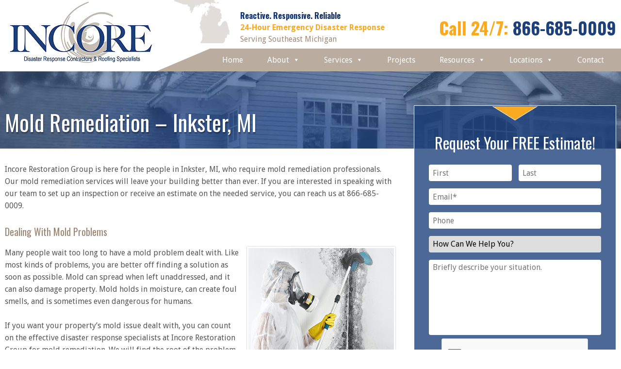

--- FILE ---
content_type: text/html; charset=UTF-8
request_url: https://www.incorerestorationgroup.com/mold-remediation-inkster-mi/
body_size: 97500
content:
<!DOCTYPE html>
<html dir="ltr" lang="en-US" prefix="og: https://ogp.me/ns#">
<head>
<meta charset="UTF-8"/>
<meta name="viewport" content="user-scalable=no, initial-scale=1, maximum-scale=1, minimum-scale=1, width=320, height=device-height, target-densitydpi=medium-dpi"/>
<link rel="stylesheet" type="text/css" href="//www.incorerestorationgroup.com/wp-content/cache/wpfc-minified/dix3i3ky/adssj.css" media="all"/>
<title>Mold Remediation – Inkster, MI | Incore Restoration Group</title>
<style>img:is([sizes="auto" i], [sizes^="auto," i]){contain-intrinsic-size:3000px 1500px}</style>
<meta name="description" content="For exceptional mold remediation services in Inkster, MI, you can rely on the disaster response experts from Incore Restoration Group."/>
<meta name="robots" content="max-image-preview:large"/>
<meta name="author" content="TopRoofMarketing"/>
<meta name="google-site-verification" content="t-u7KnslcLDKUv4TmXodqHhwuu7fg9lL-t8oc7yyGm8"/>
<meta name="keywords" content="mold remediation inkster,mi,disaster cleanup inkster,water restoration inkster,disaster restoration inkster,mold removal inkster,mold abatement inkster,emergency cleanup inkster"/>
<link rel="canonical" href="https://www.incorerestorationgroup.com/mold-remediation-inkster-mi/"/>
<meta name="generator" content="All in One SEO (AIOSEO) 4.9.1"/>
<meta property="og:locale" content="en_US"/>
<meta property="og:site_name" content="Incore Restoration Group | Residential and Commercial. Roofing and Restoration."/>
<meta property="og:type" content="article"/>
<meta property="og:title" content="Mold Remediation – Inkster, MI | Incore Restoration Group"/>
<meta property="og:description" content="For exceptional mold remediation services in Inkster, MI, you can rely on the disaster response experts from Incore Restoration Group."/>
<meta property="og:url" content="https://www.incorerestorationgroup.com/mold-remediation-inkster-mi/"/>
<meta property="og:image" content="https://www.incorerestorationgroup.com/wp-content/uploads/2022/01/Mold-Remediation-Inkster-MI-Michigan-1.jpg"/>
<meta property="og:image:secure_url" content="https://www.incorerestorationgroup.com/wp-content/uploads/2022/01/Mold-Remediation-Inkster-MI-Michigan-1.jpg"/>
<meta property="og:image:width" content="300"/>
<meta property="og:image:height" content="300"/>
<meta property="article:published_time" content="2022-01-22T10:14:45+00:00"/>
<meta property="article:modified_time" content="2022-01-25T10:15:15+00:00"/>
<meta property="article:publisher" content="https://www.facebook.com/incore247"/>
<meta name="twitter:card" content="summary"/>
<meta name="twitter:title" content="Mold Remediation – Inkster, MI | Incore Restoration Group"/>
<meta name="twitter:description" content="For exceptional mold remediation services in Inkster, MI, you can rely on the disaster response experts from Incore Restoration Group."/>
<meta name="twitter:image" content="https://www.incorerestorationgroup.com/wp-content/uploads/2022/01/Mold-Remediation-Inkster-MI-Michigan-1.jpg"/>
<script data-no-defer="1" data-ezscrex="false" data-cfasync="false" data-pagespeed-no-defer data-cookieconsent="ignore">var ctPublicFunctions={"_ajax_nonce":"cdd4b5e0d8","_rest_nonce":"1f87d031b0","_ajax_url":"\/wp-admin\/admin-ajax.php","_rest_url":"https:\/\/www.incorerestorationgroup.com\/wp-json\/","data__cookies_type":"native","data__ajax_type":"rest","data__bot_detector_enabled":0,"data__frontend_data_log_enabled":1,"cookiePrefix":"","wprocket_detected":false,"host_url":"www.incorerestorationgroup.com","text__ee_click_to_select":"Click to select the whole data","text__ee_original_email":"The complete one is","text__ee_got_it":"Got it","text__ee_blocked":"Blocked","text__ee_cannot_connect":"Cannot connect","text__ee_cannot_decode":"Can not decode email. Unknown reason","text__ee_email_decoder":"CleanTalk email decoder","text__ee_wait_for_decoding":"The magic is on the way!","text__ee_decoding_process":"Please wait a few seconds while we decode the contact data."}</script>
<script data-no-defer="1" data-ezscrex="false" data-cfasync="false" data-pagespeed-no-defer data-cookieconsent="ignore">var ctPublic={"_ajax_nonce":"cdd4b5e0d8","settings__forms__check_internal":"0","settings__forms__check_external":"0","settings__forms__force_protection":0,"settings__forms__search_test":"1","settings__data__bot_detector_enabled":0,"settings__sfw__anti_crawler":0,"blog_home":"https:\/\/www.incorerestorationgroup.com\/","pixel__setting":"3","pixel__enabled":true,"pixel__url":"https:\/\/moderate9-v4.cleantalk.org\/pixel\/8d0149e8995a777731ed3bb9630a09e8.gif","data__email_check_before_post":"1","data__email_check_exist_post":0,"data__cookies_type":"native","data__key_is_ok":true,"data__visible_fields_required":true,"wl_brandname":"Anti-Spam by CleanTalk","wl_brandname_short":"CleanTalk","ct_checkjs_key":"4c2e3b2cd390024ef1a92cbdf88ba409e60f0d0e0b7a9112ec3c7c862863e2a8","emailEncoderPassKey":"0b5eab130b33e681dc4567df9a270772","bot_detector_forms_excluded":"W10=","advancedCacheExists":true,"varnishCacheExists":false,"wc_ajax_add_to_cart":false}</script>
<link rel="alternate" type="application/rss+xml" title="Incore Restoration Group &raquo; Feed" href="https://www.incorerestorationgroup.com/feed/"/>
<script data-wpfc-render="false">(function(){let events=["mousemove", "wheel", "scroll", "touchstart", "touchmove"];let fired=false;events.forEach(function(event){window.addEventListener(event, function(){if(fired===false){fired=true;setTimeout(function(){ (function(d,s){var f=d.getElementsByTagName(s)[0];j=d.createElement(s);j.setAttribute('src', '//www.googletagmanager.com/gtag/js?id=G-55DKK8QJSF');j.setAttribute('data-cfasync', 'false');j.setAttribute('data-wpfc-render', 'false');j.setAttribute('type', 'text/javascript');f.parentNode.insertBefore(j,f);})(document,'script'); }, 100);}},{once: true});});})();</script>
<script data-cfasync="false" data-wpfc-render="false">var mi_version='9.10.1';
var mi_track_user=true;
var mi_no_track_reason='';
var MonsterInsightsDefaultLocations={"page_location":"https:\/\/www.incorerestorationgroup.com\/mold-remediation-inkster-mi\/"};
if(typeof MonsterInsightsPrivacyGuardFilter==='function'){
var MonsterInsightsLocations=(typeof MonsterInsightsExcludeQuery==='object') ? MonsterInsightsPrivacyGuardFilter(MonsterInsightsExcludeQuery):MonsterInsightsPrivacyGuardFilter(MonsterInsightsDefaultLocations);
}else{
var MonsterInsightsLocations=(typeof MonsterInsightsExcludeQuery==='object') ? MonsterInsightsExcludeQuery:MonsterInsightsDefaultLocations;
}
var disableStrs=[
'ga-disable-G-55DKK8QJSF',
];
function __gtagTrackerIsOptedOut(){
for (var index=0; index < disableStrs.length; index++){
if(document.cookie.indexOf(disableStrs[index] + '=true') > -1){
return true;
}}
return false;
}
if(__gtagTrackerIsOptedOut()){
for (var index=0; index < disableStrs.length; index++){
window[disableStrs[index]]=true;
}}
function __gtagTrackerOptout(){
for (var index=0; index < disableStrs.length; index++){
document.cookie=disableStrs[index] + '=true; expires=Thu, 31 Dec 2099 23:59:59 UTC; path=/';
window[disableStrs[index]]=true;
}}
if('undefined'===typeof gaOptout){
function gaOptout(){
__gtagTrackerOptout();
}}
window.dataLayer=window.dataLayer||[];
window.MonsterInsightsDualTracker={
helpers: {},
trackers: {},
};
if(mi_track_user){
function __gtagDataLayer(){
dataLayer.push(arguments);
}
function __gtagTracker(type, name, parameters){
if(!parameters){
parameters={};}
if(parameters.send_to){
__gtagDataLayer.apply(null, arguments);
return;
}
if(type==='event'){
parameters.send_to=monsterinsights_frontend.v4_id;
var hookName=name;
if(typeof parameters['event_category']!=='undefined'){
hookName=parameters['event_category'] + ':' + name;
}
if(typeof MonsterInsightsDualTracker.trackers[hookName]!=='undefined'){
MonsterInsightsDualTracker.trackers[hookName](parameters);
}else{
__gtagDataLayer('event', name, parameters);
}}else{
__gtagDataLayer.apply(null, arguments);
}}
__gtagTracker('js', new Date());
__gtagTracker('set', {
'developer_id.dZGIzZG': true,
});
if(MonsterInsightsLocations.page_location){
__gtagTracker('set', MonsterInsightsLocations);
}
__gtagTracker('config', 'G-55DKK8QJSF', {"forceSSL":"true","link_attribution":"true"});
window.gtag=__gtagTracker;										(function (){
var noopfn=function (){
return null;
};
var newtracker=function (){
return new Tracker();
};
var Tracker=function (){
return null;
};
var p=Tracker.prototype;
p.get=noopfn;
p.set=noopfn;
p.send=function (){
var args=Array.prototype.slice.call(arguments);
args.unshift('send');
__gaTracker.apply(null, args);
};
var __gaTracker=function (){
var len=arguments.length;
if(len===0){
return;
}
var f=arguments[len - 1];
if(typeof f!=='object'||f===null||typeof f.hitCallback!=='function'){
if('send'===arguments[0]){
var hitConverted, hitObject=false, action;
if('event'===arguments[1]){
if('undefined'!==typeof arguments[3]){
hitObject={
'eventAction': arguments[3],
'eventCategory': arguments[2],
'eventLabel': arguments[4],
'value': arguments[5] ? arguments[5]:1,
}}
}
if('pageview'===arguments[1]){
if('undefined'!==typeof arguments[2]){
hitObject={
'eventAction': 'page_view',
'page_path': arguments[2],
}}
}
if(typeof arguments[2]==='object'){
hitObject=arguments[2];
}
if(typeof arguments[5]==='object'){
Object.assign(hitObject, arguments[5]);
}
if('undefined'!==typeof arguments[1].hitType){
hitObject=arguments[1];
if('pageview'===hitObject.hitType){
hitObject.eventAction='page_view';
}}
if(hitObject){
action='timing'===arguments[1].hitType ? 'timing_complete':hitObject.eventAction;
hitConverted=mapArgs(hitObject);
__gtagTracker('event', action, hitConverted);
}}
return;
}
function mapArgs(args){
var arg, hit={};
var gaMap={
'eventCategory': 'event_category',
'eventAction': 'event_action',
'eventLabel': 'event_label',
'eventValue': 'event_value',
'nonInteraction': 'non_interaction',
'timingCategory': 'event_category',
'timingVar': 'name',
'timingValue': 'value',
'timingLabel': 'event_label',
'page': 'page_path',
'location': 'page_location',
'title': 'page_title',
'referrer':'page_referrer',
};
for (arg in args){
if(!(!args.hasOwnProperty(arg)||!gaMap.hasOwnProperty(arg))){
hit[gaMap[arg]]=args[arg];
}else{
hit[arg]=args[arg];
}}
return hit;
}
try {
f.hitCallback();
} catch (ex){
}};
__gaTracker.create=newtracker;
__gaTracker.getByName=newtracker;
__gaTracker.getAll=function (){
return [];
};
__gaTracker.remove=noopfn;
__gaTracker.loaded=true;
window['__gaTracker']=__gaTracker;
})();
}else{
console.log("");
(function (){
function __gtagTracker(){
return null;
}
window['__gtagTracker']=__gtagTracker;
window['gtag']=__gtagTracker;
})();
}</script>
<link rel="stylesheet" type="text/css" href="//www.incorerestorationgroup.com/wp-content/cache/wpfc-minified/qiylvrt7/adssj.css" media="all"/>
<style id='classic-theme-styles-inline-css'>.wp-block-button__link{color:#fff;background-color:#32373c;border-radius:9999px;box-shadow:none;text-decoration:none;padding:calc(.667em + 2px) calc(1.333em + 2px);font-size:1.125em}.wp-block-file__button{background:#32373c;color:#fff;text-decoration:none}</style>
<style>.aioseo-toc-header{width:100%;position:relative}.aioseo-toc-header:has(.aioseo-toc-header-area){flex-direction:column;align-items:flex-start}.aioseo-toc-header .aioseo-toc-header-title{align-items:center;color:#434960;display:flex;flex:1 0 auto;font-size:24px;font-weight:700;line-height:125%;max-width:100%;gap:8px}.aioseo-toc-header .aioseo-toc-header-title .aioseo-toc-header-collapsible{display:flex;border-radius:2px;cursor:pointer;transition:transform .3s ease;background-color:#e5f0ff;box-sizing:border-box;justify-content:center;align-items:center}[dir=ltr] .aioseo-toc-header .aioseo-toc-header-title .aioseo-toc-header-collapsible{padding:8px 0 8px 10px}[dir=rtl] .aioseo-toc-header .aioseo-toc-header-title .aioseo-toc-header-collapsible{padding:8px 10px 8px 0}.aioseo-toc-header .aioseo-toc-header-title .aioseo-toc-header-collapsible svg{width:14px;height:14px}[dir=ltr] .aioseo-toc-header .aioseo-toc-header-title .aioseo-toc-header-collapsible svg{margin-right:10px}[dir=rtl] .aioseo-toc-header .aioseo-toc-header-title .aioseo-toc-header-collapsible svg{margin-left:10px}.aioseo-toc-header .aioseo-toc-header-instructions{color:#2c324c;font-size:16px;margin-bottom:0;margin-top:16px}.aioseo-toc-header .aioseo-toc-header-buttons{flex:0 1 auto}.aioseo-toc-contents{transition:transform .3s ease,opacity .3s ease;transform-origin:top;display:block;opacity:1;transform:scaleY(1);padding-top:12px}.aioseo-toc-collapsed{opacity:0;transform:scaleY(0);height:0;overflow:hidden}</style>
<style id='global-styles-inline-css'>:root{--wp--preset--aspect-ratio--square:1;--wp--preset--aspect-ratio--4-3:4/3;--wp--preset--aspect-ratio--3-4:3/4;--wp--preset--aspect-ratio--3-2:3/2;--wp--preset--aspect-ratio--2-3:2/3;--wp--preset--aspect-ratio--16-9:16/9;--wp--preset--aspect-ratio--9-16:9/16;--wp--preset--color--black:#000000;--wp--preset--color--cyan-bluish-gray:#abb8c3;--wp--preset--color--white:#ffffff;--wp--preset--color--pale-pink:#f78da7;--wp--preset--color--vivid-red:#cf2e2e;--wp--preset--color--luminous-vivid-orange:#ff6900;--wp--preset--color--luminous-vivid-amber:#fcb900;--wp--preset--color--light-green-cyan:#7bdcb5;--wp--preset--color--vivid-green-cyan:#00d084;--wp--preset--color--pale-cyan-blue:#8ed1fc;--wp--preset--color--vivid-cyan-blue:#0693e3;--wp--preset--color--vivid-purple:#9b51e0;--wp--preset--gradient--vivid-cyan-blue-to-vivid-purple:linear-gradient(135deg,rgba(6,147,227,1) 0%,rgb(155,81,224) 100%);--wp--preset--gradient--light-green-cyan-to-vivid-green-cyan:linear-gradient(135deg,rgb(122,220,180) 0%,rgb(0,208,130) 100%);--wp--preset--gradient--luminous-vivid-amber-to-luminous-vivid-orange:linear-gradient(135deg,rgba(252,185,0,1) 0%,rgba(255,105,0,1) 100%);--wp--preset--gradient--luminous-vivid-orange-to-vivid-red:linear-gradient(135deg,rgba(255,105,0,1) 0%,rgb(207,46,46) 100%);--wp--preset--gradient--very-light-gray-to-cyan-bluish-gray:linear-gradient(135deg,rgb(238,238,238) 0%,rgb(169,184,195) 100%);--wp--preset--gradient--cool-to-warm-spectrum:linear-gradient(135deg,rgb(74,234,220) 0%,rgb(151,120,209) 20%,rgb(207,42,186) 40%,rgb(238,44,130) 60%,rgb(251,105,98) 80%,rgb(254,248,76) 100%);--wp--preset--gradient--blush-light-purple:linear-gradient(135deg,rgb(255,206,236) 0%,rgb(152,150,240) 100%);--wp--preset--gradient--blush-bordeaux:linear-gradient(135deg,rgb(254,205,165) 0%,rgb(254,45,45) 50%,rgb(107,0,62) 100%);--wp--preset--gradient--luminous-dusk:linear-gradient(135deg,rgb(255,203,112) 0%,rgb(199,81,192) 50%,rgb(65,88,208) 100%);--wp--preset--gradient--pale-ocean:linear-gradient(135deg,rgb(255,245,203) 0%,rgb(182,227,212) 50%,rgb(51,167,181) 100%);--wp--preset--gradient--electric-grass:linear-gradient(135deg,rgb(202,248,128) 0%,rgb(113,206,126) 100%);--wp--preset--gradient--midnight:linear-gradient(135deg,rgb(2,3,129) 0%,rgb(40,116,252) 100%);--wp--preset--font-size--small:13px;--wp--preset--font-size--medium:20px;--wp--preset--font-size--large:36px;--wp--preset--font-size--x-large:42px;--wp--preset--spacing--20:0.44rem;--wp--preset--spacing--30:0.67rem;--wp--preset--spacing--40:1rem;--wp--preset--spacing--50:1.5rem;--wp--preset--spacing--60:2.25rem;--wp--preset--spacing--70:3.38rem;--wp--preset--spacing--80:5.06rem;--wp--preset--shadow--natural:6px 6px 9px rgba(0, 0, 0, 0.2);--wp--preset--shadow--deep:12px 12px 50px rgba(0, 0, 0, 0.4);--wp--preset--shadow--sharp:6px 6px 0px rgba(0, 0, 0, 0.2);--wp--preset--shadow--outlined:6px 6px 0px -3px rgba(255, 255, 255, 1), 6px 6px rgba(0, 0, 0, 1);--wp--preset--shadow--crisp:6px 6px 0px rgba(0, 0, 0, 1);}:where(.is-layout-flex){gap:0.5em;}:where(.is-layout-grid){gap:0.5em;}body .is-layout-flex{display:flex;}.is-layout-flex{flex-wrap:wrap;align-items:center;}.is-layout-flex > :is(*, div){margin:0;}body .is-layout-grid{display:grid;}.is-layout-grid > :is(*, div){margin:0;}:where(.wp-block-columns.is-layout-flex){gap:2em;}:where(.wp-block-columns.is-layout-grid){gap:2em;}:where(.wp-block-post-template.is-layout-flex){gap:1.25em;}:where(.wp-block-post-template.is-layout-grid){gap:1.25em;}.has-black-color{color:var(--wp--preset--color--black) !important;}.has-cyan-bluish-gray-color{color:var(--wp--preset--color--cyan-bluish-gray) !important;}.has-white-color{color:var(--wp--preset--color--white) !important;}.has-pale-pink-color{color:var(--wp--preset--color--pale-pink) !important;}.has-vivid-red-color{color:var(--wp--preset--color--vivid-red) !important;}.has-luminous-vivid-orange-color{color:var(--wp--preset--color--luminous-vivid-orange) !important;}.has-luminous-vivid-amber-color{color:var(--wp--preset--color--luminous-vivid-amber) !important;}.has-light-green-cyan-color{color:var(--wp--preset--color--light-green-cyan) !important;}.has-vivid-green-cyan-color{color:var(--wp--preset--color--vivid-green-cyan) !important;}.has-pale-cyan-blue-color{color:var(--wp--preset--color--pale-cyan-blue) !important;}.has-vivid-cyan-blue-color{color:var(--wp--preset--color--vivid-cyan-blue) !important;}.has-vivid-purple-color{color:var(--wp--preset--color--vivid-purple) !important;}.has-black-background-color{background-color:var(--wp--preset--color--black) !important;}.has-cyan-bluish-gray-background-color{background-color:var(--wp--preset--color--cyan-bluish-gray) !important;}.has-white-background-color{background-color:var(--wp--preset--color--white) !important;}.has-pale-pink-background-color{background-color:var(--wp--preset--color--pale-pink) !important;}.has-vivid-red-background-color{background-color:var(--wp--preset--color--vivid-red) !important;}.has-luminous-vivid-orange-background-color{background-color:var(--wp--preset--color--luminous-vivid-orange) !important;}.has-luminous-vivid-amber-background-color{background-color:var(--wp--preset--color--luminous-vivid-amber) !important;}.has-light-green-cyan-background-color{background-color:var(--wp--preset--color--light-green-cyan) !important;}.has-vivid-green-cyan-background-color{background-color:var(--wp--preset--color--vivid-green-cyan) !important;}.has-pale-cyan-blue-background-color{background-color:var(--wp--preset--color--pale-cyan-blue) !important;}.has-vivid-cyan-blue-background-color{background-color:var(--wp--preset--color--vivid-cyan-blue) !important;}.has-vivid-purple-background-color{background-color:var(--wp--preset--color--vivid-purple) !important;}.has-black-border-color{border-color:var(--wp--preset--color--black) !important;}.has-cyan-bluish-gray-border-color{border-color:var(--wp--preset--color--cyan-bluish-gray) !important;}.has-white-border-color{border-color:var(--wp--preset--color--white) !important;}.has-pale-pink-border-color{border-color:var(--wp--preset--color--pale-pink) !important;}.has-vivid-red-border-color{border-color:var(--wp--preset--color--vivid-red) !important;}.has-luminous-vivid-orange-border-color{border-color:var(--wp--preset--color--luminous-vivid-orange) !important;}.has-luminous-vivid-amber-border-color{border-color:var(--wp--preset--color--luminous-vivid-amber) !important;}.has-light-green-cyan-border-color{border-color:var(--wp--preset--color--light-green-cyan) !important;}.has-vivid-green-cyan-border-color{border-color:var(--wp--preset--color--vivid-green-cyan) !important;}.has-pale-cyan-blue-border-color{border-color:var(--wp--preset--color--pale-cyan-blue) !important;}.has-vivid-cyan-blue-border-color{border-color:var(--wp--preset--color--vivid-cyan-blue) !important;}.has-vivid-purple-border-color{border-color:var(--wp--preset--color--vivid-purple) !important;}.has-vivid-cyan-blue-to-vivid-purple-gradient-background{background:var(--wp--preset--gradient--vivid-cyan-blue-to-vivid-purple) !important;}.has-light-green-cyan-to-vivid-green-cyan-gradient-background{background:var(--wp--preset--gradient--light-green-cyan-to-vivid-green-cyan) !important;}.has-luminous-vivid-amber-to-luminous-vivid-orange-gradient-background{background:var(--wp--preset--gradient--luminous-vivid-amber-to-luminous-vivid-orange) !important;}.has-luminous-vivid-orange-to-vivid-red-gradient-background{background:var(--wp--preset--gradient--luminous-vivid-orange-to-vivid-red) !important;}.has-very-light-gray-to-cyan-bluish-gray-gradient-background{background:var(--wp--preset--gradient--very-light-gray-to-cyan-bluish-gray) !important;}.has-cool-to-warm-spectrum-gradient-background{background:var(--wp--preset--gradient--cool-to-warm-spectrum) !important;}.has-blush-light-purple-gradient-background{background:var(--wp--preset--gradient--blush-light-purple) !important;}.has-blush-bordeaux-gradient-background{background:var(--wp--preset--gradient--blush-bordeaux) !important;}.has-luminous-dusk-gradient-background{background:var(--wp--preset--gradient--luminous-dusk) !important;}.has-pale-ocean-gradient-background{background:var(--wp--preset--gradient--pale-ocean) !important;}.has-electric-grass-gradient-background{background:var(--wp--preset--gradient--electric-grass) !important;}.has-midnight-gradient-background{background:var(--wp--preset--gradient--midnight) !important;}.has-small-font-size{font-size:var(--wp--preset--font-size--small) !important;}.has-medium-font-size{font-size:var(--wp--preset--font-size--medium) !important;}.has-large-font-size{font-size:var(--wp--preset--font-size--large) !important;}.has-x-large-font-size{font-size:var(--wp--preset--font-size--x-large) !important;}:where(.wp-block-post-template.is-layout-flex){gap:1.25em;}:where(.wp-block-post-template.is-layout-grid){gap:1.25em;}:where(.wp-block-columns.is-layout-flex){gap:2em;}:where(.wp-block-columns.is-layout-grid){gap:2em;}:root :where(.wp-block-pullquote){font-size:1.5em;line-height:1.6;}</style>
<style>#honeypot-field-url,.um-form input[type=text].apbct_special_field,.wc_apbct_email_id,input[class*=apbct].apbct_special_field,label[id*=apbct_label_id].apbct_special_field{display:none!important}.apbct-tooltip,.apbct-tooltip--text{border-radius:5px;background:#d3d3d3}.comment-form-cookies-consent{width:100%;overflow:hidden}.apbct-tooltip{display:none;position:inherit;margin-top:5px;left:5px;opacity:.9}.apbct-tooltip--text{position:sticky;padding:10px;width:max-content}.apbct-tooltip--arrow{position:absolute;background:#d3d3d3;width:10px;height:10px;top:-5px;left:10px;transform:rotate(135deg)}.apbct-trusted-text--div{font-size:small!important;display:inline-block;text-align:center;width:100%;margin-bottom:2pc}.apbct-trusted-text--center{font-size:small!important;display:block;text-align:center;width:100%;margin-bottom:2pc}.apbct-trusted-text--label{font-size:small!important;display:inline-block;text-align:center;width:100%;padding:5px 0}.apbct-trusted-text--label_left{font-size:small!important;display:inline-block;text-align:left;padding:5px 0}.apbct-trusted-text--span{display:inline-block}.apbct-popup-fade:before{content:'';background:#000;position:fixed;left:0;top:0;width:100%;height:100%;opacity:.7;z-index:9999}.apbct-popup{position:fixed;top:20%;left:50%;padding:20px;width:360px;margin-left:-200px;background:#fff;border:1px solid;border-radius:4px;z-index:99999;opacity:1}.apbct-check_email_exist-bad_email,.apbct-check_email_exist-good_email,.apbct-check_email_exist-load{z-index:9999!important;transition:none!important;background-size:contain;background-repeat:no-repeat!important;background-position-x:right;background-position-y:center;cursor:pointer!important}.apbct-check_email_exist-load{background-size:contain;background-image:url(//www.incorerestorationgroup.com/wp-content/plugins/cleantalk-spam-protect/css/images/checking_email.gif)!important}.apbct-check_email_exist-block{position:fixed!important;display:block!important}.apbct-check_email_exist-good_email{background-image:url(//www.incorerestorationgroup.com/wp-content/plugins/cleantalk-spam-protect/css/images/good_email.svg)!important}.apbct-check_email_exist-bad_email{background-image:url(//www.incorerestorationgroup.com/wp-content/plugins/cleantalk-spam-protect/css/images/bad_email.svg)!important}.apbct-check_email_exist-popup_description{display:none;position:fixed!important;padding:2px!important;border:1px solid #E5E8ED!important;border-radius:16px 16px 0!important;background:#FFF!important;background-position-x:right!important;font-size:14px!important;text-align:center!important;transition:all 1s ease-out!important}@media screen and (max-width:782px){.apbct-check_email_exist-popup_description{width:100%!important}}.ct-encoded-form{display:none}.ct-encoded-form-loader{display:block;width:48px;height:48px;border:5px solid #f3f3f3;border-top:5px solid #3498db;border-radius:50%;animation:ct-encoded-form-loader-spin 1s linear infinite;margin:auto}@keyframes ct-encoded-form-loader-spin{0%{transform:rotate(0)}100%{transform:rotate(360deg)}}.ct-encoded-form-forbidden{display:block;border:1px solid red;padding:10px;background:#fdd;color:red;font-weight:700}.comments-area .comment-list article .comment-author{overflow:visible!important}.apbct_dog_one,.apbct_dog_three,.apbct_dog_two{animation-duration:1.5s;animation-iteration-count:infinite;animation-name:apbct_dog}.apbct-email-encoder,.apbct-email-encoder--settings_example_encoded{position:relative}.apbct-email-encoder-popup{width:30vw;min-width:400px;font-size:16px}.apbct-email-encoder--popup-header{font-size:16px;color:#333}.apbct-email-encoder-elements_center{display:flex;flex-direction:column;justify-content:center;align-items:center;font-size:16px!important;color:#000!important}.top-margin-long{margin-top:5px}.apbct-tooltip{display:none}.apbct-blur{filter:blur(5px);transition:filter 2s}.apbct-email-encoder.no-blur .apbct-blur{filter:none}.apbct-email-encoder-select-whole-email{-webkit-user-select:all;user-select:all}.apbct-email-encoder-got-it-button{all:unset;margin-top:10px;padding:5px 10px;border-radius:5px;background-color:#333;color:#fff;cursor:pointer;transition:background-color .3s}.apbct-ee-animation-wrapper{display:flex;height:60px;justify-content:center;font-size:16px;align-items:center}.apbct_dog{margin:0 5px;color:transparent;text-shadow:0 0 2px #aaa}.apbct_dog_one{animation-delay:0s}.apbct_dog_two{animation-delay:.5s}.apbct_dog_three{animation-delay:1s}@keyframes apbct_dog{0%,100%,75%{scale:100%;color:transparent;text-shadow:0 0 2px #aaa}25%{scale:200%;color:unset;text-shadow:unset}}@media screen and (max-width:782px){.apbct-email-encoder--settings_example_encoded{position:relative;display:block}.apbct-email-encoder-popup{width:20vw;min-width:200px;font-size:16px;top:20%;left:75%}.apbct-email-encoder-elements_center{flex-direction:column!important;text-align:center}}.wpcf7 .screen-reader-response{position:absolute;overflow:hidden;clip:rect(1px, 1px, 1px, 1px);clip-path:inset(50%);height:1px;width:1px;margin:-1px;padding:0;border:0;word-wrap:normal !important;}
.wpcf7 .hidden-fields-container{display:none;}
.wpcf7 form .wpcf7-response-output{margin:2em 0.5em 1em;padding:0.2em 1em;border:2px solid #00a0d2;}
.wpcf7 form.init .wpcf7-response-output, .wpcf7 form.resetting .wpcf7-response-output, .wpcf7 form.submitting .wpcf7-response-output{display:none;}
.wpcf7 form.sent .wpcf7-response-output{border-color:#46b450;}
.wpcf7 form.failed .wpcf7-response-output, .wpcf7 form.aborted .wpcf7-response-output{border-color:#dc3232;}
.wpcf7 form.spam .wpcf7-response-output{border-color:#f56e28;}
.wpcf7 form.invalid .wpcf7-response-output, .wpcf7 form.unaccepted .wpcf7-response-output, .wpcf7 form.payment-required .wpcf7-response-output{border-color:#ffb900;}
.wpcf7-form-control-wrap{position:relative;}
.wpcf7-not-valid-tip{color:#dc3232;font-size:1em;font-weight:normal;display:block;}
.use-floating-validation-tip .wpcf7-not-valid-tip{position:relative;top:-2ex;left:1em;z-index:100;border:1px solid #dc3232;background:#fff;padding:.2em .8em;width:24em;}
.wpcf7-list-item{display:inline-block;margin:0 0 0 1em;}
.wpcf7-list-item-label::before, .wpcf7-list-item-label::after{content:" ";}
.wpcf7-spinner{visibility:hidden;display:inline-block;background-color:#23282d;opacity:0.75;width:24px;height:24px;border:none;border-radius:100%;padding:0;margin:0 24px;position:relative;}
form.submitting .wpcf7-spinner{visibility:visible;}
.wpcf7-spinner::before{content:'';position:absolute;background-color:#fbfbfc;top:4px;left:4px;width:6px;height:6px;border:none;border-radius:100%;transform-origin:8px 8px;animation-name:spin;animation-duration:1000ms;animation-timing-function:linear;animation-iteration-count:infinite;}
@media (prefers-reduced-motion: reduce) {
.wpcf7-spinner::before{animation-name:blink;animation-duration:2000ms;}
}
@keyframes spin {
from{transform:rotate(0deg);}
to{transform:rotate(360deg);}
}
@keyframes blink {
from{opacity:0;}
50%{opacity:1;}
to{opacity:0;}
}
.wpcf7 [inert]{opacity:0.5;}
.wpcf7 input[type="file"]{cursor:pointer;}
.wpcf7 input[type="file"]:disabled{cursor:default;}
.wpcf7 .wpcf7-submit:disabled{cursor:not-allowed;}
.wpcf7 input[type="url"],
.wpcf7 input[type="email"],
.wpcf7 input[type="tel"]{direction:ltr;}
.wpcf7-reflection > output{display:list-item;list-style:none;}
.wpcf7-reflection > output[hidden]{display:none;}</style>
<style id='contact-form-7-inline-css'>.wpcf7 .wpcf7-recaptcha iframe{margin-bottom:0;}.wpcf7 .wpcf7-recaptcha[data-align="center"] > div{margin:0 auto;}.wpcf7 .wpcf7-recaptcha[data-align="right"] > div{margin:0 0 0 auto;}</style>
<link rel="stylesheet" type="text/css" href="//www.incorerestorationgroup.com/wp-content/cache/wpfc-minified/ladv7xp0/adssj.css" media="all"/>
<script data-cfasync="false" data-wpfc-render="false" id='monsterinsights-frontend-script-js-extra'>var monsterinsights_frontend={"js_events_tracking":"true","download_extensions":"doc,pdf,ppt,zip,xls,docx,pptx,xlsx","inbound_paths":"[{\"path\":\"\\\/go\\\/\",\"label\":\"affiliate\"},{\"path\":\"\\\/recommend\\\/\",\"label\":\"affiliate\"}]","home_url":"https:\/\/www.incorerestorationgroup.com","hash_tracking":"false","v4_id":"G-55DKK8QJSF"};</script>
<link rel="https://api.w.org/" href="https://www.incorerestorationgroup.com/wp-json/"/><link rel="alternate" title="JSON" type="application/json" href="https://www.incorerestorationgroup.com/wp-json/wp/v2/posts/4062"/><link rel="alternate" title="oEmbed (JSON)" type="application/json+oembed" href="https://www.incorerestorationgroup.com/wp-json/oembed/1.0/embed?url=https%3A%2F%2Fwww.incorerestorationgroup.com%2Fmold-remediation-inkster-mi%2F"/>
<link rel="alternate" title="oEmbed (XML)" type="text/xml+oembed" href="https://www.incorerestorationgroup.com/wp-json/oembed/1.0/embed?url=https%3A%2F%2Fwww.incorerestorationgroup.com%2Fmold-remediation-inkster-mi%2F&#038;format=xml"/>
<meta name="generator" content="Elementor 3.33.2; features: additional_custom_breakpoints; settings: css_print_method-external, google_font-enabled, font_display-auto">
<script type="application/ld+json" class="saswp-schema-markup-output">[{"@context":"https:\/\/schema.org\/","@graph":[{"@context":"https:\/\/schema.org\/","@type":"SiteNavigationElement","@id":"https:\/\/www.incorerestorationgroup.com\/#home","name":"Home","url":"https:\/\/www.incorerestorationgroup.com\/"},{"@context":"https:\/\/schema.org\/","@type":"SiteNavigationElement","@id":"https:\/\/www.incorerestorationgroup.com\/#about","name":"About","url":"https:\/\/www.incorerestorationgroup.com\/about\/"},{"@context":"https:\/\/schema.org\/","@type":"SiteNavigationElement","@id":"https:\/\/www.incorerestorationgroup.com\/#overview","name":"Overview","url":"https:\/\/www.incorerestorationgroup.com\/about\/"},{"@context":"https:\/\/schema.org\/","@type":"SiteNavigationElement","@id":"https:\/\/www.incorerestorationgroup.com\/#leadership","name":"Leadership","url":"https:\/\/www.incorerestorationgroup.com\/leadership\/"},{"@context":"https:\/\/schema.org\/","@type":"SiteNavigationElement","@id":"https:\/\/www.incorerestorationgroup.com\/#gallery","name":"Gallery","url":"https:\/\/www.incorerestorationgroup.com\/gallery\/"},{"@context":"https:\/\/schema.org\/","@type":"SiteNavigationElement","@id":"https:\/\/www.incorerestorationgroup.com\/#services","name":"Services","url":"https:\/\/www.incorerestorationgroup.com\/services\/"},{"@context":"https:\/\/schema.org\/","@type":"SiteNavigationElement","@id":"https:\/\/www.incorerestorationgroup.com\/#residential-roofing","name":"Residential Roofing","url":"https:\/\/www.incorerestorationgroup.com\/services\/residential-roofing\/"},{"@context":"https:\/\/schema.org\/","@type":"SiteNavigationElement","@id":"https:\/\/www.incorerestorationgroup.com\/#commercial-roofing","name":"Commercial Roofing","url":"https:\/\/www.incorerestorationgroup.com\/services\/commercial-roofing\/"},{"@context":"https:\/\/schema.org\/","@type":"SiteNavigationElement","@id":"https:\/\/www.incorerestorationgroup.com\/#roof-coatings","name":"Roof Coatings","url":"https:\/\/www.incorerestorationgroup.com\/services\/roof-coatings\/"},{"@context":"https:\/\/schema.org\/","@type":"SiteNavigationElement","@id":"https:\/\/www.incorerestorationgroup.com\/#disaster-restoration","name":"Disaster Restoration","url":"https:\/\/www.incorerestorationgroup.com\/services\/disaster-restoration\/"},{"@context":"https:\/\/schema.org\/","@type":"SiteNavigationElement","@id":"https:\/\/www.incorerestorationgroup.com\/#mold-remediation","name":"Mold Remediation","url":"https:\/\/www.incorerestorationgroup.com\/mold-remediation\/"},{"@context":"https:\/\/schema.org\/","@type":"SiteNavigationElement","@id":"https:\/\/www.incorerestorationgroup.com\/#projects","name":"Projects","url":"https:\/\/www.incorerestorationgroup.com\/recent-projects\/"},{"@context":"https:\/\/schema.org\/","@type":"SiteNavigationElement","@id":"https:\/\/www.incorerestorationgroup.com\/#resources","name":"Resources","url":"https:\/\/www.incorerestorationgroup.com\/resources\/insurance-guide\/"},{"@context":"https:\/\/schema.org\/","@type":"SiteNavigationElement","@id":"https:\/\/www.incorerestorationgroup.com\/#insurance-guide","name":"Insurance Guide","url":"https:\/\/www.incorerestorationgroup.com\/resources\/insurance-guide\/"},{"@context":"https:\/\/schema.org\/","@type":"SiteNavigationElement","@id":"https:\/\/www.incorerestorationgroup.com\/#blog","name":"Blog","url":"https:\/\/www.incorerestorationgroup.com\/resources\/blog\/"},{"@context":"https:\/\/schema.org\/","@type":"SiteNavigationElement","@id":"https:\/\/www.incorerestorationgroup.com\/#locations","name":"Locations","url":"https:\/\/www.incorerestorationgroup.com\/locations\/"},{"@context":"https:\/\/schema.org\/","@type":"SiteNavigationElement","@id":"https:\/\/www.incorerestorationgroup.com\/#overview","name":"Overview","url":"https:\/\/www.incorerestorationgroup.com\/locations\/"},{"@context":"https:\/\/schema.org\/","@type":"SiteNavigationElement","@id":"https:\/\/www.incorerestorationgroup.com\/#ann-arbor-mi","name":"Ann Arbor, MI","url":"https:\/\/www.incorerestorationgroup.com\/locations\/ann-arbor-mi\/"},{"@context":"https:\/\/schema.org\/","@type":"SiteNavigationElement","@id":"https:\/\/www.incorerestorationgroup.com\/#canton-mi","name":"Canton, MI","url":"https:\/\/www.incorerestorationgroup.com\/locations\/canton-mi\/"},{"@context":"https:\/\/schema.org\/","@type":"SiteNavigationElement","@id":"https:\/\/www.incorerestorationgroup.com\/#dearborn-mi","name":"Dearborn, MI","url":"https:\/\/www.incorerestorationgroup.com\/locations\/dearborn-mi\/"},{"@context":"https:\/\/schema.org\/","@type":"SiteNavigationElement","@id":"https:\/\/www.incorerestorationgroup.com\/#livonia-mi","name":"Livonia, MI","url":"https:\/\/www.incorerestorationgroup.com\/locations\/livonia-mi\/"},{"@context":"https:\/\/schema.org\/","@type":"SiteNavigationElement","@id":"https:\/\/www.incorerestorationgroup.com\/#novi-mi","name":"Novi, MI","url":"https:\/\/www.incorerestorationgroup.com\/locations\/novi-mi\/"},{"@context":"https:\/\/schema.org\/","@type":"SiteNavigationElement","@id":"https:\/\/www.incorerestorationgroup.com\/#warren-mi","name":"Warren, MI","url":"https:\/\/www.incorerestorationgroup.com\/locations\/warren-mi\/"},{"@context":"https:\/\/schema.org\/","@type":"SiteNavigationElement","@id":"https:\/\/www.incorerestorationgroup.com\/#contact","name":"Contact","url":"https:\/\/www.incorerestorationgroup.com\/contact-us\/"}]},
{"@context":"https:\/\/schema.org\/","@type":"BreadcrumbList","@id":"https:\/\/www.incorerestorationgroup.com\/mold-remediation-inkster-mi\/#breadcrumb","itemListElement":[{"@type":"ListItem","position":1,"item":{"@id":"https:\/\/www.incorerestorationgroup.com","name":"Incore Restoration Group"}},{"@type":"ListItem","position":2,"item":{"@id":"https:\/\/www.incorerestorationgroup.com\/category\/commercial-roofing\/","name":"Commercial Roofing"}},{"@type":"ListItem","position":3,"item":{"@id":"https:\/\/www.incorerestorationgroup.com\/mold-remediation-inkster-mi\/","name":"Mold Remediation &#8211; Inkster, MI"}}]},
{"@context":"https:\/\/schema.org\/","@type":"BlogPosting","@id":"https:\/\/www.incorerestorationgroup.com\/mold-remediation-inkster-mi\/#BlogPosting","url":"https:\/\/www.incorerestorationgroup.com\/mold-remediation-inkster-mi\/","inLanguage":"en-US","mainEntityOfPage":"https:\/\/www.incorerestorationgroup.com\/mold-remediation-inkster-mi\/","headline":"Mold Remediation &#8211; Inkster, MI","description":"Incore Restoration Group is here for the people in Inkster, MI, who require mold remediation professionals. Our mold remediation services will leave your building better than ever. If you are interested in speaking with our team to set up an inspection or receive an estimate on the needed service, you can reach us at 866-685-0009.","articleBody":"Incore Restoration Group is here for the people in Inkster, MI, who require mold remediation professionals. Our mold remediation services will leave your building better than ever. If you are interested in speaking with our team to set up an inspection or receive an estimate on the needed service, you can reach us at 866-685-0009.  Dealing With Mold Problems  Many people wait too long to have a mold problem dealt with. Like most kinds of problems, you are better off finding a solution as soon as possible. Mold can spread when left unaddressed, and it can also damage property. Mold holds in moisture, can create foul smells, and is sometimes even dangerous for humans.  If you want your property's mold issue dealt with, you can count on the effective disaster response specialists at Incore Restoration Group for mold remediation. We will find the root of the problem to prevent the mold from returning after eliminating it. Our track record speaks for itself.  Fast Response Times  We wouldn't be much of a disaster response company if we couldn't get out to our clients quickly. Incore Restoration Group has a history of fast response time and will be able to fix your building up no matter what. Our quick response time helps prevent the spread of property damage, saving you money.  Experienced Craftsmen  At Incore, our craftsmen have been providing relief for people who require disaster repairs and disaster restoration professionals for a long time. We can handle any disaster and have numerous solutions to the kinds of damage they can cause. Get in touch with us, and our qualified craftsmen will take it from there.  Call Us Today!  Incore Restoration Group handles a variety of disaster response services. Mold is one of those things that might not seem like a big problem at first but can quickly turn into a major headache. To have your property's mold issues dealt with quickly, get in contact with Incore Restoration Group at 866-685-0009. We are the lead option for people in Inkster, MI, who need mold remediation experts.","keywords":"","datePublished":"2022-01-22T10:14:45-04:00","dateModified":"2022-01-25T10:15:15-04:00","author":{"@type":"Person","name":"TopRoofMarketing","url":"https:\/\/www.incorerestorationgroup.com\/author\/toproofmarketing\/","sameAs":[],"image":{"@type":"ImageObject","url":"https:\/\/secure.gravatar.com\/avatar\/84dad391cee1049cfdc7c97f0f236ca1de03e0cffe44458b988bc89dd81dab07?s=96&d=mm&r=g","height":96,"width":96}},"editor":{"@type":"Person","name":"TopRoofMarketing","url":"https:\/\/www.incorerestorationgroup.com\/author\/toproofmarketing\/","sameAs":[],"image":{"@type":"ImageObject","url":"https:\/\/secure.gravatar.com\/avatar\/84dad391cee1049cfdc7c97f0f236ca1de03e0cffe44458b988bc89dd81dab07?s=96&d=mm&r=g","height":96,"width":96}},"publisher":{"@type":"Organization","name":"Incore Restoration Group","url":"https:\/\/www.incorerestorationgroup.com","logo":{"@type":"ImageObject","url":"https:\/\/www.incorerestorationgroup.com\/wp-content\/uploads\/2022\/11\/logo.png","width":315,"height":140}},"image":[{"@type":"ImageObject","url":"https:\/\/www.incorerestorationgroup.com\/wp-content\/uploads\/2022\/01\/Mold-Remediation-Inkster-MI-Michigan-1-1200x675.jpg","width":1200,"height":675,"@id":"https:\/\/www.incorerestorationgroup.com\/mold-remediation-inkster-mi\/#primaryimage"},{"@type":"ImageObject","url":"https:\/\/www.incorerestorationgroup.com\/wp-content\/uploads\/2022\/01\/Mold-Remediation-Inkster-MI-Michigan-2.jpg","width":300,"height":300}]}]</script>
<style>.e-con.e-parent:nth-of-type(n+4):not(.e-lazyloaded):not(.e-no-lazyload),
.e-con.e-parent:nth-of-type(n+4):not(.e-lazyloaded):not(.e-no-lazyload) *{background-image:none !important;}
@media screen and (max-height: 1024px) {
.e-con.e-parent:nth-of-type(n+3):not(.e-lazyloaded):not(.e-no-lazyload),
.e-con.e-parent:nth-of-type(n+3):not(.e-lazyloaded):not(.e-no-lazyload) *{background-image:none !important;}
}
@media screen and (max-height: 640px) {
.e-con.e-parent:nth-of-type(n+2):not(.e-lazyloaded):not(.e-no-lazyload),
.e-con.e-parent:nth-of-type(n+2):not(.e-lazyloaded):not(.e-no-lazyload) *{background-image:none !important;}
}</style>
<style id="spu-css-3227" class="spu-css">#spu-bg-3227{background-color:rgba(0,0,0,0.5);}
#spu-3227 .spu-close{font-size:36px;color:#666;text-shadow:0 1px 0 #000;}
#spu-3227 .spu-close:hover{color:#000;}
#spu-3227{background-color:rgb(255, 255, 255);max-width:650px;border-radius:0px;height:auto;box-shadow:0px 0px 0px 0px #cccccc;}
#spu-3227 .spu-container{padding:40px;height:calc(100% - 0px);}
.exitpopup{display:table;width:100%;}
.exitpopup h2{font-family:"Oswald", sans-serif;font-size:175%;font-weight:700;margin:0 0 20px 0;color:#575757;text-align:center;}
.exitpopup h3{font-family:"Oswald", sans-serif;font-size:125%;font-weight:700;margin:0 0 20px 0;color:#575757;text-align:center;}
.exitpopup table{display:table;width:100%;margin:10px 0;}
.exitpopup table tr td{display:table-cell;text-align:center;vertical-align:top;}
.exitpopup table tr td a#yes{display:block;width:50%;margin:0 auto 10px auto;text-transform:uppercase;font-size:125%;font-weight:bold;background:green;color:#fff;text-decoration:none;padding:15px 30px;transition:0.5s;}
.exitpopup table tr td a#yes:hover{background:#013421;color:#fff;}
.exitpopup table tr td a#no{display:block;width:50%;margin:0 auto 10px auto;position:inherit !important;text-transform:uppercase;font-size:125%;font-weight:bold;background:#ccc;color:#fff;text-decoration:none;padding:15px 30px;transition:0.5s;}
.exitpopup table tr td a#no:hover{background:#808080;color:#fff;}
.exitpopup table tr td br{display:none;}</style>
<style id="spu-css-3228" class="spu-css">#spu-bg-3228{background-color:rgba(0,0,0,0.5);}
#spu-3228 .spu-close{font-size:36px;color:#666;text-shadow:0 1px 0 #000;}
#spu-3228 .spu-close:hover{color:#000;}
#spu-3228{background-color:rgb(255, 255, 255);max-width:650px;border-radius:0px;height:auto;box-shadow:0px 0px 0px 0px #cccccc;}
#spu-3228 .spu-container{padding:40px;height:calc(100% - 0px);}
.exitpopup{display:table;width:100%;text-align:center;}
.exitpopup h2{font-family:"Oswald", sans-serif;font-size:175%;font-weight:700;margin:0 0 20px 0;color:#575757;text-align:center;}
.exitpopup h3{font-family:"Oswald", sans-serif;font-size:125%;font-weight:700;margin:0 0 20px 0;color:#575757;text-align:center;}
.exitpopup .wpcf7{display:table;width:320px;margin:0 auto;}
.exitpopup .wpcf7 input{border:1px solid #ccc;}
.exitpopup p:empty{display:none;}
.exitpopup table{margin:0;}
.exitpopup .wpcf7 input[type="submit"]{width:100%;line-height:40px;height:50px;}</style>
<link rel="icon" href="https://www.incorerestorationgroup.com/wp-content/uploads/2021/01/cropped-favicon-1-32x32.png" sizes="32x32"/>
<link rel="icon" href="https://www.incorerestorationgroup.com/wp-content/uploads/2021/01/cropped-favicon-1-192x192.png" sizes="192x192"/>
<link rel="apple-touch-icon" href="https://www.incorerestorationgroup.com/wp-content/uploads/2021/01/cropped-favicon-1-180x180.png"/>
<meta name="msapplication-TileImage" content="https://www.incorerestorationgroup.com/wp-content/uploads/2021/01/cropped-favicon-1-270x270.png"/>
<style></style>
<script data-wpfc-render="false">var Wpfcll={s:[],osl:0,scroll:false,i:function(){Wpfcll.ss();window.addEventListener('load',function(){let observer=new MutationObserver(mutationRecords=>{Wpfcll.osl=Wpfcll.s.length;Wpfcll.ss();if(Wpfcll.s.length > Wpfcll.osl){Wpfcll.ls(false);}});observer.observe(document.getElementsByTagName("html")[0],{childList:true,attributes:true,subtree:true,attributeFilter:["src"],attributeOldValue:false,characterDataOldValue:false});Wpfcll.ls(true);});window.addEventListener('scroll',function(){Wpfcll.scroll=true;Wpfcll.ls(false);});window.addEventListener('resize',function(){Wpfcll.scroll=true;Wpfcll.ls(false);});window.addEventListener('click',function(){Wpfcll.scroll=true;Wpfcll.ls(false);});},c:function(e,pageload){var w=document.documentElement.clientHeight || body.clientHeight;var n=0;if(pageload){n=0;}else{n=(w > 800) ? 800:200;n=Wpfcll.scroll ? 800:n;}var er=e.getBoundingClientRect();var t=0;var p=e.parentNode ? e.parentNode:false;if(typeof p.getBoundingClientRect=="undefined"){var pr=false;}else{var pr=p.getBoundingClientRect();}if(er.x==0 && er.y==0){for(var i=0;i < 10;i++){if(p){if(pr.x==0 && pr.y==0){if(p.parentNode){p=p.parentNode;}if(typeof p.getBoundingClientRect=="undefined"){pr=false;}else{pr=p.getBoundingClientRect();}}else{t=pr.top;break;}}};}else{t=er.top;}if(w - t+n > 0){return true;}return false;},r:function(e,pageload){var s=this;var oc,ot;try{oc=e.getAttribute("data-wpfc-original-src");ot=e.getAttribute("data-wpfc-original-srcset");originalsizes=e.getAttribute("data-wpfc-original-sizes");if(s.c(e,pageload)){if(oc || ot){if(e.tagName=="DIV" || e.tagName=="A" || e.tagName=="SPAN"){e.style.backgroundImage="url("+oc+")";e.removeAttribute("data-wpfc-original-src");e.removeAttribute("data-wpfc-original-srcset");e.removeAttribute("onload");}else{if(oc){e.setAttribute('src',oc);}if(ot){e.setAttribute('srcset',ot);}if(originalsizes){e.setAttribute('sizes',originalsizes);}if(e.getAttribute("alt") && e.getAttribute("alt")=="blank"){e.removeAttribute("alt");}e.removeAttribute("data-wpfc-original-src");e.removeAttribute("data-wpfc-original-srcset");e.removeAttribute("data-wpfc-original-sizes");e.removeAttribute("onload");if(e.tagName=="IFRAME"){var y="https://www.youtube.com/embed/";if(navigator.userAgent.match(/\sEdge?\/\d/i)){e.setAttribute('src',e.getAttribute("src").replace(/.+\/templates\/youtube\.html\#/,y));}e.onload=function(){if(typeof window.jQuery !="undefined"){if(jQuery.fn.fitVids){jQuery(e).parent().fitVids({customSelector:"iframe[src]"});}}var s=e.getAttribute("src").match(/templates\/youtube\.html\#(.+)/);if(s){try{var i=e.contentDocument || e.contentWindow;if(i.location.href=="about:blank"){e.setAttribute('src',y+s[1]);}}catch(err){e.setAttribute('src',y+s[1]);}}}}}}else{if(e.tagName=="NOSCRIPT"){if(typeof window.jQuery !="undefined"){if(jQuery(e).attr("data-type")=="wpfc"){e.removeAttribute("data-type");jQuery(e).after(jQuery(e).text());}}}}}}catch(error){console.log(error);console.log("==>",e);}},ss:function(){var i=Array.prototype.slice.call(document.getElementsByTagName("img"));var f=Array.prototype.slice.call(document.getElementsByTagName("iframe"));var d=Array.prototype.slice.call(document.getElementsByTagName("div"));var a=Array.prototype.slice.call(document.getElementsByTagName("a"));var s=Array.prototype.slice.call(document.getElementsByTagName("span"));var n=Array.prototype.slice.call(document.getElementsByTagName("noscript"));this.s=i.concat(f).concat(d).concat(a).concat(s).concat(n);},ls:function(pageload){var s=this;[].forEach.call(s.s,function(e,index){s.r(e,pageload);});}};document.addEventListener('DOMContentLoaded',function(){wpfci();});function wpfci(){Wpfcll.i();}</script>
</head>
<body data-rsssl=1 class="wp-singular post-template-default single single-post postid-4062 single-format-standard wp-theme-incorerestoration mega-menu-main-menu elementor-default elementor-kit-3087">
<div id="wrapper" class="hfeed">
<header id="header" role="banner">
<section id="branding">
<div id="header-logo"> <a href="https://www.incorerestorationgroup.com/" title="Incore Restoration Group" rel="home"><img src="https://www.incorerestorationgroup.com/wp-content/themes/incorerestoration/images/logo.png" alt="Incore Restoration Group - Residential and Commercial. Roofing and Restoration."></a></div><div id="header-text">
<div id="classictextwidget-6" class="widget-odd widget-last widget-first widget-1 headertext widget widget-container classic-textwidget custom-classic-textwidget"><h3 class="widget-title">Reactive. Responsive. Reliable</h3>			<div class="classic-text-widget"><span>24-Hour Emergency Disaster Response</span> Serving Southeast Michigan</div></div></div><div id="header-phone">
<div id="classictextwidget-7" class="widget-odd widget-last widget-first widget-1 headerphone widget widget-container classic-textwidget custom-classic-textwidget">			<div class="classic-text-widget">Call 24/7: <a href="tel:8666850009">866-685-0009</a></div></div></div></section>
<nav id="menu" role="navigation">
<div id="mega-menu-wrap-main-menu" class="mega-menu-wrap"><div class="mega-menu-toggle"><div class="mega-toggle-blocks-left"></div><div class="mega-toggle-blocks-center"><div class='mega-toggle-block mega-menu-toggle-block mega-toggle-block-1' id='mega-toggle-block-1' tabindex='0'><span class='mega-toggle-label' role='button' aria-expanded='false'><span class='mega-toggle-label-closed'></span><span class='mega-toggle-label-open'></span></span></div></div><div class="mega-toggle-blocks-right"></div></div><ul id="mega-menu-main-menu" class="mega-menu max-mega-menu mega-menu-horizontal mega-no-js" data-event="hover_intent" data-effect="fade_up" data-effect-speed="200" data-effect-mobile="disabled" data-effect-speed-mobile="0" data-mobile-force-width="false" data-second-click="go" data-document-click="collapse" data-vertical-behaviour="standard" data-breakpoint="768" data-unbind="true" data-mobile-state="collapse_all" data-mobile-direction="vertical" data-hover-intent-timeout="300" data-hover-intent-interval="100"><li class="mega-menu-item mega-menu-item-type-custom mega-menu-item-object-custom mega-menu-item-home mega-align-bottom-left mega-menu-flyout mega-menu-item-135" id="mega-menu-item-135"><a class="mega-menu-link" href="https://www.incorerestorationgroup.com/" tabindex="0">Home</a></li><li class="mega-menu-item mega-menu-item-type-post_type mega-menu-item-object-page mega-menu-item-has-children mega-align-bottom-left mega-menu-flyout mega-menu-item-136" id="mega-menu-item-136"><a class="mega-menu-link" href="https://www.incorerestorationgroup.com/about/" aria-expanded="false" tabindex="0">About<span class="mega-indicator" aria-hidden="true"></span></a>
<ul class="mega-sub-menu">
<li class="mega-menu-item mega-menu-item-type-post_type mega-menu-item-object-page mega-menu-item-916" id="mega-menu-item-916"><a class="mega-menu-link" href="https://www.incorerestorationgroup.com/about/">Overview</a></li><li class="mega-menu-item mega-menu-item-type-post_type mega-menu-item-object-page mega-menu-item-919" id="mega-menu-item-919"><a class="mega-menu-link" href="https://www.incorerestorationgroup.com/leadership/">Leadership</a></li><li class="mega-menu-item mega-menu-item-type-post_type mega-menu-item-object-page mega-menu-item-145" id="mega-menu-item-145"><a class="mega-menu-link" href="https://www.incorerestorationgroup.com/gallery/">Gallery</a></li></ul>
</li><li class="mega-menu-item mega-menu-item-type-post_type mega-menu-item-object-page mega-menu-item-has-children mega-align-bottom-left mega-menu-flyout mega-menu-item-139" id="mega-menu-item-139"><a class="mega-menu-link" href="https://www.incorerestorationgroup.com/services/" aria-expanded="false" tabindex="0">Services<span class="mega-indicator" aria-hidden="true"></span></a>
<ul class="mega-sub-menu">
<li class="mega-menu-item mega-menu-item-type-post_type mega-menu-item-object-page mega-menu-item-140" id="mega-menu-item-140"><a class="mega-menu-link" href="https://www.incorerestorationgroup.com/services/residential-roofing/">Residential Roofing</a></li><li class="mega-menu-item mega-menu-item-type-post_type mega-menu-item-object-page mega-menu-item-141" id="mega-menu-item-141"><a class="mega-menu-link" href="https://www.incorerestorationgroup.com/services/commercial-roofing/">Commercial Roofing</a></li><li class="mega-menu-item mega-menu-item-type-post_type mega-menu-item-object-page mega-menu-item-142" id="mega-menu-item-142"><a class="mega-menu-link" href="https://www.incorerestorationgroup.com/services/roof-coatings/">Roof Coatings</a></li><li class="mega-menu-item mega-menu-item-type-post_type mega-menu-item-object-page mega-menu-item-143" id="mega-menu-item-143"><a class="mega-menu-link" href="https://www.incorerestorationgroup.com/services/disaster-restoration/">Disaster Restoration</a></li><li class="mega-menu-item mega-menu-item-type-post_type mega-menu-item-object-page mega-menu-item-824" id="mega-menu-item-824"><a class="mega-menu-link" href="https://www.incorerestorationgroup.com/mold-remediation/">Mold Remediation</a></li></ul>
</li><li class="mega-menu-item mega-menu-item-type-post_type mega-menu-item-object-page mega-align-bottom-left mega-menu-flyout mega-menu-item-4226" id="mega-menu-item-4226"><a class="mega-menu-link" href="https://www.incorerestorationgroup.com/recent-projects/" tabindex="0">Projects</a></li><li class="mega-menu-item mega-menu-item-type-post_type mega-menu-item-object-page mega-menu-item-has-children mega-align-bottom-left mega-menu-flyout mega-menu-item-150" id="mega-menu-item-150"><a class="mega-menu-link" href="https://www.incorerestorationgroup.com/resources/insurance-guide/" aria-expanded="false" tabindex="0">Resources<span class="mega-indicator" aria-hidden="true"></span></a>
<ul class="mega-sub-menu">
<li class="mega-menu-item mega-menu-item-type-post_type mega-menu-item-object-page mega-menu-item-148" id="mega-menu-item-148"><a class="mega-menu-link" href="https://www.incorerestorationgroup.com/resources/insurance-guide/">Insurance Guide</a></li><li class="mega-menu-item mega-menu-item-type-post_type mega-menu-item-object-page mega-current_page_parent mega-menu-item-149" id="mega-menu-item-149"><a class="mega-menu-link" href="https://www.incorerestorationgroup.com/resources/blog/">Blog</a></li></ul>
</li><li class="mega-menu-item mega-menu-item-type-post_type mega-menu-item-object-page mega-menu-item-has-children mega-align-bottom-left mega-menu-flyout mega-menu-item-7921" id="mega-menu-item-7921"><a class="mega-menu-link" href="https://www.incorerestorationgroup.com/locations/" aria-expanded="false" tabindex="0">Locations<span class="mega-indicator" aria-hidden="true"></span></a>
<ul class="mega-sub-menu">
<li class="mega-menu-item mega-menu-item-type-post_type mega-menu-item-object-page mega-menu-item-7927" id="mega-menu-item-7927"><a class="mega-menu-link" href="https://www.incorerestorationgroup.com/locations/">Overview</a></li><li class="mega-menu-item mega-menu-item-type-post_type mega-menu-item-object-page mega-menu-item-7926" id="mega-menu-item-7926"><a class="mega-menu-link" href="https://www.incorerestorationgroup.com/locations/ann-arbor-mi/">Ann Arbor, MI</a></li><li class="mega-menu-item mega-menu-item-type-post_type mega-menu-item-object-page mega-menu-item-7925" id="mega-menu-item-7925"><a class="mega-menu-link" href="https://www.incorerestorationgroup.com/locations/canton-mi/">Canton, MI</a></li><li class="mega-menu-item mega-menu-item-type-post_type mega-menu-item-object-page mega-menu-item-7923" id="mega-menu-item-7923"><a class="mega-menu-link" href="https://www.incorerestorationgroup.com/locations/dearborn-mi/">Dearborn, MI</a></li><li class="mega-menu-item mega-menu-item-type-post_type mega-menu-item-object-page mega-menu-item-7922" id="mega-menu-item-7922"><a class="mega-menu-link" href="https://www.incorerestorationgroup.com/locations/livonia-mi/">Livonia, MI</a></li><li class="mega-menu-item mega-menu-item-type-post_type mega-menu-item-object-page mega-menu-item-7924" id="mega-menu-item-7924"><a class="mega-menu-link" href="https://www.incorerestorationgroup.com/locations/novi-mi/">Novi, MI</a></li><li class="mega-menu-item mega-menu-item-type-post_type mega-menu-item-object-page mega-menu-item-8344" id="mega-menu-item-8344"><a class="mega-menu-link" href="https://www.incorerestorationgroup.com/locations/warren-mi/">Warren, MI</a></li></ul>
</li><li class="mega-menu-item mega-menu-item-type-post_type mega-menu-item-object-page mega-align-bottom-left mega-menu-flyout mega-menu-item-147" id="mega-menu-item-147"><a class="mega-menu-link" href="https://www.incorerestorationgroup.com/contact-us/" tabindex="0">Contact</a></li></ul></div></nav>
</header>
<section id="banner"><div class="innerbanner"><div class="page-heading"><h1>Mold Remediation &#8211; Inkster, MI</h1></div></div></section><div id="container">
<section id="content" role="main">
<article id="post-4062" class="post-4062 post type-post status-publish format-standard hentry category-commercial-roofing">
<header>
<h1 class="entry-title"><a href="https://www.incorerestorationgroup.com/mold-remediation-inkster-mi/" title="Mold Remediation &#8211; Inkster, MI" rel="bookmark">Mold Remediation &#8211; Inkster, MI</a></h1> </header>
<section class="entry-content">
<p>Incore Restoration Group is here for the people in Inkster, MI, who require mold remediation professionals. Our mold remediation services will leave your building better than ever. If you are interested in speaking with our team to set up an inspection or receive an estimate on the needed service, you can reach us at 866-685-0009.</p>
<h3>Dealing With Mold Problems</h3>
<div class="imgright"><img fetchpriority="high" decoding="async" data-id="4063" src="https://www.incorerestorationgroup.com/wp-content/uploads/2022/01/Mold-Remediation-Inkster-MI-Michigan-1.jpg" alt="" width="300" height="300" class="alignright size-full wp-image-4063" srcset="https://www.incorerestorationgroup.com/wp-content/uploads/2022/01/Mold-Remediation-Inkster-MI-Michigan-1.jpg 300w, https://www.incorerestorationgroup.com/wp-content/uploads/2022/01/Mold-Remediation-Inkster-MI-Michigan-1-150x150.jpg 150w" sizes="(max-width: 300px) 100vw, 300px"/></div><p>Many people wait too long to have a mold problem dealt with. Like most kinds of problems, you are better off finding a solution as soon as possible. Mold can spread when left unaddressed, and it can also damage property. Mold holds in moisture, can create foul smells, and is sometimes even dangerous for humans.</p>
<p>If you want your property&#8217;s mold issue dealt with, you can count on the effective disaster response specialists at Incore Restoration Group for mold remediation. We will find the root of the problem to prevent the mold from returning after eliminating it. Our track record speaks for itself.</p>
<h3>Fast Response Times</h3>
<div class="imgright"><img decoding="async" data-id="4064" src="https://www.incorerestorationgroup.com/wp-content/uploads/2022/01/Mold-Remediation-Inkster-MI-Michigan-2.jpg" alt="" width="300" height="300" class="alignright size-full wp-image-4064" srcset="https://www.incorerestorationgroup.com/wp-content/uploads/2022/01/Mold-Remediation-Inkster-MI-Michigan-2.jpg 300w, https://www.incorerestorationgroup.com/wp-content/uploads/2022/01/Mold-Remediation-Inkster-MI-Michigan-2-150x150.jpg 150w" sizes="(max-width: 300px) 100vw, 300px"/></div><p>We wouldn&#8217;t be much of a disaster response company if we couldn&#8217;t get out to our clients quickly. Incore Restoration Group has a history of fast response time and will be able to fix your building up no matter what. Our quick response time helps prevent the spread of property damage, saving you money.</p>
<h3>Experienced Craftsmen</h3>
<p>At Incore, our craftsmen have been providing relief for people who require disaster repairs and disaster restoration professionals for a long time. We can handle any disaster and have numerous solutions to the kinds of damage they can cause. Get in touch with us, and our qualified craftsmen will take it from there.</p>
<h3>Call Us Today!</h3>
<p>Incore Restoration Group handles a variety of disaster response services. Mold is one of those things that might not seem like a big problem at first but can quickly turn into a major headache. To have your property&#8217;s mold issues dealt with quickly, get in contact with Incore Restoration Group at 866-685-0009. We are the lead option for people in Inkster, MI, who need mold remediation experts.</p>
<div class="spu-placeholder" style="display:none"></div><div class="entry-links"></div></section></article><footer class="footer">
<p class="postmetadata">
<small>
This entry was posted
on Saturday, January 22nd, 2022 at 10:14 am						and is filed under <a href="https://www.incorerestorationgroup.com/category/commercial-roofing/" rel="category tag">Commercial Roofing</a>.
Both comments and pings are currently closed.
</small>
</p>
<nav id="nav-below" class="navigation" role="navigation">
<div class="nav-previous"><a href="https://www.incorerestorationgroup.com/disaster-restoration-inkster-mi/" rel="prev"><span class="meta-nav">&larr;</span> Disaster Restoration &#8211; Inkster, MI</a></div><div class="nav-next"><a href="https://www.incorerestorationgroup.com/water-restoration-inkster-mi/" rel="next">Water Restoration &#8211; Inkster, MI <span class="meta-nav">&rarr;</span></a></div></nav></footer>
</section>
<aside id="sidebar" role="complementary">
<div id="primary" class="widget-area">
<ul class="xoxo">
<li id="classictextwidget-8" class="widget-odd widget-last widget-first widget-1 sidebarform widget widget-container classic-textwidget custom-classic-textwidget"><h3 class="widget-title">Request Your FREE Estimate!</h3>			<div class="classic-text-widget">
<div class="wpcf7 no-js" id="wpcf7-f4-o1" lang="en-US" dir="ltr" data-wpcf7-id="4">
<div class="screen-reader-response"><p role="status" aria-live="polite" aria-atomic="true"></p> <ul></ul></div><form action="/mold-remediation-inkster-mi/#wpcf7-f4-o1" method="post" class="wpcf7-form init" aria-label="Contact form" novalidate="novalidate" data-status="init">
<fieldset class="hidden-fields-container"><input type="hidden" name="_wpcf7" value="4" /><input type="hidden" name="_wpcf7_version" value="6.1.4" /><input type="hidden" name="_wpcf7_locale" value="en_US" /><input type="hidden" name="_wpcf7_unit_tag" value="wpcf7-f4-o1" /><input type="hidden" name="_wpcf7_container_post" value="0" /><input type="hidden" name="_wpcf7_posted_data_hash" value="" /><input type="hidden" name="_wpcf7_recaptcha_response" value="" />
</fieldset>
<table>
<tr>
<td class="left">
<p><span class="wpcf7-form-control-wrap" data-name="First"><input size="40" maxlength="400" class="wpcf7-form-control wpcf7-text" aria-invalid="false" placeholder="First" value="" type="text" name="First" /></span>
</p>
</td>
<td class="right">
<p><span class="wpcf7-form-control-wrap" data-name="Last"><input size="40" maxlength="400" class="wpcf7-form-control wpcf7-text" aria-invalid="false" placeholder="Last" value="" type="text" name="Last" /></span>
</p>
</td>
</tr>
<tr>
<td colspan="2">
<p><span class="wpcf7-form-control-wrap" data-name="Email"><input size="40" maxlength="400" class="wpcf7-form-control wpcf7-email wpcf7-validates-as-required wpcf7-text wpcf7-validates-as-email" aria-required="true" aria-invalid="false" placeholder="Email*" value="" type="email" name="Email" /></span>
</p>
</td>
</tr>
<tr>
<td colspan="2">
<p><span class="wpcf7-form-control-wrap" data-name="Phone"><input size="40" maxlength="400" class="wpcf7-form-control wpcf7-tel wpcf7-text wpcf7-validates-as-tel" aria-invalid="false" placeholder="Phone" value="" type="tel" name="Phone" /></span>
</p>
</td>
</tr>
<tr>
<td colspan="2">
<p><span class="wpcf7-form-control-wrap" data-name="HowCanWeHelpYou"><select class="wpcf7-form-control wpcf7-select" aria-invalid="false" name="HowCanWeHelpYou"><option value="How Can We Help You?">How Can We Help You?</option><option value="Residential Roofing">Residential Roofing</option><option value="Commercial Roofing">Commercial Roofing</option><option value="Disaster Restoration">Disaster Restoration</option></select></span>
</p>
</td>
</tr>
<tr>
<td colspan="2">
<p><span class="wpcf7-form-control-wrap" data-name="Brieflydescribeyoursituation"><textarea cols="40" rows="10" maxlength="2000" class="wpcf7-form-control wpcf7-textarea" aria-invalid="false" placeholder="Briefly describe your situation." name="Brieflydescribeyoursituation"></textarea></span>
</p>
</td>
</tr>
<tr>
<td colspan="2">
<span class="wpcf7-form-control-wrap recaptcha" data-name="recaptcha"><span data-sitekey="6LcINgsiAAAAAM8QFnM9TpS0uhkSC9-ZpO2x2nGJ" data-align="center" class="wpcf7-form-control wpcf7-recaptcha g-recaptcha"></span>
<noscript>
<div class="grecaptcha-noscript">
<iframe onload="Wpfcll.r(this,true);" data-wpfc-original-src="https://www.google.com/recaptcha/api/fallback?k=6LcINgsiAAAAAM8QFnM9TpS0uhkSC9-ZpO2x2nGJ" frameborder="0" scrolling="no" width="310" height="430">
</iframe>
<textarea name="g-recaptcha-response" rows="3" cols="40" placeholder="reCaptcha Response Here">
</textarea></div></noscript>
</span>
</td>
</tr>
<tr>
<td colspan="2">
<p><input class="wpcf7-form-control wpcf7-submit has-spinner" type="submit" value="Send Message" />
</p>
</td>
</tr>
</table><div class="wpcf7-response-output" aria-hidden="true"></div></form></div></div></li></ul></div></aside><div class="clear"></div></div><footer id="logos" role="contentinfo">
<div class="logos">
<div id="classictextwidget-5" class="widget-odd widget-last widget-first widget-1 bottomlogos widget widget-container classic-textwidget custom-classic-textwidget">			<div class="classic-text-widget"><ul> <li><img onload="Wpfcll.r(this,true);" src="https://www.incorerestorationgroup.com/wp-content/plugins/wp-fastest-cache-premium/pro/images/blank.gif" data-wpfc-original-src="https://www.incorerestorationgroup.com/wp-content/themes/incorerestoration/images/logo-angies-list.png" alt="Angie’s List Logo"></li> <li><img onload="Wpfcll.r(this,true);" src="https://www.incorerestorationgroup.com/wp-content/plugins/wp-fastest-cache-premium/pro/images/blank.gif" data-wpfc-original-src="https://www.incorerestorationgroup.com/wp-content/themes/incorerestoration/images/logo-master-shingle-applicator.png" alt="Master Shingle Applicator Logo"></li> <li><img onload="Wpfcll.r(this,true);" src="https://www.incorerestorationgroup.com/wp-content/plugins/wp-fastest-cache-premium/pro/images/blank.gif" data-wpfc-original-src="https://www.incorerestorationgroup.com/wp-content/themes/incorerestoration/images/logo-select-shinglemaster.png" alt="Select ShingleMaster Logo"></li> <li><img onload="Wpfcll.r(this,true);" src="https://www.incorerestorationgroup.com/wp-content/plugins/wp-fastest-cache-premium/pro/images/blank.gif" data-wpfc-original-src="https://www.incorerestorationgroup.com/wp-content/themes/incorerestoration/images/logo-the-wolds-best-roof.png" alt="The World’s Best Roof Logo"></li> <li><img onload="Wpfcll.r(this,true);" src="https://www.incorerestorationgroup.com/wp-content/plugins/wp-fastest-cache-premium/pro/images/blank.gif" data-wpfc-original-src="https://www.incorerestorationgroup.com/wp-content/themes/incorerestoration/images/logo-Carlislie.png" alt="Carlislie Logo"></li> <li><img onload="Wpfcll.r(this,true);" src="https://www.incorerestorationgroup.com/wp-content/plugins/wp-fastest-cache-premium/pro/images/blank.gif" data-wpfc-original-src="https://www.incorerestorationgroup.com/wp-content/themes/incorerestoration/images/logo-conklin.png" alt="Conklin Logo"></li> <li><img onload="Wpfcll.r(this,true);" src="https://www.incorerestorationgroup.com/wp-content/plugins/wp-fastest-cache-premium/pro/images/blank.gif" data-wpfc-original-src="https://www.incorerestorationgroup.com/wp-content/themes/incorerestoration/images/Elite-Contractor-2024.webp" alt="Elite Contractor 2024"></li> <li><img onload="Wpfcll.r(this,true);" src="https://www.incorerestorationgroup.com/wp-content/plugins/wp-fastest-cache-premium/pro/images/blank.gif" data-wpfc-original-src="https://www.incorerestorationgroup.com/wp-content/themes/incorerestoration/images/logo-iirc-certified.png" alt="IIRC Certified Logo"></li> <li><img onload="Wpfcll.r(this,true);" src="https://www.incorerestorationgroup.com/wp-content/plugins/wp-fastest-cache-premium/pro/images/blank.gif" data-wpfc-original-src="https://www.incorerestorationgroup.com/wp-content/themes/incorerestoration/images/logo-haag-residentail.png" alt="HAAG Residential Logo"><p>Bill Rouston #201312178<br>Sean Blower #200711108<br>Brian Nicholson # 201601139</p></li> <li><img onload="Wpfcll.r(this,true);" src="https://www.incorerestorationgroup.com/wp-content/plugins/wp-fastest-cache-premium/pro/images/blank.gif" data-wpfc-original-src="https://www.incorerestorationgroup.com/wp-content/themes/incorerestoration/images/logo-haag-commercial-2019.jpg" alt="HAAG Commercial Logo"><p>Bill Rouston #201312178</p></li> <li><img onload="Wpfcll.r(this,true);" src="https://www.incorerestorationgroup.com/wp-content/plugins/wp-fastest-cache-premium/pro/images/blank.gif" data-wpfc-original-src="https://www.incorerestorationgroup.com/wp-content/themes/incorerestoration/images/logo-choice-roof-contractor.png" alt="Choice Roof Contractor Logo"></li> <li><a href="http://www.homeadvisor.com/screening/" target="_blank"> <img onload="Wpfcll.r(this,true);" src="https://www.incorerestorationgroup.com/wp-content/plugins/wp-fastest-cache-premium/pro/images/blank.gif" data-wpfc-original-src="https://www.incorerestorationgroup.com/wp-content/themes/incorerestoration/images/home-advisor.png" alt="Home Advisor Logo"></a><p><a href="http://www.homeadvisor.com/screening/" target="_blank">Approved Disaster Recovery Services in Wixom</a></p></li> <li><img onload="Wpfcll.r(this,true);" src="https://www.incorerestorationgroup.com/wp-content/plugins/wp-fastest-cache-premium/pro/images/blank.gif" data-wpfc-original-src="https://www.incorerestorationgroup.com/wp-content/themes/incorerestoration/images/GAF.png" alt="GAF Logo"></li> <li><img onload="Wpfcll.r(this,true);" src="https://www.incorerestorationgroup.com/wp-content/plugins/wp-fastest-cache-premium/pro/images/blank.gif" data-wpfc-original-src="https://www.incorerestorationgroup.com/wp-content/themes/incorerestoration/images/CAI.png" alt="CAI Logo"></li> <li><a href="https://www.toproofcontractors.com/" target="_blank"><img onload="Wpfcll.r(this,true);" src="https://www.incorerestorationgroup.com/wp-content/plugins/wp-fastest-cache-premium/pro/images/blank.gif" data-wpfc-original-src="https://www.incorerestorationgroup.com/wp-content/themes/incorerestoration/images/top-roof-contractors.png" alt="Top Roof Contractors Logo"></a></li> <li><a href="https://www.bbb.org/us/mi/wixom/profile/fire-and-water-damage-restoration/incore-restoration-group-llc-0332-90015290/" target="_blank" rel="nofollow"><img onload="Wpfcll.r(this,true);" src="https://www.incorerestorationgroup.com/wp-content/plugins/wp-fastest-cache-premium/pro/images/blank.gif" data-wpfc-original-src="https://seal-easternmichigan.bbb.org/seals/blue-seal-280-80-bbb-90015290.png" style="border: 0;" alt="Incore Restoration Group, LLC BBB Business Review"/></a></li> </ul></div></div></div></footer>
<footer id="bottom" role="contentinfo">
<div class="bottomcontents">
<div id="classictextwidget-4" class="widget-odd widget-last widget-first widget-1 widget widget-container classic-textwidget custom-classic-textwidget">			<div class="classic-text-widget"><div class="left"><h4>Looking for restoration or roofing services?</h4> We work with all insurance agencies to file your claim and quickly restore your property to pre-disaster condition.</div><div class="right"><a href="https://www.incorerestorationgroup.com/contact-us/" class="linkbutton">Request Your Free Estimate Today <i class="fa fa-caret-right"></i></a></div></div></div></div></footer>
<footer id="footer" role="contentinfo">
<div class="footercontents">
<div id="classictextwidget-3" class="widget-odd widget-first widget-1 emergency widget widget-container classic-textwidget custom-classic-textwidget">			<div class="classic-text-widget">24/7 Emergency Service: <a href="tel:866-685-0009">866-685-0009</a></div></div><div id="nav_menu-2" class="widget-even widget-2 footernavigation widget widget-container widget_nav_menu"><div class="menu-footer-navigation-container"><ul id="menu-footer-navigation" class="menu"><li id="menu-item-126" class="menu-item menu-item-type-post_type menu-item-object-page menu-item-home menu-item-126"><a href="https://www.incorerestorationgroup.com/">Home</a></li> <li id="menu-item-125" class="menu-item menu-item-type-post_type menu-item-object-page menu-item-125"><a href="https://www.incorerestorationgroup.com/about/">About</a></li> <li id="menu-item-127" class="menu-item menu-item-type-post_type menu-item-object-page menu-item-127"><a href="https://www.incorerestorationgroup.com/privacy/">Privacy</a></li> <li id="menu-item-128" class="menu-item menu-item-type-post_type menu-item-object-page menu-item-128"><a href="https://www.incorerestorationgroup.com/contact-us/">Contact</a></li> <li id="menu-item-129" class="menu-item menu-item-type-post_type menu-item-object-page menu-item-129"><a href="https://www.incorerestorationgroup.com/michigan/">Michigan Restoration and Roofing Services</a></li> </ul></div></div><div id="classictextwidget-2" class="widget-odd widget-3 copyright widget widget-container classic-textwidget custom-classic-textwidget">			<div class="classic-text-widget">The contents of this webpage are Copyright © 2025 Incore Restoration Group. All Rights Reserved.</div></div><div id="nav_menu-3" class="widget-even widget-4 bottomnavigation widget widget-container widget_nav_menu"><div class="menu-bottom-navigation-container"><ul id="menu-bottom-navigation" class="menu"><li id="menu-item-131" class="menu-item menu-item-type-post_type menu-item-object-page menu-item-131"><a href="https://www.incorerestorationgroup.com/michigan/roof-installation-flint-mi/">Canton Roof Installation</a></li> <li id="menu-item-132" class="menu-item menu-item-type-post_type menu-item-object-page menu-item-132"><a href="https://www.incorerestorationgroup.com/michigan/commercial-roofing-brighton-mi/">Commercial Roofing Contractor Brighton MI</a></li> <li id="menu-item-133" class="menu-item menu-item-type-post_type menu-item-object-page menu-item-133"><a href="https://www.incorerestorationgroup.com/michigan/storm-damage-restoration-milford-mi/">Milford Storm Damage Restoration</a></li> <li id="menu-item-134" class="menu-item menu-item-type-post_type menu-item-object-page menu-item-134"><a href="https://www.incorerestorationgroup.com/michigan/metal-roof-restoration-howell-mi/">Howell MI Metal Roof Restoration</a></li> </ul></div></div><div id="classictextwidget-11" class="widget-odd widget-last widget-5 toproof widget widget-container classic-textwidget custom-classic-textwidget">			<div class="classic-text-widget">Developed by <a href="http://www.toproofmarketing.com" target="_blank">Top Roof Marketing.</a></div></div></div></footer>
<script data-wpfc-render="false">(function(){let events=["mousemove", "wheel", "scroll", "touchstart", "touchmove"];let fired=false;events.forEach(function(event){window.addEventListener(event, function(){if(fired===false){fired=true;setTimeout(function(){
var Tawk_API=Tawk_API||{};
var Tawk_LoadStart=new Date();
(function(){
var s1=document.createElement('script'),s0=document.getElementsByTagName('script')[0];
s1.async=true;
s1.src='https://embed.tawk.to/5be0a64445840924fe2343c9/default';
s1.charset='UTF-8';
s1.setAttribute('crossorigin','*');
s0.parentNode.insertBefore(s1, s0);
})();
}, 200);}},{once: true});});})();</script>
<div class="wppopups-whole" style="display: none"><div class="spu-bg" id="spu-bg-3227"></div><div class="spu-box spu-animation-fade spu-position-centered spu-animation-animated" id="spu-3227" data-id="3227" data-parent="0" data-settings="{&quot;position&quot;:{&quot;position&quot;:&quot;centered&quot;,&quot;sticky_title&quot;:&quot;Blank Popup&quot;,&quot;sticky_title_color&quot;:&quot;rgba(0,0,0,255)&quot;,&quot;sticky_title_size&quot;:&quot;28px&quot;,&quot;sticky_title_bg&quot;:&quot;rgba(255,255,255,255)&quot;,&quot;push_content&quot;:&quot;0&quot;},&quot;animation&quot;:{&quot;animation&quot;:&quot;fade&quot;},&quot;colors&quot;:{&quot;show_overlay&quot;:&quot;yes-color&quot;,&quot;overlay_color&quot;:&quot;rgba(0,0,0,0.5)&quot;,&quot;overlay_blur&quot;:&quot;2&quot;,&quot;bg_color&quot;:&quot;rgb(255, 255, 255)&quot;,&quot;bg_img&quot;:&quot;&quot;,&quot;bg_img_repeat&quot;:&quot;no-repeat&quot;,&quot;bg_img_size&quot;:&quot;auto&quot;},&quot;close&quot;:{&quot;close_color&quot;:&quot;#666&quot;,&quot;close_hover_color&quot;:&quot;#000&quot;,&quot;close_shadow_color&quot;:&quot;#000&quot;,&quot;close_size&quot;:&quot;36&quot;,&quot;close_position&quot;:&quot;top_right&quot;},&quot;popup_box&quot;:{&quot;width&quot;:&quot;650px&quot;,&quot;padding&quot;:&quot;40&quot;,&quot;auto_height&quot;:&quot;yes&quot;,&quot;height&quot;:&quot;350px&quot;},&quot;border&quot;:{&quot;border_type&quot;:&quot;none&quot;,&quot;border_color&quot;:&quot;rgb(0, 0, 0)&quot;,&quot;border_width&quot;:&quot;5&quot;,&quot;border_radius&quot;:&quot;0&quot;,&quot;border_margin&quot;:&quot;0&quot;},&quot;shadow&quot;:{&quot;shadow_color&quot;:&quot;#cccccc&quot;,&quot;shadow_type&quot;:&quot;outset&quot;,&quot;shadow_x_offset&quot;:&quot;0&quot;,&quot;shadow_y_offset&quot;:&quot;0&quot;,&quot;shadow_blur&quot;:&quot;0&quot;,&quot;shadow_spread&quot;:&quot;0&quot;},&quot;css&quot;:{&quot;custom_css&quot;:&quot;.exitpopup {\r\n display: table;\r\n width: 100%;\r\n}\r\n.exitpopup h2 {\r\n font-family: \&quot;Oswald\&quot;, sans-serif;\r\n font-size: 175%;\r\n font-weight: 700;\r\n margin: 0 0 20px 0;\r\n color: #575757;\r\n text-align: center;\r\n}\r\n.exitpopup h3 {\r\n font-family: \&quot;Oswald\&quot;, sans-serif;\r\n font-size: 125%;\r\n font-weight: 700;\r\n margin: 0 0 20px 0;\r\n color: #575757;\r\n text-align: center;\r\n}\r\n.exitpopup table {\r\n display: table;\r\n width: 100%;\r\n margin: 10px 0;\r\n}\r\n.exitpopup table tr td {\r\n display: table-cell;\r\n text-align: center;\r\n vertical-align: top;\r\n}\r\n.exitpopup table tr td a#yes {\r\n display: block;\r\n width: 50%;\r\n margin: 0 auto 10px auto;\r\n text-transform: uppercase;\r\n font-size: 125%;\r\n font-weight: bold;\r\n background: green;\r\n color: #fff;\r\n text-decoration: none;\r\n padding: 15px 30px;\r\n transition: 0.5s;\r\n}\r\n.exitpopup table tr td a#yes:hover {\r\n background: #013421;\r\n color: #fff;\r\n}\r\n.exitpopup table tr td a#no {\r\n display: block;\r\n width: 50%;\r\n margin: 0 auto 10px auto;\r\n position: inherit !important;\r\n text-transform: uppercase;\r\n font-size: 125%;\r\n font-weight: bold;\r\n background: #ccc;\r\n color: #fff;\r\n text-decoration: none;\r\n padding: 15px 30px;\r\n transition: 0.5s;\r\n}\r\n.exitpopup table tr td a#no:hover {\r\n background: #808080;\r\n color: #fff;\r\n}\r\n.exitpopup table tr td br {\r\n\tdisplay: none;\r\n}&quot;},&quot;id&quot;:&quot;3227&quot;,&quot;field_id&quot;:1,&quot;rules&quot;:{&quot;group_0&quot;:{&quot;rule_0&quot;:{&quot;rule&quot;:&quot;page_type&quot;,&quot;operator&quot;:&quot;==&quot;,&quot;value&quot;:&quot;all_pages&quot;}}},&quot;settings&quot;:{&quot;popup_title&quot;:&quot;Free Property Inspection&quot;,&quot;popup_desc&quot;:&quot;&quot;,&quot;test_mode&quot;:&quot;0&quot;,&quot;powered_link&quot;:&quot;0&quot;,&quot;popup_class&quot;:&quot;&quot;,&quot;popup_hidden_class&quot;:&quot;&quot;,&quot;disable_scroll&quot;:&quot;1&quot;,&quot;close_on_conversion&quot;:&quot;1&quot;,&quot;autoclose&quot;:0,&quot;disable_close&quot;:&quot;0&quot;,&quot;advanced_close&quot;:&quot;0&quot;,&quot;conversion_cookie_name&quot;:&quot;spu_conversion_3227&quot;,&quot;conversion_cookie_duration&quot;:&quot;30&quot;,&quot;conversion_cookie_type&quot;:&quot;m&quot;,&quot;closing_cookie_name&quot;:&quot;spu_closing_3227&quot;,&quot;closing_cookie_duration&quot;:&quot;30&quot;,&quot;closing_cookie_type&quot;:&quot;m&quot;},&quot;triggers&quot;:{&quot;trigger_0&quot;:{&quot;trigger&quot;:&quot;exit&quot;}},&quot;success&quot;:{&quot;optin_success_seconds&quot;:0}}" data-need_ajax="0"><div class="spu-container"><div class="spu-content"><div class="exitpopup"> <h2>Do you need help with a property damage insurance claim?</h2> <h3>(We can schedule it for this week!)</h3> <table> <tr> <td><a id="yes" href="#" class="FPIR">Yes</a><br /> I want to schedule for this week!</td> <td><a id="no" href="#" class="spu-close-popup">No</a><br /> I don’t want to schedule it.</td> </tr> </table></div></div><a href="#" class="spu-close spu-close-popup spu-close-top_right">&times;</a><span class="spu-timer"></span></div></div><div class="spu-bg" id="spu-bg-3228"></div><div class="spu-box spu-animation-fade spu-position-centered spu-animation-animated" id="spu-3228" data-id="3228" data-parent="0" data-settings="{&quot;position&quot;:{&quot;position&quot;:&quot;centered&quot;,&quot;sticky_title&quot;:&quot;Blank Popup&quot;,&quot;sticky_title_color&quot;:&quot;rgba(0,0,0,255)&quot;,&quot;sticky_title_size&quot;:&quot;28px&quot;,&quot;sticky_title_bg&quot;:&quot;rgba(255,255,255,255)&quot;,&quot;push_content&quot;:&quot;0&quot;},&quot;animation&quot;:{&quot;animation&quot;:&quot;fade&quot;},&quot;colors&quot;:{&quot;show_overlay&quot;:&quot;yes-color&quot;,&quot;overlay_color&quot;:&quot;rgba(0,0,0,0.5)&quot;,&quot;overlay_blur&quot;:&quot;2&quot;,&quot;bg_color&quot;:&quot;rgb(255, 255, 255)&quot;,&quot;bg_img&quot;:&quot;&quot;,&quot;bg_img_repeat&quot;:&quot;no-repeat&quot;,&quot;bg_img_size&quot;:&quot;auto&quot;},&quot;close&quot;:{&quot;close_color&quot;:&quot;#666&quot;,&quot;close_hover_color&quot;:&quot;#000&quot;,&quot;close_shadow_color&quot;:&quot;#000&quot;,&quot;close_size&quot;:&quot;36&quot;,&quot;close_position&quot;:&quot;top_right&quot;},&quot;popup_box&quot;:{&quot;width&quot;:&quot;650px&quot;,&quot;padding&quot;:&quot;40&quot;,&quot;auto_height&quot;:&quot;yes&quot;,&quot;height&quot;:&quot;350px&quot;},&quot;border&quot;:{&quot;border_type&quot;:&quot;none&quot;,&quot;border_color&quot;:&quot;rgb(0, 0, 0)&quot;,&quot;border_width&quot;:&quot;5&quot;,&quot;border_radius&quot;:&quot;0&quot;,&quot;border_margin&quot;:&quot;0&quot;},&quot;shadow&quot;:{&quot;shadow_color&quot;:&quot;#cccccc&quot;,&quot;shadow_type&quot;:&quot;outset&quot;,&quot;shadow_x_offset&quot;:&quot;0&quot;,&quot;shadow_y_offset&quot;:&quot;0&quot;,&quot;shadow_blur&quot;:&quot;0&quot;,&quot;shadow_spread&quot;:&quot;0&quot;},&quot;css&quot;:{&quot;custom_css&quot;:&quot;.exitpopup {\r\n display: table;\r\n width: 100%;\r\n text-align: center;\r\n}\r\n.exitpopup h2 {\r\n font-family: \&quot;Oswald\&quot;, sans-serif;\r\n font-size: 175%;\r\n font-weight: 700;\r\n margin: 0 0 20px 0;\r\n color: #575757;\r\n text-align: center;\r\n}\r\n.exitpopup h3 {\r\n font-family: \&quot;Oswald\&quot;, sans-serif;\r\n font-size: 125%;\r\n font-weight: 700;\r\n margin: 0 0 20px 0;\r\n color: #575757;\r\n text-align: center;\r\n}\r\n.exitpopup .wpcf7 {\r\n display: table;\r\n width: 320px;\r\n margin: 0 auto;\r\n}\r\n.exitpopup .wpcf7 input {\r\n border: 1px solid #ccc;\r\n}\r\n.exitpopup p:empty {\r\n display: none;\r\n}\r\n.exitpopup table {\r\n margin: 0;\r\n}\r\n.exitpopup .wpcf7 input[type=\&quot;submit\&quot;] {\r\n width: 100%;\r\n line-height: 40px;\r\n height: 50px;\r\n}&quot;},&quot;id&quot;:&quot;3228&quot;,&quot;field_id&quot;:1,&quot;rules&quot;:{&quot;group_0&quot;:{&quot;rule_0&quot;:{&quot;rule&quot;:&quot;converted&quot;,&quot;operator&quot;:&quot;==&quot;,&quot;value&quot;:&quot;3227&quot;}}},&quot;settings&quot;:{&quot;popup_title&quot;:&quot;Free Property Inspection Request&quot;,&quot;popup_desc&quot;:&quot;&quot;,&quot;test_mode&quot;:&quot;0&quot;,&quot;powered_link&quot;:&quot;0&quot;,&quot;popup_class&quot;:&quot;&quot;,&quot;popup_hidden_class&quot;:&quot;&quot;,&quot;disable_scroll&quot;:&quot;1&quot;,&quot;close_on_conversion&quot;:&quot;0&quot;,&quot;autoclose&quot;:0,&quot;disable_close&quot;:&quot;0&quot;,&quot;advanced_close&quot;:&quot;1&quot;,&quot;conversion_cookie_name&quot;:&quot;spu_conversion_3227&quot;,&quot;conversion_cookie_duration&quot;:&quot;30&quot;,&quot;conversion_cookie_type&quot;:&quot;m&quot;,&quot;closing_cookie_name&quot;:&quot;spu_closing_3227&quot;,&quot;closing_cookie_duration&quot;:&quot;30&quot;,&quot;closing_cookie_type&quot;:&quot;m&quot;},&quot;triggers&quot;:{&quot;trigger_0&quot;:{&quot;trigger&quot;:&quot;class&quot;,&quot;value&quot;:&quot;FPIR&quot;}},&quot;success&quot;:{&quot;optin_success_seconds&quot;:0}}" data-need_ajax="1"><div class="spu-container"><div class="spu-content"><div class="exitpopup">
<h2>OK, GREAT!</h2>
<h3>How can we best get in touch?</h3>
<p>
<div class="wpcf7 no-js" id="wpcf7-f3112-o2" lang="en-US" dir="ltr" data-wpcf7-id="3112">
<div class="screen-reader-response"><p role="status" aria-live="polite" aria-atomic="true"></p> <ul></ul></div><form action="/mold-remediation-inkster-mi/#wpcf7-f3112-o2" method="post" class="wpcf7-form init" aria-label="Contact form" novalidate="novalidate" data-status="init">
<fieldset class="hidden-fields-container"><input type="hidden" name="_wpcf7" value="3112" /><input type="hidden" name="_wpcf7_version" value="6.1.4" /><input type="hidden" name="_wpcf7_locale" value="en_US" /><input type="hidden" name="_wpcf7_unit_tag" value="wpcf7-f3112-o2" /><input type="hidden" name="_wpcf7_container_post" value="0" /><input type="hidden" name="_wpcf7_posted_data_hash" value="" /><input type="hidden" name="_wpcf7_recaptcha_response" value="" />
</fieldset>
<table>
<tr>
<td>
<p><span class="wpcf7-form-control-wrap" data-name="Name"><input size="40" maxlength="400" class="wpcf7-form-control wpcf7-text wpcf7-validates-as-required" aria-required="true" aria-invalid="false" placeholder="Name*" value="" type="text" name="Name" /></span>
</p>
</td>
</tr>
<tr>
<td>
<p><span class="wpcf7-form-control-wrap" data-name="Phone"><input size="40" maxlength="400" class="wpcf7-form-control wpcf7-tel wpcf7-validates-as-required wpcf7-text wpcf7-validates-as-tel" aria-required="true" aria-invalid="false" placeholder="Phone*" value="" type="tel" name="Phone" /></span>
</p>
</td>
</tr>
<tr>
<td>
<span class="wpcf7-form-control-wrap recaptcha" data-name="recaptcha"><span data-sitekey="6LcINgsiAAAAAM8QFnM9TpS0uhkSC9-ZpO2x2nGJ" data-align="center" class="wpcf7-form-control wpcf7-recaptcha g-recaptcha"></span>
<noscript>
<div class="grecaptcha-noscript">
<iframe onload="Wpfcll.r(this,true);" data-wpfc-original-src="https://www.google.com/recaptcha/api/fallback?k=6LcINgsiAAAAAM8QFnM9TpS0uhkSC9-ZpO2x2nGJ" frameborder="0" scrolling="no" width="310" height="430">
</iframe>
<textarea name="g-recaptcha-response" rows="3" cols="40" placeholder="reCaptcha Response Here">
</textarea></div></noscript>
</span>
</td>
</tr>
<tr>
<td>
<p><input class="wpcf7-form-control wpcf7-submit has-spinner" type="submit" value="Receive Free Property Inspection" />
</p>
</td>
</tr>
</table><div class="wpcf7-response-output" aria-hidden="true"></div></form></div><br />
We would be delighted to serve you.
</p></div></div><a href="#" class="spu-close spu-close-popup spu-close-top_right">&times;</a><span class="spu-timer"></span></div></div></div><script data-wpfc-render="false">(function(){let events=["mousemove", "wheel", "scroll", "touchstart", "touchmove"];let fired=false;events.forEach(function(event){window.addEventListener(event, function(){if(fired===false){fired=true;setTimeout(function(){ (function(d,s){var f=d.getElementsByTagName(s)[0];j=d.createElement(s);j.setAttribute('type', 'text/javascript');j.setAttribute('src', 'https://www.incorerestorationgroup.com/wp-content/plugins/contact-form-7/includes/swv/js/index.js?ver=6.1.4');j.setAttribute('id', 'swv-js');f.parentNode.insertBefore(j,f);})(document,'script'); }, 300);}},{once: true});});})();</script>
<script data-wpfc-render="false">(function(){let events=["mousemove", "wheel", "scroll", "touchstart", "touchmove"];let fired=false;events.forEach(function(event){window.addEventListener(event, function(){if(fired===false){fired=true;setTimeout(function(){ (function(d,s){var f=d.getElementsByTagName(s)[0];j=d.createElement(s);j.setAttribute('type', 'text/javascript');j.setAttribute('src', 'https://www.incorerestorationgroup.com/wp-content/plugins/contact-form-7/includes/js/index.js?ver=6.1.4');j.setAttribute('id', 'contact-form-7-js');f.parentNode.insertBefore(j,f);})(document,'script'); }, 400);}},{once: true});});})();</script>
<script src="https://www.google.com/recaptcha/api.js?hl=en_US&amp;onload=recaptchaCallback&amp;render=explicit&amp;ver=2.0" id="google-recaptcha-js"></script>
<noscript id="wpfc-google-fonts"><link href='https://fonts.googleapis.com/css?family=Droid+Sans:400,700|Oswald:400,300,700' rel='stylesheet' type='text/css'>
</noscript>
<script>document.addEventListener('DOMContentLoaded',function(){function wpfcgl(){var wgh=document.querySelector('noscript#wpfc-google-fonts').innerText, wgha=wgh.match(/<link[^\>]+>/gi);for(i=0;i<wgha.length;i++){var wrpr=document.createElement('div');wrpr.innerHTML=wgha[i];document.body.appendChild(wrpr.firstChild);}}wpfcgl();});</script>
<script id="wppopups-pro-js-js-extra">var wppopups_pro_vars={"enable_stats":"1","m_id":"","data_sampling":"","post_id":"4062","l18n":{"wait":"Please wait","seconds":"seconds"}};</script>
<script id="wppopups-js-extra">var wppopups_vars={"is_admin":"","ajax_url":"https:\/\/www.incorerestorationgroup.com\/wp-admin\/admin-ajax.php","pid":"4062","is_front_page":"","is_blog_page":"","is_category":"","site_url":"https:\/\/www.incorerestorationgroup.com","is_archive":"","is_search":"","is_singular":"1","is_preview":"","facebook":"","twitter":"","val_required":"This field is required.","val_url":"Please enter a valid URL.","val_email":"Please enter a valid email address.","val_number":"Please enter a valid number.","val_checklimit":"You have exceeded the number of allowed selections: {#}.","val_limit_characters":"{count} of {limit} max characters.","val_limit_words":"{count} of {limit} max words.","disable_form_reopen":"__return_false"};</script>
<script id="contact-form-7-js-before">var wpcf7={
"api": {
"root": "https:\/\/www.incorerestorationgroup.com\/wp-json\/",
"namespace": "contact-form-7\/v1"
},
"cached": 1
};</script>
<script id="google-recaptcha-js-extra">var wpcf7iqfix={"recaptcha_empty":"Please verify that you are not a robot.","response_err":"wpcf7-recaptcha: Could not verify reCaptcha response."};</script>
<script src="https://www.incorerestorationgroup.com/wp-includes/js/jquery/jquery.min.js?ver=3.7.1" id="jquery-core-js"></script>
<script src="https://www.incorerestorationgroup.com/wp-includes/js/jquery/jquery-migrate.min.js?ver=3.4.1" id="jquery-migrate-js"></script>
<script src="https://www.incorerestorationgroup.com/wp-includes/js/dist/hooks.min.js?ver=4d63a3d491d11ffd8ac6" id="wp-hooks-js"></script>
<script src="https://www.incorerestorationgroup.com/wp-content/plugins/google-analytics-for-wordpress/assets/js/frontend-gtag.min.js?ver=9.10.1" id="monsterinsights-frontend-script-js" async="async" data-wp-strategy="async"></script>
<script src="https://www.incorerestorationgroup.com/wp-content/plugins/cleantalk-spam-protect/js/apbct-public-bundle_gathering.min.js?ver=6.68_1764589810" id="apbct-public-bundle_gathering.min-js-js"></script>
<script src="https://www.incorerestorationgroup.com/wp-content/plugins/wppopups/pro/assets/js/wppopups.js?ver=2.2.0.3" id="wppopups-pro-js-js"></script>
<script type="speculationrules">{"prefetch":[{"source":"document","where":{"and":[{"href_matches":"\/*"},{"not":{"href_matches":["\/wp-*.php","\/wp-admin\/*","\/wp-content\/uploads\/*","\/wp-content\/*","\/wp-content\/plugins\/*","\/wp-content\/themes\/incorerestoration\/*","\/*\\?(.+)"]}},{"not":{"selector_matches":"a[rel~=\"nofollow\"]"}},{"not":{"selector_matches":".no-prefetch, .no-prefetch a"}}]},"eagerness":"conservative"}]}</script>
<script>const lazyloadRunObserver=()=> {
const lazyloadBackgrounds=document.querySelectorAll(`.e-con.e-parent:not(.e-lazyloaded)`);
const lazyloadBackgroundObserver=new IntersectionObserver(( entries)=> {
entries.forEach(( entry)=> {
if(entry.isIntersecting){
let lazyloadBackground=entry.target;
if(lazyloadBackground){
lazyloadBackground.classList.add('e-lazyloaded');
}
lazyloadBackgroundObserver.unobserve(entry.target);
}});
}, { rootMargin: '200px 0px 200px 0px' });
lazyloadBackgrounds.forEach(( lazyloadBackground)=> {
lazyloadBackgroundObserver.observe(lazyloadBackground);
});
};
const events=[
'DOMContentLoaded',
'elementor/lazyload/observe',
];
events.forEach(( event)=> {
document.addEventListener(event, lazyloadRunObserver);
});</script>
<script src="https://www.incorerestorationgroup.com/wp-content/plugins/wppopups/src/assets/js/wppopups.js?ver=2.2.0.3" id="wppopups-js"></script>
<script type="module" src="https://www.incorerestorationgroup.com/wp-content/plugins/all-in-one-seo-pack/dist/Lite/assets/table-of-contents.95d0dfce.js?ver=4.9.1" id="aioseo/js/src/vue/standalone/blocks/table-of-contents/frontend.js-js"></script>
<script src="https://www.incorerestorationgroup.com/wp-includes/js/dist/i18n.min.js?ver=5e580eb46a90c2b997e6" id="wp-i18n-js"></script>
<script id="wp-i18n-js-after">wp.i18n.setLocaleData({ 'text direction\u0004ltr': [ 'ltr' ] });</script>
<script defer src="https://www.incorerestorationgroup.com/wp-content/plugins/cyclone-slider-2/libs/cycle2/jquery.cycle2.min.js?ver=3.2.0" id="jquery-cycle2-js"></script>
<script defer src="https://www.incorerestorationgroup.com/wp-content/plugins/cyclone-slider-2/libs/cycle2/jquery.cycle2.carousel.min.js?ver=3.2.0" id="jquery-cycle2-carousel-js"></script>
<script defer src="https://www.incorerestorationgroup.com/wp-content/plugins/cyclone-slider-2/libs/cycle2/jquery.cycle2.swipe.min.js?ver=3.2.0" id="jquery-cycle2-swipe-js"></script>
<script defer src="https://www.incorerestorationgroup.com/wp-content/plugins/cyclone-slider-2/libs/cycle2/jquery.cycle2.tile.min.js?ver=3.2.0" id="jquery-cycle2-tile-js"></script>
<script defer src="https://www.incorerestorationgroup.com/wp-content/plugins/cyclone-slider-2/libs/cycle2/jquery.cycle2.video.min.js?ver=3.2.0" id="jquery-cycle2-video-js"></script>
<script defer src="https://www.incorerestorationgroup.com/wp-content/plugins/cyclone-slider-2/templates/dark/script.js?ver=3.2.0" id="cyclone-template-script-dark-0-js"></script>
<script defer src="https://www.incorerestorationgroup.com/wp-content/plugins/cyclone-slider-2/templates/thumbnails/script.js?ver=3.2.0" id="cyclone-template-script-thumbnails-0-js"></script>
<script defer src="https://www.incorerestorationgroup.com/wp-content/plugins/cyclone-slider-2/libs/vimeo-player-js/player.js?ver=3.2.0" id="vimeo-player-js-js"></script>
<script defer src="https://www.incorerestorationgroup.com/wp-content/plugins/cyclone-slider-2/js/client.js?ver=3.2.0" id="cyclone-client-js"></script>
<script defer src="https://www.incorerestorationgroup.com/wp-includes/js/hoverIntent.min.js?ver=1.10.2" id="hoverIntent-js"></script>
<script defer src="https://www.incorerestorationgroup.com/wp-content/plugins/megamenu/js/maxmegamenu.js?ver=3.6.2" id="megamenu-js"></script>
<script defer src="https://www.incorerestorationgroup.com/wp-content/plugins/wpcf7-recaptcha/assets/js/wpcf7-recaptcha-controls.js?ver=1.2" id="wpcf7-recaptcha-controls-js"></script>
<script id="slb_context">document.addEventListener('DOMContentLoaded',function(){if(!!window.jQuery){(function($){$(document).ready(function(){if(!!window.SLB){ {$.extend(SLB, {"context":["public","user_guest"]});}}})})(jQuery);}});</script>
<script>document.addEventListener('DOMContentLoaded', function (){
setTimeout(function(){
if(document.querySelectorAll('[name^=ct_checkjs]').length > 0){
if(typeof apbct_public_sendREST==='function'&&typeof apbct_js_keys__set_input_value==='function'){
apbct_public_sendREST(
'js_keys__get',
{ callback: apbct_js_keys__set_input_value })
}}
},0)
})</script>
</body></html><!-- WP Fastest Cache file was created in 0.805 seconds, on December 22, 2025 @ 10:39 am --><!-- need to refresh to see cached version -->

--- FILE ---
content_type: text/html; charset=utf-8
request_url: https://www.google.com/recaptcha/api2/anchor?ar=1&k=6LcINgsiAAAAAM8QFnM9TpS0uhkSC9-ZpO2x2nGJ&co=aHR0cHM6Ly93d3cuaW5jb3JlcmVzdG9yYXRpb25ncm91cC5jb206NDQz&hl=en&v=7gg7H51Q-naNfhmCP3_R47ho&size=normal&anchor-ms=20000&execute-ms=30000&cb=n1q0gbh4fpp7
body_size: 48949
content:
<!DOCTYPE HTML><html dir="ltr" lang="en"><head><meta http-equiv="Content-Type" content="text/html; charset=UTF-8">
<meta http-equiv="X-UA-Compatible" content="IE=edge">
<title>reCAPTCHA</title>
<style type="text/css">
/* cyrillic-ext */
@font-face {
  font-family: 'Roboto';
  font-style: normal;
  font-weight: 400;
  font-stretch: 100%;
  src: url(//fonts.gstatic.com/s/roboto/v48/KFO7CnqEu92Fr1ME7kSn66aGLdTylUAMa3GUBHMdazTgWw.woff2) format('woff2');
  unicode-range: U+0460-052F, U+1C80-1C8A, U+20B4, U+2DE0-2DFF, U+A640-A69F, U+FE2E-FE2F;
}
/* cyrillic */
@font-face {
  font-family: 'Roboto';
  font-style: normal;
  font-weight: 400;
  font-stretch: 100%;
  src: url(//fonts.gstatic.com/s/roboto/v48/KFO7CnqEu92Fr1ME7kSn66aGLdTylUAMa3iUBHMdazTgWw.woff2) format('woff2');
  unicode-range: U+0301, U+0400-045F, U+0490-0491, U+04B0-04B1, U+2116;
}
/* greek-ext */
@font-face {
  font-family: 'Roboto';
  font-style: normal;
  font-weight: 400;
  font-stretch: 100%;
  src: url(//fonts.gstatic.com/s/roboto/v48/KFO7CnqEu92Fr1ME7kSn66aGLdTylUAMa3CUBHMdazTgWw.woff2) format('woff2');
  unicode-range: U+1F00-1FFF;
}
/* greek */
@font-face {
  font-family: 'Roboto';
  font-style: normal;
  font-weight: 400;
  font-stretch: 100%;
  src: url(//fonts.gstatic.com/s/roboto/v48/KFO7CnqEu92Fr1ME7kSn66aGLdTylUAMa3-UBHMdazTgWw.woff2) format('woff2');
  unicode-range: U+0370-0377, U+037A-037F, U+0384-038A, U+038C, U+038E-03A1, U+03A3-03FF;
}
/* math */
@font-face {
  font-family: 'Roboto';
  font-style: normal;
  font-weight: 400;
  font-stretch: 100%;
  src: url(//fonts.gstatic.com/s/roboto/v48/KFO7CnqEu92Fr1ME7kSn66aGLdTylUAMawCUBHMdazTgWw.woff2) format('woff2');
  unicode-range: U+0302-0303, U+0305, U+0307-0308, U+0310, U+0312, U+0315, U+031A, U+0326-0327, U+032C, U+032F-0330, U+0332-0333, U+0338, U+033A, U+0346, U+034D, U+0391-03A1, U+03A3-03A9, U+03B1-03C9, U+03D1, U+03D5-03D6, U+03F0-03F1, U+03F4-03F5, U+2016-2017, U+2034-2038, U+203C, U+2040, U+2043, U+2047, U+2050, U+2057, U+205F, U+2070-2071, U+2074-208E, U+2090-209C, U+20D0-20DC, U+20E1, U+20E5-20EF, U+2100-2112, U+2114-2115, U+2117-2121, U+2123-214F, U+2190, U+2192, U+2194-21AE, U+21B0-21E5, U+21F1-21F2, U+21F4-2211, U+2213-2214, U+2216-22FF, U+2308-230B, U+2310, U+2319, U+231C-2321, U+2336-237A, U+237C, U+2395, U+239B-23B7, U+23D0, U+23DC-23E1, U+2474-2475, U+25AF, U+25B3, U+25B7, U+25BD, U+25C1, U+25CA, U+25CC, U+25FB, U+266D-266F, U+27C0-27FF, U+2900-2AFF, U+2B0E-2B11, U+2B30-2B4C, U+2BFE, U+3030, U+FF5B, U+FF5D, U+1D400-1D7FF, U+1EE00-1EEFF;
}
/* symbols */
@font-face {
  font-family: 'Roboto';
  font-style: normal;
  font-weight: 400;
  font-stretch: 100%;
  src: url(//fonts.gstatic.com/s/roboto/v48/KFO7CnqEu92Fr1ME7kSn66aGLdTylUAMaxKUBHMdazTgWw.woff2) format('woff2');
  unicode-range: U+0001-000C, U+000E-001F, U+007F-009F, U+20DD-20E0, U+20E2-20E4, U+2150-218F, U+2190, U+2192, U+2194-2199, U+21AF, U+21E6-21F0, U+21F3, U+2218-2219, U+2299, U+22C4-22C6, U+2300-243F, U+2440-244A, U+2460-24FF, U+25A0-27BF, U+2800-28FF, U+2921-2922, U+2981, U+29BF, U+29EB, U+2B00-2BFF, U+4DC0-4DFF, U+FFF9-FFFB, U+10140-1018E, U+10190-1019C, U+101A0, U+101D0-101FD, U+102E0-102FB, U+10E60-10E7E, U+1D2C0-1D2D3, U+1D2E0-1D37F, U+1F000-1F0FF, U+1F100-1F1AD, U+1F1E6-1F1FF, U+1F30D-1F30F, U+1F315, U+1F31C, U+1F31E, U+1F320-1F32C, U+1F336, U+1F378, U+1F37D, U+1F382, U+1F393-1F39F, U+1F3A7-1F3A8, U+1F3AC-1F3AF, U+1F3C2, U+1F3C4-1F3C6, U+1F3CA-1F3CE, U+1F3D4-1F3E0, U+1F3ED, U+1F3F1-1F3F3, U+1F3F5-1F3F7, U+1F408, U+1F415, U+1F41F, U+1F426, U+1F43F, U+1F441-1F442, U+1F444, U+1F446-1F449, U+1F44C-1F44E, U+1F453, U+1F46A, U+1F47D, U+1F4A3, U+1F4B0, U+1F4B3, U+1F4B9, U+1F4BB, U+1F4BF, U+1F4C8-1F4CB, U+1F4D6, U+1F4DA, U+1F4DF, U+1F4E3-1F4E6, U+1F4EA-1F4ED, U+1F4F7, U+1F4F9-1F4FB, U+1F4FD-1F4FE, U+1F503, U+1F507-1F50B, U+1F50D, U+1F512-1F513, U+1F53E-1F54A, U+1F54F-1F5FA, U+1F610, U+1F650-1F67F, U+1F687, U+1F68D, U+1F691, U+1F694, U+1F698, U+1F6AD, U+1F6B2, U+1F6B9-1F6BA, U+1F6BC, U+1F6C6-1F6CF, U+1F6D3-1F6D7, U+1F6E0-1F6EA, U+1F6F0-1F6F3, U+1F6F7-1F6FC, U+1F700-1F7FF, U+1F800-1F80B, U+1F810-1F847, U+1F850-1F859, U+1F860-1F887, U+1F890-1F8AD, U+1F8B0-1F8BB, U+1F8C0-1F8C1, U+1F900-1F90B, U+1F93B, U+1F946, U+1F984, U+1F996, U+1F9E9, U+1FA00-1FA6F, U+1FA70-1FA7C, U+1FA80-1FA89, U+1FA8F-1FAC6, U+1FACE-1FADC, U+1FADF-1FAE9, U+1FAF0-1FAF8, U+1FB00-1FBFF;
}
/* vietnamese */
@font-face {
  font-family: 'Roboto';
  font-style: normal;
  font-weight: 400;
  font-stretch: 100%;
  src: url(//fonts.gstatic.com/s/roboto/v48/KFO7CnqEu92Fr1ME7kSn66aGLdTylUAMa3OUBHMdazTgWw.woff2) format('woff2');
  unicode-range: U+0102-0103, U+0110-0111, U+0128-0129, U+0168-0169, U+01A0-01A1, U+01AF-01B0, U+0300-0301, U+0303-0304, U+0308-0309, U+0323, U+0329, U+1EA0-1EF9, U+20AB;
}
/* latin-ext */
@font-face {
  font-family: 'Roboto';
  font-style: normal;
  font-weight: 400;
  font-stretch: 100%;
  src: url(//fonts.gstatic.com/s/roboto/v48/KFO7CnqEu92Fr1ME7kSn66aGLdTylUAMa3KUBHMdazTgWw.woff2) format('woff2');
  unicode-range: U+0100-02BA, U+02BD-02C5, U+02C7-02CC, U+02CE-02D7, U+02DD-02FF, U+0304, U+0308, U+0329, U+1D00-1DBF, U+1E00-1E9F, U+1EF2-1EFF, U+2020, U+20A0-20AB, U+20AD-20C0, U+2113, U+2C60-2C7F, U+A720-A7FF;
}
/* latin */
@font-face {
  font-family: 'Roboto';
  font-style: normal;
  font-weight: 400;
  font-stretch: 100%;
  src: url(//fonts.gstatic.com/s/roboto/v48/KFO7CnqEu92Fr1ME7kSn66aGLdTylUAMa3yUBHMdazQ.woff2) format('woff2');
  unicode-range: U+0000-00FF, U+0131, U+0152-0153, U+02BB-02BC, U+02C6, U+02DA, U+02DC, U+0304, U+0308, U+0329, U+2000-206F, U+20AC, U+2122, U+2191, U+2193, U+2212, U+2215, U+FEFF, U+FFFD;
}
/* cyrillic-ext */
@font-face {
  font-family: 'Roboto';
  font-style: normal;
  font-weight: 500;
  font-stretch: 100%;
  src: url(//fonts.gstatic.com/s/roboto/v48/KFO7CnqEu92Fr1ME7kSn66aGLdTylUAMa3GUBHMdazTgWw.woff2) format('woff2');
  unicode-range: U+0460-052F, U+1C80-1C8A, U+20B4, U+2DE0-2DFF, U+A640-A69F, U+FE2E-FE2F;
}
/* cyrillic */
@font-face {
  font-family: 'Roboto';
  font-style: normal;
  font-weight: 500;
  font-stretch: 100%;
  src: url(//fonts.gstatic.com/s/roboto/v48/KFO7CnqEu92Fr1ME7kSn66aGLdTylUAMa3iUBHMdazTgWw.woff2) format('woff2');
  unicode-range: U+0301, U+0400-045F, U+0490-0491, U+04B0-04B1, U+2116;
}
/* greek-ext */
@font-face {
  font-family: 'Roboto';
  font-style: normal;
  font-weight: 500;
  font-stretch: 100%;
  src: url(//fonts.gstatic.com/s/roboto/v48/KFO7CnqEu92Fr1ME7kSn66aGLdTylUAMa3CUBHMdazTgWw.woff2) format('woff2');
  unicode-range: U+1F00-1FFF;
}
/* greek */
@font-face {
  font-family: 'Roboto';
  font-style: normal;
  font-weight: 500;
  font-stretch: 100%;
  src: url(//fonts.gstatic.com/s/roboto/v48/KFO7CnqEu92Fr1ME7kSn66aGLdTylUAMa3-UBHMdazTgWw.woff2) format('woff2');
  unicode-range: U+0370-0377, U+037A-037F, U+0384-038A, U+038C, U+038E-03A1, U+03A3-03FF;
}
/* math */
@font-face {
  font-family: 'Roboto';
  font-style: normal;
  font-weight: 500;
  font-stretch: 100%;
  src: url(//fonts.gstatic.com/s/roboto/v48/KFO7CnqEu92Fr1ME7kSn66aGLdTylUAMawCUBHMdazTgWw.woff2) format('woff2');
  unicode-range: U+0302-0303, U+0305, U+0307-0308, U+0310, U+0312, U+0315, U+031A, U+0326-0327, U+032C, U+032F-0330, U+0332-0333, U+0338, U+033A, U+0346, U+034D, U+0391-03A1, U+03A3-03A9, U+03B1-03C9, U+03D1, U+03D5-03D6, U+03F0-03F1, U+03F4-03F5, U+2016-2017, U+2034-2038, U+203C, U+2040, U+2043, U+2047, U+2050, U+2057, U+205F, U+2070-2071, U+2074-208E, U+2090-209C, U+20D0-20DC, U+20E1, U+20E5-20EF, U+2100-2112, U+2114-2115, U+2117-2121, U+2123-214F, U+2190, U+2192, U+2194-21AE, U+21B0-21E5, U+21F1-21F2, U+21F4-2211, U+2213-2214, U+2216-22FF, U+2308-230B, U+2310, U+2319, U+231C-2321, U+2336-237A, U+237C, U+2395, U+239B-23B7, U+23D0, U+23DC-23E1, U+2474-2475, U+25AF, U+25B3, U+25B7, U+25BD, U+25C1, U+25CA, U+25CC, U+25FB, U+266D-266F, U+27C0-27FF, U+2900-2AFF, U+2B0E-2B11, U+2B30-2B4C, U+2BFE, U+3030, U+FF5B, U+FF5D, U+1D400-1D7FF, U+1EE00-1EEFF;
}
/* symbols */
@font-face {
  font-family: 'Roboto';
  font-style: normal;
  font-weight: 500;
  font-stretch: 100%;
  src: url(//fonts.gstatic.com/s/roboto/v48/KFO7CnqEu92Fr1ME7kSn66aGLdTylUAMaxKUBHMdazTgWw.woff2) format('woff2');
  unicode-range: U+0001-000C, U+000E-001F, U+007F-009F, U+20DD-20E0, U+20E2-20E4, U+2150-218F, U+2190, U+2192, U+2194-2199, U+21AF, U+21E6-21F0, U+21F3, U+2218-2219, U+2299, U+22C4-22C6, U+2300-243F, U+2440-244A, U+2460-24FF, U+25A0-27BF, U+2800-28FF, U+2921-2922, U+2981, U+29BF, U+29EB, U+2B00-2BFF, U+4DC0-4DFF, U+FFF9-FFFB, U+10140-1018E, U+10190-1019C, U+101A0, U+101D0-101FD, U+102E0-102FB, U+10E60-10E7E, U+1D2C0-1D2D3, U+1D2E0-1D37F, U+1F000-1F0FF, U+1F100-1F1AD, U+1F1E6-1F1FF, U+1F30D-1F30F, U+1F315, U+1F31C, U+1F31E, U+1F320-1F32C, U+1F336, U+1F378, U+1F37D, U+1F382, U+1F393-1F39F, U+1F3A7-1F3A8, U+1F3AC-1F3AF, U+1F3C2, U+1F3C4-1F3C6, U+1F3CA-1F3CE, U+1F3D4-1F3E0, U+1F3ED, U+1F3F1-1F3F3, U+1F3F5-1F3F7, U+1F408, U+1F415, U+1F41F, U+1F426, U+1F43F, U+1F441-1F442, U+1F444, U+1F446-1F449, U+1F44C-1F44E, U+1F453, U+1F46A, U+1F47D, U+1F4A3, U+1F4B0, U+1F4B3, U+1F4B9, U+1F4BB, U+1F4BF, U+1F4C8-1F4CB, U+1F4D6, U+1F4DA, U+1F4DF, U+1F4E3-1F4E6, U+1F4EA-1F4ED, U+1F4F7, U+1F4F9-1F4FB, U+1F4FD-1F4FE, U+1F503, U+1F507-1F50B, U+1F50D, U+1F512-1F513, U+1F53E-1F54A, U+1F54F-1F5FA, U+1F610, U+1F650-1F67F, U+1F687, U+1F68D, U+1F691, U+1F694, U+1F698, U+1F6AD, U+1F6B2, U+1F6B9-1F6BA, U+1F6BC, U+1F6C6-1F6CF, U+1F6D3-1F6D7, U+1F6E0-1F6EA, U+1F6F0-1F6F3, U+1F6F7-1F6FC, U+1F700-1F7FF, U+1F800-1F80B, U+1F810-1F847, U+1F850-1F859, U+1F860-1F887, U+1F890-1F8AD, U+1F8B0-1F8BB, U+1F8C0-1F8C1, U+1F900-1F90B, U+1F93B, U+1F946, U+1F984, U+1F996, U+1F9E9, U+1FA00-1FA6F, U+1FA70-1FA7C, U+1FA80-1FA89, U+1FA8F-1FAC6, U+1FACE-1FADC, U+1FADF-1FAE9, U+1FAF0-1FAF8, U+1FB00-1FBFF;
}
/* vietnamese */
@font-face {
  font-family: 'Roboto';
  font-style: normal;
  font-weight: 500;
  font-stretch: 100%;
  src: url(//fonts.gstatic.com/s/roboto/v48/KFO7CnqEu92Fr1ME7kSn66aGLdTylUAMa3OUBHMdazTgWw.woff2) format('woff2');
  unicode-range: U+0102-0103, U+0110-0111, U+0128-0129, U+0168-0169, U+01A0-01A1, U+01AF-01B0, U+0300-0301, U+0303-0304, U+0308-0309, U+0323, U+0329, U+1EA0-1EF9, U+20AB;
}
/* latin-ext */
@font-face {
  font-family: 'Roboto';
  font-style: normal;
  font-weight: 500;
  font-stretch: 100%;
  src: url(//fonts.gstatic.com/s/roboto/v48/KFO7CnqEu92Fr1ME7kSn66aGLdTylUAMa3KUBHMdazTgWw.woff2) format('woff2');
  unicode-range: U+0100-02BA, U+02BD-02C5, U+02C7-02CC, U+02CE-02D7, U+02DD-02FF, U+0304, U+0308, U+0329, U+1D00-1DBF, U+1E00-1E9F, U+1EF2-1EFF, U+2020, U+20A0-20AB, U+20AD-20C0, U+2113, U+2C60-2C7F, U+A720-A7FF;
}
/* latin */
@font-face {
  font-family: 'Roboto';
  font-style: normal;
  font-weight: 500;
  font-stretch: 100%;
  src: url(//fonts.gstatic.com/s/roboto/v48/KFO7CnqEu92Fr1ME7kSn66aGLdTylUAMa3yUBHMdazQ.woff2) format('woff2');
  unicode-range: U+0000-00FF, U+0131, U+0152-0153, U+02BB-02BC, U+02C6, U+02DA, U+02DC, U+0304, U+0308, U+0329, U+2000-206F, U+20AC, U+2122, U+2191, U+2193, U+2212, U+2215, U+FEFF, U+FFFD;
}
/* cyrillic-ext */
@font-face {
  font-family: 'Roboto';
  font-style: normal;
  font-weight: 900;
  font-stretch: 100%;
  src: url(//fonts.gstatic.com/s/roboto/v48/KFO7CnqEu92Fr1ME7kSn66aGLdTylUAMa3GUBHMdazTgWw.woff2) format('woff2');
  unicode-range: U+0460-052F, U+1C80-1C8A, U+20B4, U+2DE0-2DFF, U+A640-A69F, U+FE2E-FE2F;
}
/* cyrillic */
@font-face {
  font-family: 'Roboto';
  font-style: normal;
  font-weight: 900;
  font-stretch: 100%;
  src: url(//fonts.gstatic.com/s/roboto/v48/KFO7CnqEu92Fr1ME7kSn66aGLdTylUAMa3iUBHMdazTgWw.woff2) format('woff2');
  unicode-range: U+0301, U+0400-045F, U+0490-0491, U+04B0-04B1, U+2116;
}
/* greek-ext */
@font-face {
  font-family: 'Roboto';
  font-style: normal;
  font-weight: 900;
  font-stretch: 100%;
  src: url(//fonts.gstatic.com/s/roboto/v48/KFO7CnqEu92Fr1ME7kSn66aGLdTylUAMa3CUBHMdazTgWw.woff2) format('woff2');
  unicode-range: U+1F00-1FFF;
}
/* greek */
@font-face {
  font-family: 'Roboto';
  font-style: normal;
  font-weight: 900;
  font-stretch: 100%;
  src: url(//fonts.gstatic.com/s/roboto/v48/KFO7CnqEu92Fr1ME7kSn66aGLdTylUAMa3-UBHMdazTgWw.woff2) format('woff2');
  unicode-range: U+0370-0377, U+037A-037F, U+0384-038A, U+038C, U+038E-03A1, U+03A3-03FF;
}
/* math */
@font-face {
  font-family: 'Roboto';
  font-style: normal;
  font-weight: 900;
  font-stretch: 100%;
  src: url(//fonts.gstatic.com/s/roboto/v48/KFO7CnqEu92Fr1ME7kSn66aGLdTylUAMawCUBHMdazTgWw.woff2) format('woff2');
  unicode-range: U+0302-0303, U+0305, U+0307-0308, U+0310, U+0312, U+0315, U+031A, U+0326-0327, U+032C, U+032F-0330, U+0332-0333, U+0338, U+033A, U+0346, U+034D, U+0391-03A1, U+03A3-03A9, U+03B1-03C9, U+03D1, U+03D5-03D6, U+03F0-03F1, U+03F4-03F5, U+2016-2017, U+2034-2038, U+203C, U+2040, U+2043, U+2047, U+2050, U+2057, U+205F, U+2070-2071, U+2074-208E, U+2090-209C, U+20D0-20DC, U+20E1, U+20E5-20EF, U+2100-2112, U+2114-2115, U+2117-2121, U+2123-214F, U+2190, U+2192, U+2194-21AE, U+21B0-21E5, U+21F1-21F2, U+21F4-2211, U+2213-2214, U+2216-22FF, U+2308-230B, U+2310, U+2319, U+231C-2321, U+2336-237A, U+237C, U+2395, U+239B-23B7, U+23D0, U+23DC-23E1, U+2474-2475, U+25AF, U+25B3, U+25B7, U+25BD, U+25C1, U+25CA, U+25CC, U+25FB, U+266D-266F, U+27C0-27FF, U+2900-2AFF, U+2B0E-2B11, U+2B30-2B4C, U+2BFE, U+3030, U+FF5B, U+FF5D, U+1D400-1D7FF, U+1EE00-1EEFF;
}
/* symbols */
@font-face {
  font-family: 'Roboto';
  font-style: normal;
  font-weight: 900;
  font-stretch: 100%;
  src: url(//fonts.gstatic.com/s/roboto/v48/KFO7CnqEu92Fr1ME7kSn66aGLdTylUAMaxKUBHMdazTgWw.woff2) format('woff2');
  unicode-range: U+0001-000C, U+000E-001F, U+007F-009F, U+20DD-20E0, U+20E2-20E4, U+2150-218F, U+2190, U+2192, U+2194-2199, U+21AF, U+21E6-21F0, U+21F3, U+2218-2219, U+2299, U+22C4-22C6, U+2300-243F, U+2440-244A, U+2460-24FF, U+25A0-27BF, U+2800-28FF, U+2921-2922, U+2981, U+29BF, U+29EB, U+2B00-2BFF, U+4DC0-4DFF, U+FFF9-FFFB, U+10140-1018E, U+10190-1019C, U+101A0, U+101D0-101FD, U+102E0-102FB, U+10E60-10E7E, U+1D2C0-1D2D3, U+1D2E0-1D37F, U+1F000-1F0FF, U+1F100-1F1AD, U+1F1E6-1F1FF, U+1F30D-1F30F, U+1F315, U+1F31C, U+1F31E, U+1F320-1F32C, U+1F336, U+1F378, U+1F37D, U+1F382, U+1F393-1F39F, U+1F3A7-1F3A8, U+1F3AC-1F3AF, U+1F3C2, U+1F3C4-1F3C6, U+1F3CA-1F3CE, U+1F3D4-1F3E0, U+1F3ED, U+1F3F1-1F3F3, U+1F3F5-1F3F7, U+1F408, U+1F415, U+1F41F, U+1F426, U+1F43F, U+1F441-1F442, U+1F444, U+1F446-1F449, U+1F44C-1F44E, U+1F453, U+1F46A, U+1F47D, U+1F4A3, U+1F4B0, U+1F4B3, U+1F4B9, U+1F4BB, U+1F4BF, U+1F4C8-1F4CB, U+1F4D6, U+1F4DA, U+1F4DF, U+1F4E3-1F4E6, U+1F4EA-1F4ED, U+1F4F7, U+1F4F9-1F4FB, U+1F4FD-1F4FE, U+1F503, U+1F507-1F50B, U+1F50D, U+1F512-1F513, U+1F53E-1F54A, U+1F54F-1F5FA, U+1F610, U+1F650-1F67F, U+1F687, U+1F68D, U+1F691, U+1F694, U+1F698, U+1F6AD, U+1F6B2, U+1F6B9-1F6BA, U+1F6BC, U+1F6C6-1F6CF, U+1F6D3-1F6D7, U+1F6E0-1F6EA, U+1F6F0-1F6F3, U+1F6F7-1F6FC, U+1F700-1F7FF, U+1F800-1F80B, U+1F810-1F847, U+1F850-1F859, U+1F860-1F887, U+1F890-1F8AD, U+1F8B0-1F8BB, U+1F8C0-1F8C1, U+1F900-1F90B, U+1F93B, U+1F946, U+1F984, U+1F996, U+1F9E9, U+1FA00-1FA6F, U+1FA70-1FA7C, U+1FA80-1FA89, U+1FA8F-1FAC6, U+1FACE-1FADC, U+1FADF-1FAE9, U+1FAF0-1FAF8, U+1FB00-1FBFF;
}
/* vietnamese */
@font-face {
  font-family: 'Roboto';
  font-style: normal;
  font-weight: 900;
  font-stretch: 100%;
  src: url(//fonts.gstatic.com/s/roboto/v48/KFO7CnqEu92Fr1ME7kSn66aGLdTylUAMa3OUBHMdazTgWw.woff2) format('woff2');
  unicode-range: U+0102-0103, U+0110-0111, U+0128-0129, U+0168-0169, U+01A0-01A1, U+01AF-01B0, U+0300-0301, U+0303-0304, U+0308-0309, U+0323, U+0329, U+1EA0-1EF9, U+20AB;
}
/* latin-ext */
@font-face {
  font-family: 'Roboto';
  font-style: normal;
  font-weight: 900;
  font-stretch: 100%;
  src: url(//fonts.gstatic.com/s/roboto/v48/KFO7CnqEu92Fr1ME7kSn66aGLdTylUAMa3KUBHMdazTgWw.woff2) format('woff2');
  unicode-range: U+0100-02BA, U+02BD-02C5, U+02C7-02CC, U+02CE-02D7, U+02DD-02FF, U+0304, U+0308, U+0329, U+1D00-1DBF, U+1E00-1E9F, U+1EF2-1EFF, U+2020, U+20A0-20AB, U+20AD-20C0, U+2113, U+2C60-2C7F, U+A720-A7FF;
}
/* latin */
@font-face {
  font-family: 'Roboto';
  font-style: normal;
  font-weight: 900;
  font-stretch: 100%;
  src: url(//fonts.gstatic.com/s/roboto/v48/KFO7CnqEu92Fr1ME7kSn66aGLdTylUAMa3yUBHMdazQ.woff2) format('woff2');
  unicode-range: U+0000-00FF, U+0131, U+0152-0153, U+02BB-02BC, U+02C6, U+02DA, U+02DC, U+0304, U+0308, U+0329, U+2000-206F, U+20AC, U+2122, U+2191, U+2193, U+2212, U+2215, U+FEFF, U+FFFD;
}

</style>
<link rel="stylesheet" type="text/css" href="https://www.gstatic.com/recaptcha/releases/7gg7H51Q-naNfhmCP3_R47ho/styles__ltr.css">
<script nonce="gCuZ1sbEeukssjpu2rXN_Q" type="text/javascript">window['__recaptcha_api'] = 'https://www.google.com/recaptcha/api2/';</script>
<script type="text/javascript" src="https://www.gstatic.com/recaptcha/releases/7gg7H51Q-naNfhmCP3_R47ho/recaptcha__en.js" nonce="gCuZ1sbEeukssjpu2rXN_Q">
      
    </script></head>
<body><div id="rc-anchor-alert" class="rc-anchor-alert"></div>
<input type="hidden" id="recaptcha-token" value="[base64]">
<script type="text/javascript" nonce="gCuZ1sbEeukssjpu2rXN_Q">
      recaptcha.anchor.Main.init("[\x22ainput\x22,[\x22bgdata\x22,\x22\x22,\[base64]/[base64]/bmV3IFpbdF0obVswXSk6Sz09Mj9uZXcgWlt0XShtWzBdLG1bMV0pOks9PTM/bmV3IFpbdF0obVswXSxtWzFdLG1bMl0pOks9PTQ/[base64]/[base64]/[base64]/[base64]/[base64]/[base64]/[base64]/[base64]/[base64]/[base64]/[base64]/[base64]/[base64]/[base64]\\u003d\\u003d\x22,\[base64]\\u003d\x22,\x22wrVvei0ow4wuw4zCnsOIC8Obw7nCphDDg2IYWlHDpcKuNDtPw7/CrTfCv8K1woQBdAvDmMO8F3PCr8O1JnQ/[base64]/CrBpFaMKzSsKJacOkNjfDkW/Dh8OUwqXCrcKqwqHDhsOFV8KPwpEpUMKpw44jwqfChxwVwpRmw7nDmzLDogMvB8OEBsOaTylhwrcaaMKkKMO5eThlFn7DrxPDlkTCuRHDo8OsVcOGwo3DqjFswpMteMKyEQfChMO0w4RQQW9xw7Ihw6xcYMO7wosIIlbDlyQ2wohVwrQ0b1spw6nDsMOmR3/CjR3CusKCScK/C8KFBAh7fsKtw7bCocKnwppoW8KQw7xlEjkkVjvDm8K0wrh7wqEWCMKuw6Q8CVlUAxfDuRlCwp7CgMKRw6XCv3lRw4MucBjCrMKRO1dKwp/[base64]/DrMKxwoPCrcKsRRAKwqLClm/[base64]/w5sAw7Q6Px/CrBfDgFMjw5HCjSBCC8OJwoEgwp5BIsKbw6zCtcOiPsK9wpDDqA3CmhzCpjbDlsKZOyUuwq1hWXI9woTDono/CBvCk8KNEcKXNULDrMOER8OLQsKmQ2vDrCXCrMOEXUsmb8OQc8KRwrrDoX/Ds0wNwqrDhMOWR8Ohw53CinPDicODw6nDvsKALsOLwqvDoRR2w681BsKFw7LDqkZEYnXDrCtjw5XCq8KOR8OBwonDtcKBEMKXw5RVA8ODRsKAMcKNBGIGwp9MwrBjwopOwp/Di2Fnwo5jZEzCpg8Ywq7DlMO2JzQFPnFSYRDDocOSwpbDjBZYw6cCIRYiPiBXwr0PfnANZmAlBHXCum59w4vDggbCnMKfw6/Cj0djDmUawpLDoCDCncOzw4Zrw4Rvw4PDi8KiwpcpfBPCmcK/w5AHwplpw6DCrMKuw7LDslkYXhZIw55jSG4hUgfDtMKzwoptVnVyS38XwpXCpHjCuEnDsAjCihnCvMKpSjwgw4rDpC1awq/CksOqJCvDqcOiWsKUwopPasK8w7B7KwbDhE3Dg2PDkXJvwoVJw48NZ8KDw4w9wr4GJDBjw6vCqjbDngYUw4pfVg/ChcKPbiQswrIvZsKNacK/wpLDnMKrVWhOwrkZwogIB8O3w7wgP8Kgwp5fQsKjwrhvXMOlwrEPLsKqLMO3IMK7M8OVUMOjYhnCjMKEw5d9wqHDlhbColjCtcK8wqQWYwgHF3vDh8OiwozDsDHCisKlTMK+BicgfcKFw5l4G8Ogw4MgQsKowrl/[base64]/Dnz3CpAovwpoFTiDDvMKbMzrDvsKDDzHCmsOia8K2TjzDvsKKw7/Cq2oVBsOSw7PCjCMaw4hdwovDrgEXw5UacA9Oc8O5wqNVw7Yqw5ceKWF9w4ocwrBYQk4iDcOBw47Dokxrw6t5ey88YlHDosKFw5B4TsO1EsOfEsO0HsK6woLCqToBw4bCt8KtGMKlwrdTNsO1eQpyJWlwwohBwpBjMMOPB1bDkQIjF8OJwprDv8K2w49/[base64]/Chkghw7vChkzCo8ONUcOuQy3CrsOTw63CjMKQw7xSw5bCgMO6wq7Crl9hwqxTGnTDicK0w6nCqMODbDc5ZDkEwql6e8KrwpUfOMKIwpTCssOPwoLDisKFw6Nlw4jDvcOWw6pnwplkwq7CtFM/W8KOPhJ6wqXCvcOtwo5GwplDwqXDj2M9X8O7PsOkH3olJW98A1kfTVbDskLDjlfCksKkwpZywobDvMOCBlwkUjx5wptUf8O4wqHDk8OywrRVf8KJw7oEJMOTwpoqKcOnbHLCl8O2ahDChcKoaRo3SsO2w4R2KQxtM2zCicOhQEA5Jz3Ch0Q0w7bCgzB9wpPCqxzDqSZ/w5nCrsOLZ1/Cu8K2bcKIw4RpYMO8wpNiw4hnwr/[base64]/Di8OdE8KHJsKgwo9MBcO8NXPDkcKKViTDjcKgw7LDgMOmKsKOw67DpWbCu8O+UMKjwpstLiLDmsOrAMOtwrImwpZnw7IXM8K2XzN9wpRuw4hYEcKkw6XDlGkGZ8OVRyxkworDrsOdwrkMw6w3w4QZw6jDsMK/[base64]/w7vCsMOdwp3DgAVLPcObw5PDj8OtwpZ/TBxDM8Ohw4fDs0dCwq5gwqPDk1NUw77DhEDCi8O4w5zDlcKYw4HCj8K9fMKUfsK2XsOHw5hiwpZowrJJw5zClMOBw68DYsK0bXbCoALCvEPDscKTwrXCjFvCnMKPWRtxZCfCky3DrsOSB8K0Z3rCp8KyK24vUMO6aVnCpsKdLMODwrpRbz8Gw7/DkMOywqTCuDttwqbCrMKzHcKHCcOcRxHDgGVJTATDgTbCpTvDl3AnwpZkYsOFw6FZUsOsU8OnWcObwrJre27DocKKwpNQEMOTw58fw5fCsUt7wobCu2pecyMEUyTDkMKRw5NRwp/[base64]/DjA7DqibDug/Cm8OfCETCrMOCw70xOErDvGHDnmDCiT3CkF8BwqbDpcK3NGZFwrx7w7jDp8O1wrkBEMK9acKPw6sYwqFEBcOmw4PCs8Kpw7t9Z8KsWA/[base64]/DosKaUD3CrcKCaE82wowZNcOZwrLDpMOSw4ZdLU0fwpRzUcK7Lz/DhcObwqsJw5XDjsOBBsK8KsONQsO+LMK3w7TDnsORwoDDgnDChcOFb8KUwot7RCzDtQDCkcKhw7LCs8KjwoHCqUjCoMKtwoQHUMOgQ8ORCCEKw7Bfw5gDcXYoVMOsXiXDsW3CnMO0RiDCpB3DuWIMP8Ogwo/[base64]/CgEpYwq4yGcKORcOmwrMfT8KYOmIDw4HCtsKlbMOdwo/DlWAeN8KLw6zDlcOScHXDncOkVsKDw7/DmsKse8O/esOyw5nDtH8jwpEVwpHCvzxMVMKMFApuwqLDqSvCmcO/JsKIT8Ojw4LClsOaScKsw7jDv8Opwo5GTmoJwp/CusKsw7NQcMKFKsKgw5Nma8KXwqBXw73CssOXTsOUw6jDgMK7D3LDpgPDtcKCw4TCoMKsOm9wacKLWMO5w7UvwqAzVh4EEmlQwpDCigjCnsKNblLDkEnCpRAQSn/CpzUlAsOEUsOmEGXChErDvsK8wr1awr4UDB3CuMKvw5IrDGHCvjzDnVxCF8OPw7HDsBJjw5nCicONMV1zw6/Cq8O7R33Dv2gFw611WcKreMK9w6LDmW3DscKDwoLCh8KmwrJ+UsOlwpXCrAttwprDvcOBYnTChhIfQwfClgfCqsOEwqpuBwDDpFbDiMOCwoEKwqjDqFnDkQoPwrPCiiPCh8OqFEE2KWrCkwrDtMO4wr/DsMK4bnPCiHjDh8OoUsOnw4/CmThiwpESNMKuQwdUU8Kxw5YEwqfDtzpXc8KFGTZnw4jDq8KEwqvDkcKrwpXCjcKIw7c0PMKPwolvwpLCq8KHPm82w5vDosKzwrvCuMKaa8Kmw7EOCntjw5o/wqNNBk56w7oCL8KJwqNIKB3DpEVSD3jCjcKtw77DgMOww6AeKmfCnjLCriDDksKZciTCjj7CqsK/w6NHwq7Di8K8WcKYwq0JHgljwprDkcKJXy5pPMO5JcOyPxLCocOZwp44FcO/ARUPw7rCv8OXRMOew53DhWbCh0skahc/OnLDisKbwq/CnEIDRcOhNcKNw57DoMOycMOvw7IaecOtwpY7woAUwqzCosK/[base64]/CkcOAw5/Cq8KiL8KEw7YKEkLCgXxqARPCmsKcEhjDuH3DnB8Gwqh9RhrCuVQyw7rDlQoqwqLChMOQw7LCsT/Dk8Khw4h4wprDuMKrw5AwwpFUwqrDoEvDhMKcLBYOUMK1T1A9HsKOwr/[base64]/wqchLXXDpwjCh23DmcOLRyg+w6LClsOUw5HDo8KHwrfCtMOlOT7CicKhw7nDjFwlwrrDkn/Dv8KoWcKowqTCgMKEJCnDrWXCh8KkAsKQwobCo2hew5nCuMO0w4VwBcKFPR7CqMO+QXx3woTCujVZb8OmwrR0RsKIw5R4wpY/[base64]/DlyRSVcO4w5DCsiZ2LXTDogLDj1x4wrR5ccOCw6TCp8KFWgMEw7fDsAPChjwnwrMHw5PCnF48WEYCwrLClsKbKsKiKGTCqFzDisO7woTDuj4YQcK2VC/[base64]/CsiLDn8K+OcOdwq3DncKrwoQDZjzDsx/DowAMw6tiwrDDj8K7w5rCu8K3w6XDgwhtYcKYUmIRQxjDjFEgw4TDm1bCrUzCn8O4wodsw4dbMcKYeMO0Y8Kiw7Q6HB7DjcKhw6pVRcO1ZB/CssKvwqPDv8O3TDHCuT0jS8Kmw6fCkVbCoGnDmGHCrMKZBcONw5RnecORdw1GP8OHw6/Cq8KnwplzXlLDlMOxwq3CpkDDkwHDrAY8J8OSYMO0wq/CvsOAwr/DjA3DvcOAXsKOEBjDs8K4wowKYybDo0PCtMKLVlZ+w5hDwrpkw4UfwrPCiMO0ZcK0w6XDuMOjCDdzwoMMw4c3VcOiGUltwqF8wp7Cs8KTXF1IcsOUwonChMKaw7PCnBN6NcKAJ8KQACQ+UEDCjVcAw5PCscO/wqLDncKlw4LDncKUw6EawpfDijYJwqU+NTJOS8KDw5XDgATCrB3CqDNHw6vCicO3JRjCuSlDawrChnXCnBMiwrl9wp3Cn8Kbw7jCrnHDsMKnwq/CssO0w5oRL8OWDsKlIBNoa3dbYcOmwpdmwq0hwrQMw7psw7dBw6t2w4DDssOnXBxQwpcxe13CqMKxIcKgw4/[base64]/CpQ02HcOtw4nDnsOIw4QoEkrDolQZwr7DuhbDhFZxwpzChcK3EgTCnlXCkMOhdU/DqnTDrsO0GsOPHsK7w4DDp8Kdwp4ow7TCqMOzYSrCrhzCsmbCk35aw7vDhlIhE2hNJcOhfcKfw7fDl8KoP8O4wr42K8OQwr/DssKFw6/DqsOjwrvCthXDnxzCnEY8NUrDv2jCglHCjsKmDcKIcmQZB0nCn8OuH3vDp8Ogw5zCg8KmG2cvw6TCljDDgcO/w6lnw6BpO8K7EcOnaMKePXTDh33CisOlZWViw6gpwoh0woTCul45ZHkiHMOtw6dcVTbCj8KwRMKhBMK3w7Ucw6XCtiDDmVzDj3XCg8KTeMObWnJpCG9Ca8KYS8O4F8KsZHJbw6jCm1fDicOLXMOPwrHCkcOuwrhMa8KgwqXCl3/[base64]/CmT7Co3TCtzNIdsOXdcOSdh3CpcOZwqPCucKidyLDglskKMKWE8Olwpohw4HCkcOib8Ohw7bDj3DCjCvCmjI/UMO9RXE7w5vCgFxDR8Oiw6nCh2/Crik0wpspwpMlFxLCjUrDphLDkBHDuEzDqiTCpMO2wpUQw6lEw4DCumNcwoAJwrfDqSPCh8K4wo3ChcK0bMKvwqhZI0ItwqjDjMKFw6wvw77Dr8KaIRrCvRfDvWvDm8OwNsOSw5hIw5NZwrosw7oLw5hIw7vDuMKsLMObwp/DjMKmZ8KOU8K5E8OEEMOfw6jCp3VQw4ppwpwswq/Ds3TDrWHDhQTDikvDvQDCoG8pIHIPwoLDvhrDmsKxUitHA1jDtsKbfyXDtx3DmhDCp8Kzw4LDtcKNDGfDkQ0GwqY6w55pwqJ/[base64]/[base64]/DlRU9w73CoxTDoEZ6AGA2w6rCkj3Dh8KueRdLe8OLBHvCkcOiw6rCt2vCqMKAZkNAw4dzwp9WcyjChS7DksOpw4slw6bDlA7Dnhxhwr7DnQQfD2Y4w5sSwpfDq8K0w7oow59bTMOccmQlIxdFSXnCrcKfw70Rwopkw77Ds8OBDcKqYcK7O2PCnk/DpsOTYRokLmxKw5lHGnrDtMK1XMKzwrTDhlXCncKlwofDpMKlwqnDn3jCr8KRVnTDp8KNwrfDr8K4wqrDgsO1IlbCm3DDlsOowpHCksOUYsKMw7XDnX8+eDAjXsOXUUxbOMKrAMO/WhhGwoTCgcKhdMKxchk2w5jDvBAGwq07WcKQwoTCrlsXw48cEsKHw4fCr8Ohw7jCrMKRVcOZdhZSPBDDuMO3w70TwpJvElIjw7/Don3Ds8Kvw53CjMOowr/Dg8Oiwo0WVcKnZw/CkWTDnsOfw4JOLcK8L2LDsizDisO9w63DuMKmXxbCp8KOMSPCjHwrecOIw6nDhcKFw4sSF1FUZm/CkcKFwrYgYMKgAUvDscKNVm7Cl8Oow4c/QMKmDcKMcMOdOcKrwoUcwqzClARYwoBJw7/[base64]/Y0vCjcORwqbCgTPCqDzDiwgjw6LDh8KYw4Vgw79leBbCoMKFw6/DjcOUQMOEOMO3wqtjw7IsWCrDjsK7wpPCsGo+YW/[base64]/Drg7DtMKRwqHCgnTDq2zDqjYNQjp3OCIZf8KLwpVRwrtjKz0vw7rCmjxYwq3CgF9zwqgjB0jCrWYAw4XClcKCw75BHVPDjX3Di8KtSMKtwrLDqDgkbsKewpjCscKgLXIewo/CjMOASMOXwqLDrSXDgH8ResKBwrHDucOBfsK0wp90wp8wVnPDucKqYEFpYBnDkGnDjMKLwonCosOjw7fDrsO3asKhw7bDoEXDr1TDtkEcwrPCs8KOQ8K/U8K1HkYLw6QcwoIfWzfDqixww6DCqifCikFvwoPDgB/DvlNrw6HDoyQTw7wMw7bDqDvCmgEcw5fCs19rCFBzfF/DiCZ/FMO4YWrCpMOiXsONwp97C8K4wovCk8Otw6HCmRDCsFsqOmA5KHYBw7XDoT9eUQ/Cv1NRwojCisOww4JsDsKlwrnCr0clDMKhNgvCvkPDgU4fwpHCv8KgEw4aw4/CkmzDo8OYMcKZwoM3wqgcw5cFZ8O8G8K7w5/DscKVH3R3w5HDocK/w4kJMcOCw4vClkfCpMO+w7sPwojDlcONw7DChcK4w57DhcKMw4lTw5rDrsOgaDgBQcKlwr/DgMOHw78wFTQbwp5+eWPCsRjDpMORw6bCrsKuUsKGbQ3DglYcwpcnw5lvwoTCjDHCtcOUSQvDikLDi8KFwrfDmzjDjXzCpMOswq1qbAjCkk92wrJiw59Yw4FlMsKMUl9+w77Dn8OTw6PChQrCtCrChjvCo0zCsz1VecOYXkFAOMOfwrvDixJmw4/[base64]/CqsKkcDlmw7RQw7xAw4vCn8K1w6rCt8OeTjRvwpA6wqcGSVHCo8K9w4oMwqhAwpNkd1jDhMOoKREKIx3Cj8KTOcOIwq/DssObXMO8w6IUO8K8woxOwqbCs8KYVX5nwo0tw4YpwoFJwrjDo8KabsOgwqtUUCbCgUBbw6MudSQkwr13w4TDsMO9wrTDqMODwr9Wwo0AGVvDusORwpLCrW/CssOFQMK0w5PCs8OwX8K6PsOKcHfCo8K9UXzDlcKJPMOaLEvCqsOnQcOuw715ZsOaw57Ch3FFwrcBRhc9wpnDok3DtsOBwr/DpMKSCiVhwqfCi8KZwqnCpibCvHQDw64sasOgbsOwwrTCkcKYw6XCtWjCusKkV8K0JcKFwqDDuDhfK2Aoa8KqIMObX8KJwpHDn8OLw4Newr13wrLCiVRcwonCqBjDqV3CkR3Coz95wqDDiMKqEsOHwrdjSkQWwovCssKnNW3CgEZzwqEkw59xDsKXW3YORsOpB0/DuEdiw6sew5DDoMONTsOGZ8OEwpkqw4bCgMO/PMKxCcK9EMKvEh15wrnCqcKjdg3DoBnDisK/dWY1eG0SLxHCosOGZcO2w6MKTcK/w4QdRHrDuHjDtnvCkn/CqsOMQRnDoMO0O8Kqw4kfaMKYCCjCsMKJFiEYW8KjIBNuw4RwU8KfeXbDrcO1wqTCqzBqXcKiAxY4wpMWw7LCisKFDcKlW8Olw59awpDDrsKUw6XDvUw2AcO3w7p8wpTDgmQHw7XDvgfCssKzwqA5w4vDmw/[base64]/OcKzwpXDjjzCgzTCizgDcMK1w6dZJDvCiMO8wpbCnw7CscOzw5HDsWlOHGLDskHDh8K0wpN8wpLCpzU2w6/[base64]/DiMOkGMOjOMKmesOSU8K/L8KfwozClAsEw4t/[base64]/CucKdd8Kbw54bwoDCscOswqTDtMKIN8Oew4bCpVsFw7U7Risdw4o2fcO6DyR1w5cDwqLCvEc9w7jCm8KgRTY8fz/Dim/CucOrw47DlcKPwpBMH2YRworDogfCi8KQQ319w57DhsKtw79CbEZLwr/DgVjCuMONw48RRMOvScKfwr/DoVTDocOBwoB+wrI/GMO4w4UTVsKOwoXCv8K9wpTClUTDlcK+wrlKwrJ6wrhsf8Ozw71YwqrCiDZ9BmbDmMOcw4EuQX8cw7/DuBbDh8Knw5EcwqPDsHHDkFxAYWzChE7Dpk90OUTDvHHClsKbwonDn8KQw5laHcK7RsOgw4zDmynCkUjCtDLDjh/Dv0TCtMOowqJowqlqw4xeRCTDncOOwrrCoMKvw6rCvXzDmMKSw4VNHQ4Hwpo7w6cARx/CqsOgw68Mw4cmMTLDt8O7csKONl8pwo1sOVDChsKQwobDp8OiZXXCmB/Cg8OxdMOZLsKvw4/Ci8KUIkRQwpHCrcKIAsK7JDbDh1TCmsOXw5kUJW/[base64]/w7jDjcK3w6nCnMOdHUDDogzDoRHDiUBhFsO6NTIPwqLDj8OGIMO9PU0ORcKNw5cQwoTDo8O/b8OqVVPDnQ3CjcK/G8OVHcK3w7YRw47ClBwHasKdwrEfwodyw5VHwph1wqlNwpvDv8O2UmbDgA5cDybDk2LCvgwcYwg8wooVw4jDmsOgwogPdcOvL0FdY8OTMMK/CcKTwpx6w4pcHMOMXUtjw4rDisOPwpfDn2sIWzPDiC9bNMOaSkPCogTDuETCpMOvXsOkw63DnsOTUcOnKE/ChMOGw6dLw4AudsOjwo7DpT/CksO9bhNgwr8fwqrCmUbDsyPCiRwxwr5WFx/CuMOFwpTDq8KJXsODwrvCuy/DuzJoZTjCiz0RQUVTwp7CmcO4CsK0w7U7w7LCnl/[base64]/[base64]/[base64]/DnMOeQMOYF8OEHVk8w57DmMKjeAZfXcOGw7JrwqXDj3PDo2fDkMOBwr0IckQob15qwqocwod7w65rw5N6C000IkLCgQ0bwoRDw5QwwqHCr8O/w7rDpyHChMKmGhrDgy3Dh8K1wo96woU8HCDCoMKVQgdnbWZ9ABjDuEBMw4vDp8OGfcO4S8K/TQAow5kbwrLDqcOJw6lTE8OBwrEGe8OCw5c7w4kKADI3w4nDkMORwrLCocK7SMOxw4sjwofDj8OYwoxLw5gxwqnDrXczYwfDgMKFesKmw4ZCe8OqWsKzeGnDucOqLWMLwqnCt8KjRcKNEH/[base64]/[base64]/DlsKnYDZsKMKVwrHCmMO0A8OSwqLDr8KsMEXDjmJaw4YNAUtnwpxxw7LDksKOD8Kncj0CQ8Kiwr06T1hRZkLDjsOnw6wSw4PCilnCmQAXUn9iwqhBwq7DisOcwogvwofCkxPCqMORBMOOw5jDssO8dDvDt0bDosOHwpQBNgoFw6QNwqF9w7nCknvDrQ0TI8OmWwt8wo/Chx/CsMOsJcKnM8OrPMK2w5DClcK2w4B6VRFRw4rDssOMw5jDlcKpw4h1ZcKMecOyw6gowqXDnyXCmsODw4HCm3vCsFN3KlPDtMKRw7I0w4nDnxvCn8OUfcOVT8K5w6HCssOkw59hwoTChQfCtMKpw5zCuG3Cg8OAK8O7GsOKSwzDrsKiYsKuNVIMw7BYw7/DtUDCj8KCw65MwqUPXnZ8wr/Dp8O1w7jDrcO3wpHDtcKzw441wqBpNMKIacOHw6LDr8Kbw5HDs8KiwrEhw4bDkzdwb0EBfsOWwqQ8w4bCnS/DiybDuMKBwpjDqQrDvsO3wpxpw4rCmknDjSdRw5wPG8KpX8KfY2HDhsKLwpU2O8KhfwsIR8K7wohAw77DimnDj8O/wq4vFG5+w7c0aDFAw4R4IcOPBDPCnMK0cTXDg8OLM8K7YyjCgCLDtsOiw4bCjsOJKH9pwpMCwrNtfgZYOsKdT8KowonDhsOyCWrCj8OWw7ZTw5w8wpNjw4DDqsKFWcKLw5zDp0/CnG/Cj8K/eMKmJSlIwrLDvcOuw5XCuAV6wrrCvsOow4ZqMMOVFsKoEsOlDlJUWcOiw5XCllYjfcOZdHsybhLCjHPDrMKuF2xNw7DDo2EkwoFoInDDkChkw5PDhS7CthIQZlgIw5DCnEE+YsO/wqMGwr7DtiAJw43CvA4hcsOJAMKXBcOQV8KAYU/CsXJ/w5nDhGbDpCc2Z8OVwohTwqHDjsOQXsOiPH/Dv8OPNMO+T8K/[base64]/[base64]/[base64]/CicOqFMOLbFcVN3/Cs8OLRcONHsKqwpUsdcOVwq9JNcKuwoA2GQktKXQYVn89DMOZMU/Cv23ChCc3w7h1wrHCiMO7Fnc/w7hnZMKXworCr8KYw5PCosOSw7nCg8OtPMKuw7sUwpLCm2zDp8KbY8OwccO8TAzDv2FNw6EedMKfwqfContVwqk6XMK8Ez7DvMOrw6ZrwoDCmUgmw6LCuUFQw7/DtCApwow6w4FGAmjCgMOAK8Oow6gMwoLCt8K+w5zCjnDDn8KbZcKPwqrDpMKXQ8K8woLCtm7DiMOkO3XDhWAiVMOzw4XCo8KMCzBew70EwocVAj4HasONw5/DgMK+wrHCvHnCpMO3w7MTEhjCo8KLZMKuw5nCtyYfwrjCgsOwwocbJcOpwplNU8KBOz/CkcOnJFvDt07CmirDrgnDosO6w6YWwpjDqFRdMD1Rw7DDm27DkT9nf2U5D8OAcMKXb3nDm8O9E2U3TSDClmfDlsOzw7gNwrfDl8KDwpkuw5cQwrXCuyzDsMK+TXrDhHXDrW02w63DhsKEw4NBaMK7worCqW4hwr3ClsK4wocvw7/ChnlMdsO+GgTCk8OfZ8O3w5YYwplsMEfCvMK0PxnDsFFIwpIYdcOFwp/Cpz3DkMKlwrdUw53DlUcRwpsKwqzDnD/DvAHCusKFw5zDugTDosKIwq/[base64]/CgArCusKCUcOWNsOjI3tXwr5qwqo7wo7DlC1Lai4NwrhuDcKvHD0fwqHCgD0yFA7Co8OOXMO1wowfw6nChsOuRsKDw43DscK2YQ/DhMKUXcOqw7fCr2FNwpFqw5PDrcKzfVsHwoPDkBoAw4fDn1HCg38/dU/[base64]/F8O2w78hw59Zw4Nxw6UmLMObXQ8Pwq0uw6HCkcODbFE/w4fCok4gGsKZw7nCpMOfwqEKbDDCocK6csKlGyHDqHfDt0vCjMK0KxjDuF/[base64]/CqsKpY8Ofw5TCh8OlIcOVwrxpw716XDkYRcOhLsK/wp1Vw5s0woV7amtLP2nDuwPCv8KFwok3w5EhwqvDikZvAFvCi2QvH8OSMX03B8OzJcOQwoXChMOrw7zDq3IpUcObw5DDrsOjO1fCpyEswpvDuMOMRMKXIU4xw6XDuCMMACQew5QewpgOE8O8JsKsIxfCj8Kof3jDksO3AH/Dm8OQJAlUGGgtfcKCwpFWEGh2w5R+FyXDkVczJHlHSnksez7DjMKGwqTChMOLecO/ADHCqzvDjsK8WMK/[base64]/[base64]/[base64]/DimLCrsKiw5TDv8OGc1jDk3/[base64]/L8Olw5N3wp41SwNLdGsWWsKgwpbDjwXCi2cwJDjDm8KvwqTCkcOewoHDnsKNNAIkw4EnWcOfFRnDgsKew50Qw6LCusOnPsO5wo/Ct2AQwrrCrcOkwr1mPQpOwonDosOjcgVgH1zDksOTwrDDjhdkFsKuwrLDosK5wo/CqsKFb1zDu3/Dq8OOMcO8wqJIcEgCQUXDvWJZwpHDm3hcf8OqwrTCocO0Uzk5wpc9wqfDlQfDuTklwotKWcKZEExPw6TDqgPCoDd+IDrCkR03YMKNPMOEwoXDqkwWwqx/ScO4w4/DrMK8AcK8wqrDmcKjw4JWw7E5bMKLwq/[base64]/DixcBSX3DpcKsw6t9UsKPEXIKw4kuw4Q8w7FgwqHCiXbCncO1Ly4/aMKDfcO1fMKqSElSwpHCgUAIw4oTRwrCocK9wro5BmZww4A9wo3Cp8KAGsKgGwUle3nCvcKbdsO7cMOLY3YHOXPDqsK7EMOOw7XDjGvDuk1HPV7DsiUePG1tw5TDlxPClhfDl3/DmcOqwoXDrsK3KMOQG8KhwrhyZmJbWMKzw7rCmsKeVcOWPEtgCMOVw653w6nCqERMwoDDucOAwqsrwrlUw6/CsDTDoEzDumTCh8OkTsKEeitSwpPDs3DDrwsAC0fCjgzCm8O6w6TDj8O2RHhMwqLDgMKRTWzCjsOgw6tYwoxUa8KscsKPLcKCw5ZITcKkwq9Fw6XDiBhLFC43B8O9w70Zb8OuemUHE3Z4S8KBRMKgwpwEw7V7wot/JsKhPsKSGMOyC07CpSpPw6VGw5vCucK1SQh6R8Kgwq0+ElvDpi/CiSfDtzhtIijCuiwcU8K2E8KpHk3CpsKkwqfCpGvDh8O3w5JAfB5Bwr9VwqPCkUJQwr/DkRwuIiHDlsOVBAJqw6BAwpEiw4HCrhxdwpHCjcK8IRYoOhJDwqYywp/DtFM1c8KoDzgXw6LDoMOTd8OLZ13ChcOULsKqwrXDkMOfKGJWWEU0w5nDvAsbwozDscOQwqDCp8OBQHjDlX1rAnEBw6jDmsK1ahFSwqfDo8KBXm5AUMKdE0l0w4cUw7dPRMKdwr10w6HCkjDCosO/[base64]/DnEM5w71Uw65cwrNFFCQ8PcK9UB5mw4xtFS3Ch8KLFHLCisOkbcKyZsO3wrTCpsKww60xw5FrwpcXbcKoVMK4w6LDiMO3wrA3CsO8wqkTwqPDgsOJYsOKwqNmw6gIEWs3DDQJwoPCoMK/[base64]/w655dHp0wp7DmQ0Sa8OKw4bCvcKqEBXDpSl6HT3CgBzDlsO8wojDtSLDkMKCwq3CnFnCjCDDgmMpTMOmCz5jD3zCkTlSLWAZwojCuMOiBXhraRrCt8OHwo8yCi0YBjrCtcObwqDDt8Kow53CtQ/DvMOJw5/CrFZ9w5vDlMObwoHCtMKofWTDmsK8wr9tw60Xw4LDg8O3w7Utw6siNlYbHMO3NXLDpwrCnMKeDsO2NsOqw6fDpMO8cMO3w5YaWMOvDR/CgS0Xw4M4VsOIasKzMWNBw6FOHsKEC0jDrMOSGBjDucKaFsOzf1rChnlWJSnCuTjCunxgCMOLfHtVw5nDjBfCn8OAwqgOw5JDwpPDosO2w5tDYkrDn8OVwrDDkU7Cl8K2OcOawq/CiRrCnFvDmcOVw5bDtWRfHsK/PSbCogHDuMOkw5nCvA0OeVbCulnDssOlVsKRw6LDvT/Cj3fCmTVSw5HCtcK0V1HChXkcSx3DmsOFUsKsBF3DlSDDiMKkRcK0PsO8w7DDswoowpPCtcKELyVnw4fDggPCpWBNwplhwpTDlVdtBVPCrhfCjCI5d3fCkQjCkWbClBLChxAINlteAU/Cil0WSzkIw6FJMsOMAFcJcmLDskc/wpheWsOAd8ORd01eNcOowo/CqGpOd8KMUsOKM8Ofw4U3w4V3wqrCh3QqwplkwpHDmiDCpMOAJl/Cth87w6XCkMO5w7J6w7Nnw4dUCMK6wrluw4TDrH/DrHw5SR9WwqjCo8O8aMKwSMKKScKWw57Ch3XDqFLCuMKvWlciXlnDlhd3KsKLKxkKIcKNFcKgREwHOCEFUcK1w5QNw61Tw7vDrsKcPsKawpk7w6LDjXB8w7duCMKlwoQ/SDwqw6cwFMOtw5J5YcKrwp3DssKWw6UnwpJvw5lYfHYpF8OywrYlM8KRw4LDksK6w4UCEMO+D0gpwpU3H8Kbw7/DiXM2w5XDkEo1wq0gwq3DuMOewrbCg8Ksw5/DogtMwprComEYcQ3Dh8Ksw4EmTx58AkHCsy3Cgn1XwqxywpbDq10Sw4fDshXDnibCjsKaRFvDsG7DrEgnLz/DscK1Dl0Xw6fCo3jCnB7DtF1xwoXCi8OxwofDpR9Yw4M8S8OzCcOjw6nChsOwccKhScONw5PDocK8KMOUKsOEHcKww5vChsKKw6EGwqbDkRoQw4NIwq8cwqAFwpPDkzrDoFvDosORwq/[base64]/[base64]/[base64]/DsMKYwprCsFhAOy/Ct0lVEsOLw6nCp0cSKMOsO8KZwo/Cpjx9GwTCkcK7L2DCrxk8a8Ogw4vDg8OaT2zDrX/CscKGNsO/[base64]/[base64]/VcKRdyV3AMKYKMKLw40cw7Mtw4DDgMKNw7rDhykMw7PDgVRbScK7woY0NsO/Ym4xHcO7w57ClcK3wozCm17CtsKIwqvDgQLDnQLDpjDDu8KUGBbDlRzCjlLDqAFOw659wo9gw6PDpWYpw7vDo2NTwqjDs1DCiWHCojbDgsOAw5w/w67DscKHOBLCumrDvhlDU2fDqMOCwr3DpMO+A8Kmw5o5wpbDtDUqw5nCvGJee8KowpnChsK9RsKBwpIswqfDqcOhSMKCwrjCgT/DicO7IiVZMQouw6LCgUTDkcKpwq5uwp7CksO6wqfDpMK9w5cEeSgAwq1VwqRNC1kRWcKNcE7CozgKTcOZwqtNwrZwwqrCpULClsKQJhvDscKOwqJqw4MUB8O7w6PCjCVqNcKcw7FDdF/Dty16w5jCpBjDpMKLWsOUAsKiRMOiw45sw57CmcOEd8OBwqzCucOKUScBwpY/[base64]/wrYbAxsxKSJaKXh3wrzDj8K+fQVxwrvDqQsZwrxIZcK2w4jCrMKrw6fClEQlUiY3dAlNPGhOw7zDvnwKC8Klw78QwrDDhgd4W8OyN8KbDMKlw7LDk8OSQUoHVkPDlzp0EMO5WGbCl39Ewr3DscOwF8Kjw6HDszLCn8KKwqhUwqRqSsKKwqbDmMOFw7Zywo7Dm8Kcwq/DvxDCoB7Cl3/CnMKxw7TDqQLCr8OZwrPDkcKIDlcEw6Zaw69cR8OyQiDDrcKmQwXDqcOFKUPDnTrDjMKwCsOCXkIvwrrCk0cow5QNwrpawq3ClDHDhMKcP8KNw6EIbxIQC8OPacKPOELDsyFsw60ePmhsw7zDqMKLYVvDvGvCucKZIh/DkcObUzhmNcKNw47CvRpYw6HDg8Kcw7DCl38pEcOKXw4BUAIcwrgJZ1x6dMKzwpx7Zlk9SknDscO+w6rCrcO5wrhfJid9w5PCtCnDhT7DvcORw78cEsOgQkQZw7ADG8OJwoB9PcOKw519w6/[base64]/[base64]/Dq8Kow7xWw5fDncKawr/ComDDhMKywrVSKsOhXBjChcK5w4PDiRMiGsOJw5UkwoLDtzFOw7fDtcKMwpfDhsKhw61FwpnClsOiwpFJGxhRFUwBcljCoQQUQUkZInYwwpYiwp55dMOHw7IEOiHCoMONH8KnwrIUw4INw4XCnsK3ZzJKL0/[base64]/QlJEZiNldlhfKCrDnwcXecKvw6JJw7rCosKsUsOCw4pAw5UnXCXClsO1woIfECHCnW1Zw5/DvMOcBcOOwowoAcKNwovCo8OOwqbDoi3CgcK/w4ZPXSDDgcKSN8KRBsKkaxhvJgFiDzLCqMKxw6/CogzDhMKbwqA9RcO4w4xfK8KTC8OmN8O8PVTDkjTDosOvSmzDhcKNRHU5EMKMLg5jYcOlEQfDgsKQw4c2w7XCpsKzw78Ywq86wqnDgnHDj2rChsOaI8KKLT7Ck8K0J2vCs8KtCsO8w6sjw5tGaio5w5w/JB7CvcOhw7bDmVUawqd+a8OPO8OyD8OFw44KCFQsw7LDjMKKJsK9w77Cq8KHUEVVR8KswqbDq8ORw5/ChMK+VWTDk8OXw63Cj0nDow/DpjQVdw3DtMOKwqgtW8K6wrh6bsONWMOiw7Q4Q33CnVnCsVnDpDnDt8OfJlTDryYWwqzCsiTChsKKHFpdwovDo8OLw5x6w59uLSlsakVhJsOLw69Zw5Unw7rDpA9hw5cAw7lNwpsSwoHCpMOkC8OMMSgbJMKTwpAMNsKbwq/ChMOfwp8Fd8Obw6tZcwFUT8K9N1vCsMOuw7J7w6EHw5rCuMOzXcKbflzCusK+wr4hacOSHSgGAMKDVFAGGhAcK8KjSg/CrjrDnVpGT0HDsHEsw6IgwpUuw5XCscKjwqDCoMK9e8KZMXLCqwvDsRwsAsKaUsO4Ti4Xw4/DhC1bdcKkw51/w652woFewpURw7rDicKeZcKsVsOMQm8bwohlw4csw5rDkE8hBVvCqkZ7FlNCw6NGNA5qwqpbQSXDnsK/DyIUK1AWw57CvQZEWsKiw7EEw7DCscO1HyJyw4nDihNFw7skOl7CglBOOMObw7BHw4TCqsOQcsOiFQXDhXl5w7PCnMKYbRt/[base64]/CsMO4w4x0w6PDm8OmES3CvjtIwqFaVcKbTlHDhy17Q0TDq8O3bnhZw7xxw6h9wqdTwrpqRMKLDcOCw5s9wpEnBcKcd8O7w6oOw5XDpwlswoJIw47DgcKyw7PCgwg/w47CvMO7GsKcw7nCr8OEw6s8eTwTHsOJbsOwMRErwrsDScOAwpnDsB0WCwbDncKAwpF1EsKUbEbCr8KyHUV4wph1w5vDkmjChVlCLi7CjsOkCcObwp8aSDBkPSIHZMKww6NuEMOjH8K/FQROw7jDsMKVwogbR0HCkgLDvMKYKiYiHMOvGEbCo0XDojpvdRJqw7bCrcKow4rCrmHCosK2wq4oIsOiw6vChGXDh8OMf8KEwpwBGMKrw6zDpUzDgUHCjMKMwrHDnD7Cs8KVHsOWw7XCiEcONMKMwq1/ZsOKdDFKY8Orw7w3wrJVwr7Cj3sFwoPDgiI\\u003d\x22],null,[\x22conf\x22,null,\x226LcINgsiAAAAAM8QFnM9TpS0uhkSC9-ZpO2x2nGJ\x22,0,null,null,null,0,[21,125,63,73,95,87,41,43,42,83,102,105,109,121],[-1442069,691],0,null,null,null,null,0,null,0,1,700,1,null,0,\[base64]/tzcYADoGZWF6dTZkEg4Iiv2INxgAOgVNZklJNBoZCAMSFR0U8JfjNw7/vqUGGcSdCRmc4owCGQ\\u003d\\u003d\x22,0,0,null,null,1,null,0,1],\x22https://www.incorerestorationgroup.com:443\x22,null,[1,1,1],null,null,null,0,3600,[\x22https://www.google.com/intl/en/policies/privacy/\x22,\x22https://www.google.com/intl/en/policies/terms/\x22],\x22p7BtHgiSsju+TAJ26a/ORIWK97s8Aiy96JK7v+XFY8c\\u003d\x22,0,0,null,1,1766417942593,0,0,[165],null,[194,168,196],\x22RC-AgTU963FlBHeBA\x22,null,null,null,null,null,\x220dAFcWeA5VvJns8UTYL4io6ErnTBcHfMb5u7lX7TZEhaxvPLtv14i_YQFxE1i6ChXj4tWX_6IiUwJDocE8D_XSJthX61oR4C7M2g\x22,1766500742539]");
    </script></body></html>

--- FILE ---
content_type: text/html; charset=utf-8
request_url: https://www.google.com/recaptcha/api2/anchor?ar=1&k=6LcINgsiAAAAAM8QFnM9TpS0uhkSC9-ZpO2x2nGJ&co=aHR0cHM6Ly93d3cuaW5jb3JlcmVzdG9yYXRpb25ncm91cC5jb206NDQz&hl=en&v=7gg7H51Q-naNfhmCP3_R47ho&size=normal&anchor-ms=20000&execute-ms=30000&cb=1s0zn1mlu6yi
body_size: 48813
content:
<!DOCTYPE HTML><html dir="ltr" lang="en"><head><meta http-equiv="Content-Type" content="text/html; charset=UTF-8">
<meta http-equiv="X-UA-Compatible" content="IE=edge">
<title>reCAPTCHA</title>
<style type="text/css">
/* cyrillic-ext */
@font-face {
  font-family: 'Roboto';
  font-style: normal;
  font-weight: 400;
  font-stretch: 100%;
  src: url(//fonts.gstatic.com/s/roboto/v48/KFO7CnqEu92Fr1ME7kSn66aGLdTylUAMa3GUBHMdazTgWw.woff2) format('woff2');
  unicode-range: U+0460-052F, U+1C80-1C8A, U+20B4, U+2DE0-2DFF, U+A640-A69F, U+FE2E-FE2F;
}
/* cyrillic */
@font-face {
  font-family: 'Roboto';
  font-style: normal;
  font-weight: 400;
  font-stretch: 100%;
  src: url(//fonts.gstatic.com/s/roboto/v48/KFO7CnqEu92Fr1ME7kSn66aGLdTylUAMa3iUBHMdazTgWw.woff2) format('woff2');
  unicode-range: U+0301, U+0400-045F, U+0490-0491, U+04B0-04B1, U+2116;
}
/* greek-ext */
@font-face {
  font-family: 'Roboto';
  font-style: normal;
  font-weight: 400;
  font-stretch: 100%;
  src: url(//fonts.gstatic.com/s/roboto/v48/KFO7CnqEu92Fr1ME7kSn66aGLdTylUAMa3CUBHMdazTgWw.woff2) format('woff2');
  unicode-range: U+1F00-1FFF;
}
/* greek */
@font-face {
  font-family: 'Roboto';
  font-style: normal;
  font-weight: 400;
  font-stretch: 100%;
  src: url(//fonts.gstatic.com/s/roboto/v48/KFO7CnqEu92Fr1ME7kSn66aGLdTylUAMa3-UBHMdazTgWw.woff2) format('woff2');
  unicode-range: U+0370-0377, U+037A-037F, U+0384-038A, U+038C, U+038E-03A1, U+03A3-03FF;
}
/* math */
@font-face {
  font-family: 'Roboto';
  font-style: normal;
  font-weight: 400;
  font-stretch: 100%;
  src: url(//fonts.gstatic.com/s/roboto/v48/KFO7CnqEu92Fr1ME7kSn66aGLdTylUAMawCUBHMdazTgWw.woff2) format('woff2');
  unicode-range: U+0302-0303, U+0305, U+0307-0308, U+0310, U+0312, U+0315, U+031A, U+0326-0327, U+032C, U+032F-0330, U+0332-0333, U+0338, U+033A, U+0346, U+034D, U+0391-03A1, U+03A3-03A9, U+03B1-03C9, U+03D1, U+03D5-03D6, U+03F0-03F1, U+03F4-03F5, U+2016-2017, U+2034-2038, U+203C, U+2040, U+2043, U+2047, U+2050, U+2057, U+205F, U+2070-2071, U+2074-208E, U+2090-209C, U+20D0-20DC, U+20E1, U+20E5-20EF, U+2100-2112, U+2114-2115, U+2117-2121, U+2123-214F, U+2190, U+2192, U+2194-21AE, U+21B0-21E5, U+21F1-21F2, U+21F4-2211, U+2213-2214, U+2216-22FF, U+2308-230B, U+2310, U+2319, U+231C-2321, U+2336-237A, U+237C, U+2395, U+239B-23B7, U+23D0, U+23DC-23E1, U+2474-2475, U+25AF, U+25B3, U+25B7, U+25BD, U+25C1, U+25CA, U+25CC, U+25FB, U+266D-266F, U+27C0-27FF, U+2900-2AFF, U+2B0E-2B11, U+2B30-2B4C, U+2BFE, U+3030, U+FF5B, U+FF5D, U+1D400-1D7FF, U+1EE00-1EEFF;
}
/* symbols */
@font-face {
  font-family: 'Roboto';
  font-style: normal;
  font-weight: 400;
  font-stretch: 100%;
  src: url(//fonts.gstatic.com/s/roboto/v48/KFO7CnqEu92Fr1ME7kSn66aGLdTylUAMaxKUBHMdazTgWw.woff2) format('woff2');
  unicode-range: U+0001-000C, U+000E-001F, U+007F-009F, U+20DD-20E0, U+20E2-20E4, U+2150-218F, U+2190, U+2192, U+2194-2199, U+21AF, U+21E6-21F0, U+21F3, U+2218-2219, U+2299, U+22C4-22C6, U+2300-243F, U+2440-244A, U+2460-24FF, U+25A0-27BF, U+2800-28FF, U+2921-2922, U+2981, U+29BF, U+29EB, U+2B00-2BFF, U+4DC0-4DFF, U+FFF9-FFFB, U+10140-1018E, U+10190-1019C, U+101A0, U+101D0-101FD, U+102E0-102FB, U+10E60-10E7E, U+1D2C0-1D2D3, U+1D2E0-1D37F, U+1F000-1F0FF, U+1F100-1F1AD, U+1F1E6-1F1FF, U+1F30D-1F30F, U+1F315, U+1F31C, U+1F31E, U+1F320-1F32C, U+1F336, U+1F378, U+1F37D, U+1F382, U+1F393-1F39F, U+1F3A7-1F3A8, U+1F3AC-1F3AF, U+1F3C2, U+1F3C4-1F3C6, U+1F3CA-1F3CE, U+1F3D4-1F3E0, U+1F3ED, U+1F3F1-1F3F3, U+1F3F5-1F3F7, U+1F408, U+1F415, U+1F41F, U+1F426, U+1F43F, U+1F441-1F442, U+1F444, U+1F446-1F449, U+1F44C-1F44E, U+1F453, U+1F46A, U+1F47D, U+1F4A3, U+1F4B0, U+1F4B3, U+1F4B9, U+1F4BB, U+1F4BF, U+1F4C8-1F4CB, U+1F4D6, U+1F4DA, U+1F4DF, U+1F4E3-1F4E6, U+1F4EA-1F4ED, U+1F4F7, U+1F4F9-1F4FB, U+1F4FD-1F4FE, U+1F503, U+1F507-1F50B, U+1F50D, U+1F512-1F513, U+1F53E-1F54A, U+1F54F-1F5FA, U+1F610, U+1F650-1F67F, U+1F687, U+1F68D, U+1F691, U+1F694, U+1F698, U+1F6AD, U+1F6B2, U+1F6B9-1F6BA, U+1F6BC, U+1F6C6-1F6CF, U+1F6D3-1F6D7, U+1F6E0-1F6EA, U+1F6F0-1F6F3, U+1F6F7-1F6FC, U+1F700-1F7FF, U+1F800-1F80B, U+1F810-1F847, U+1F850-1F859, U+1F860-1F887, U+1F890-1F8AD, U+1F8B0-1F8BB, U+1F8C0-1F8C1, U+1F900-1F90B, U+1F93B, U+1F946, U+1F984, U+1F996, U+1F9E9, U+1FA00-1FA6F, U+1FA70-1FA7C, U+1FA80-1FA89, U+1FA8F-1FAC6, U+1FACE-1FADC, U+1FADF-1FAE9, U+1FAF0-1FAF8, U+1FB00-1FBFF;
}
/* vietnamese */
@font-face {
  font-family: 'Roboto';
  font-style: normal;
  font-weight: 400;
  font-stretch: 100%;
  src: url(//fonts.gstatic.com/s/roboto/v48/KFO7CnqEu92Fr1ME7kSn66aGLdTylUAMa3OUBHMdazTgWw.woff2) format('woff2');
  unicode-range: U+0102-0103, U+0110-0111, U+0128-0129, U+0168-0169, U+01A0-01A1, U+01AF-01B0, U+0300-0301, U+0303-0304, U+0308-0309, U+0323, U+0329, U+1EA0-1EF9, U+20AB;
}
/* latin-ext */
@font-face {
  font-family: 'Roboto';
  font-style: normal;
  font-weight: 400;
  font-stretch: 100%;
  src: url(//fonts.gstatic.com/s/roboto/v48/KFO7CnqEu92Fr1ME7kSn66aGLdTylUAMa3KUBHMdazTgWw.woff2) format('woff2');
  unicode-range: U+0100-02BA, U+02BD-02C5, U+02C7-02CC, U+02CE-02D7, U+02DD-02FF, U+0304, U+0308, U+0329, U+1D00-1DBF, U+1E00-1E9F, U+1EF2-1EFF, U+2020, U+20A0-20AB, U+20AD-20C0, U+2113, U+2C60-2C7F, U+A720-A7FF;
}
/* latin */
@font-face {
  font-family: 'Roboto';
  font-style: normal;
  font-weight: 400;
  font-stretch: 100%;
  src: url(//fonts.gstatic.com/s/roboto/v48/KFO7CnqEu92Fr1ME7kSn66aGLdTylUAMa3yUBHMdazQ.woff2) format('woff2');
  unicode-range: U+0000-00FF, U+0131, U+0152-0153, U+02BB-02BC, U+02C6, U+02DA, U+02DC, U+0304, U+0308, U+0329, U+2000-206F, U+20AC, U+2122, U+2191, U+2193, U+2212, U+2215, U+FEFF, U+FFFD;
}
/* cyrillic-ext */
@font-face {
  font-family: 'Roboto';
  font-style: normal;
  font-weight: 500;
  font-stretch: 100%;
  src: url(//fonts.gstatic.com/s/roboto/v48/KFO7CnqEu92Fr1ME7kSn66aGLdTylUAMa3GUBHMdazTgWw.woff2) format('woff2');
  unicode-range: U+0460-052F, U+1C80-1C8A, U+20B4, U+2DE0-2DFF, U+A640-A69F, U+FE2E-FE2F;
}
/* cyrillic */
@font-face {
  font-family: 'Roboto';
  font-style: normal;
  font-weight: 500;
  font-stretch: 100%;
  src: url(//fonts.gstatic.com/s/roboto/v48/KFO7CnqEu92Fr1ME7kSn66aGLdTylUAMa3iUBHMdazTgWw.woff2) format('woff2');
  unicode-range: U+0301, U+0400-045F, U+0490-0491, U+04B0-04B1, U+2116;
}
/* greek-ext */
@font-face {
  font-family: 'Roboto';
  font-style: normal;
  font-weight: 500;
  font-stretch: 100%;
  src: url(//fonts.gstatic.com/s/roboto/v48/KFO7CnqEu92Fr1ME7kSn66aGLdTylUAMa3CUBHMdazTgWw.woff2) format('woff2');
  unicode-range: U+1F00-1FFF;
}
/* greek */
@font-face {
  font-family: 'Roboto';
  font-style: normal;
  font-weight: 500;
  font-stretch: 100%;
  src: url(//fonts.gstatic.com/s/roboto/v48/KFO7CnqEu92Fr1ME7kSn66aGLdTylUAMa3-UBHMdazTgWw.woff2) format('woff2');
  unicode-range: U+0370-0377, U+037A-037F, U+0384-038A, U+038C, U+038E-03A1, U+03A3-03FF;
}
/* math */
@font-face {
  font-family: 'Roboto';
  font-style: normal;
  font-weight: 500;
  font-stretch: 100%;
  src: url(//fonts.gstatic.com/s/roboto/v48/KFO7CnqEu92Fr1ME7kSn66aGLdTylUAMawCUBHMdazTgWw.woff2) format('woff2');
  unicode-range: U+0302-0303, U+0305, U+0307-0308, U+0310, U+0312, U+0315, U+031A, U+0326-0327, U+032C, U+032F-0330, U+0332-0333, U+0338, U+033A, U+0346, U+034D, U+0391-03A1, U+03A3-03A9, U+03B1-03C9, U+03D1, U+03D5-03D6, U+03F0-03F1, U+03F4-03F5, U+2016-2017, U+2034-2038, U+203C, U+2040, U+2043, U+2047, U+2050, U+2057, U+205F, U+2070-2071, U+2074-208E, U+2090-209C, U+20D0-20DC, U+20E1, U+20E5-20EF, U+2100-2112, U+2114-2115, U+2117-2121, U+2123-214F, U+2190, U+2192, U+2194-21AE, U+21B0-21E5, U+21F1-21F2, U+21F4-2211, U+2213-2214, U+2216-22FF, U+2308-230B, U+2310, U+2319, U+231C-2321, U+2336-237A, U+237C, U+2395, U+239B-23B7, U+23D0, U+23DC-23E1, U+2474-2475, U+25AF, U+25B3, U+25B7, U+25BD, U+25C1, U+25CA, U+25CC, U+25FB, U+266D-266F, U+27C0-27FF, U+2900-2AFF, U+2B0E-2B11, U+2B30-2B4C, U+2BFE, U+3030, U+FF5B, U+FF5D, U+1D400-1D7FF, U+1EE00-1EEFF;
}
/* symbols */
@font-face {
  font-family: 'Roboto';
  font-style: normal;
  font-weight: 500;
  font-stretch: 100%;
  src: url(//fonts.gstatic.com/s/roboto/v48/KFO7CnqEu92Fr1ME7kSn66aGLdTylUAMaxKUBHMdazTgWw.woff2) format('woff2');
  unicode-range: U+0001-000C, U+000E-001F, U+007F-009F, U+20DD-20E0, U+20E2-20E4, U+2150-218F, U+2190, U+2192, U+2194-2199, U+21AF, U+21E6-21F0, U+21F3, U+2218-2219, U+2299, U+22C4-22C6, U+2300-243F, U+2440-244A, U+2460-24FF, U+25A0-27BF, U+2800-28FF, U+2921-2922, U+2981, U+29BF, U+29EB, U+2B00-2BFF, U+4DC0-4DFF, U+FFF9-FFFB, U+10140-1018E, U+10190-1019C, U+101A0, U+101D0-101FD, U+102E0-102FB, U+10E60-10E7E, U+1D2C0-1D2D3, U+1D2E0-1D37F, U+1F000-1F0FF, U+1F100-1F1AD, U+1F1E6-1F1FF, U+1F30D-1F30F, U+1F315, U+1F31C, U+1F31E, U+1F320-1F32C, U+1F336, U+1F378, U+1F37D, U+1F382, U+1F393-1F39F, U+1F3A7-1F3A8, U+1F3AC-1F3AF, U+1F3C2, U+1F3C4-1F3C6, U+1F3CA-1F3CE, U+1F3D4-1F3E0, U+1F3ED, U+1F3F1-1F3F3, U+1F3F5-1F3F7, U+1F408, U+1F415, U+1F41F, U+1F426, U+1F43F, U+1F441-1F442, U+1F444, U+1F446-1F449, U+1F44C-1F44E, U+1F453, U+1F46A, U+1F47D, U+1F4A3, U+1F4B0, U+1F4B3, U+1F4B9, U+1F4BB, U+1F4BF, U+1F4C8-1F4CB, U+1F4D6, U+1F4DA, U+1F4DF, U+1F4E3-1F4E6, U+1F4EA-1F4ED, U+1F4F7, U+1F4F9-1F4FB, U+1F4FD-1F4FE, U+1F503, U+1F507-1F50B, U+1F50D, U+1F512-1F513, U+1F53E-1F54A, U+1F54F-1F5FA, U+1F610, U+1F650-1F67F, U+1F687, U+1F68D, U+1F691, U+1F694, U+1F698, U+1F6AD, U+1F6B2, U+1F6B9-1F6BA, U+1F6BC, U+1F6C6-1F6CF, U+1F6D3-1F6D7, U+1F6E0-1F6EA, U+1F6F0-1F6F3, U+1F6F7-1F6FC, U+1F700-1F7FF, U+1F800-1F80B, U+1F810-1F847, U+1F850-1F859, U+1F860-1F887, U+1F890-1F8AD, U+1F8B0-1F8BB, U+1F8C0-1F8C1, U+1F900-1F90B, U+1F93B, U+1F946, U+1F984, U+1F996, U+1F9E9, U+1FA00-1FA6F, U+1FA70-1FA7C, U+1FA80-1FA89, U+1FA8F-1FAC6, U+1FACE-1FADC, U+1FADF-1FAE9, U+1FAF0-1FAF8, U+1FB00-1FBFF;
}
/* vietnamese */
@font-face {
  font-family: 'Roboto';
  font-style: normal;
  font-weight: 500;
  font-stretch: 100%;
  src: url(//fonts.gstatic.com/s/roboto/v48/KFO7CnqEu92Fr1ME7kSn66aGLdTylUAMa3OUBHMdazTgWw.woff2) format('woff2');
  unicode-range: U+0102-0103, U+0110-0111, U+0128-0129, U+0168-0169, U+01A0-01A1, U+01AF-01B0, U+0300-0301, U+0303-0304, U+0308-0309, U+0323, U+0329, U+1EA0-1EF9, U+20AB;
}
/* latin-ext */
@font-face {
  font-family: 'Roboto';
  font-style: normal;
  font-weight: 500;
  font-stretch: 100%;
  src: url(//fonts.gstatic.com/s/roboto/v48/KFO7CnqEu92Fr1ME7kSn66aGLdTylUAMa3KUBHMdazTgWw.woff2) format('woff2');
  unicode-range: U+0100-02BA, U+02BD-02C5, U+02C7-02CC, U+02CE-02D7, U+02DD-02FF, U+0304, U+0308, U+0329, U+1D00-1DBF, U+1E00-1E9F, U+1EF2-1EFF, U+2020, U+20A0-20AB, U+20AD-20C0, U+2113, U+2C60-2C7F, U+A720-A7FF;
}
/* latin */
@font-face {
  font-family: 'Roboto';
  font-style: normal;
  font-weight: 500;
  font-stretch: 100%;
  src: url(//fonts.gstatic.com/s/roboto/v48/KFO7CnqEu92Fr1ME7kSn66aGLdTylUAMa3yUBHMdazQ.woff2) format('woff2');
  unicode-range: U+0000-00FF, U+0131, U+0152-0153, U+02BB-02BC, U+02C6, U+02DA, U+02DC, U+0304, U+0308, U+0329, U+2000-206F, U+20AC, U+2122, U+2191, U+2193, U+2212, U+2215, U+FEFF, U+FFFD;
}
/* cyrillic-ext */
@font-face {
  font-family: 'Roboto';
  font-style: normal;
  font-weight: 900;
  font-stretch: 100%;
  src: url(//fonts.gstatic.com/s/roboto/v48/KFO7CnqEu92Fr1ME7kSn66aGLdTylUAMa3GUBHMdazTgWw.woff2) format('woff2');
  unicode-range: U+0460-052F, U+1C80-1C8A, U+20B4, U+2DE0-2DFF, U+A640-A69F, U+FE2E-FE2F;
}
/* cyrillic */
@font-face {
  font-family: 'Roboto';
  font-style: normal;
  font-weight: 900;
  font-stretch: 100%;
  src: url(//fonts.gstatic.com/s/roboto/v48/KFO7CnqEu92Fr1ME7kSn66aGLdTylUAMa3iUBHMdazTgWw.woff2) format('woff2');
  unicode-range: U+0301, U+0400-045F, U+0490-0491, U+04B0-04B1, U+2116;
}
/* greek-ext */
@font-face {
  font-family: 'Roboto';
  font-style: normal;
  font-weight: 900;
  font-stretch: 100%;
  src: url(//fonts.gstatic.com/s/roboto/v48/KFO7CnqEu92Fr1ME7kSn66aGLdTylUAMa3CUBHMdazTgWw.woff2) format('woff2');
  unicode-range: U+1F00-1FFF;
}
/* greek */
@font-face {
  font-family: 'Roboto';
  font-style: normal;
  font-weight: 900;
  font-stretch: 100%;
  src: url(//fonts.gstatic.com/s/roboto/v48/KFO7CnqEu92Fr1ME7kSn66aGLdTylUAMa3-UBHMdazTgWw.woff2) format('woff2');
  unicode-range: U+0370-0377, U+037A-037F, U+0384-038A, U+038C, U+038E-03A1, U+03A3-03FF;
}
/* math */
@font-face {
  font-family: 'Roboto';
  font-style: normal;
  font-weight: 900;
  font-stretch: 100%;
  src: url(//fonts.gstatic.com/s/roboto/v48/KFO7CnqEu92Fr1ME7kSn66aGLdTylUAMawCUBHMdazTgWw.woff2) format('woff2');
  unicode-range: U+0302-0303, U+0305, U+0307-0308, U+0310, U+0312, U+0315, U+031A, U+0326-0327, U+032C, U+032F-0330, U+0332-0333, U+0338, U+033A, U+0346, U+034D, U+0391-03A1, U+03A3-03A9, U+03B1-03C9, U+03D1, U+03D5-03D6, U+03F0-03F1, U+03F4-03F5, U+2016-2017, U+2034-2038, U+203C, U+2040, U+2043, U+2047, U+2050, U+2057, U+205F, U+2070-2071, U+2074-208E, U+2090-209C, U+20D0-20DC, U+20E1, U+20E5-20EF, U+2100-2112, U+2114-2115, U+2117-2121, U+2123-214F, U+2190, U+2192, U+2194-21AE, U+21B0-21E5, U+21F1-21F2, U+21F4-2211, U+2213-2214, U+2216-22FF, U+2308-230B, U+2310, U+2319, U+231C-2321, U+2336-237A, U+237C, U+2395, U+239B-23B7, U+23D0, U+23DC-23E1, U+2474-2475, U+25AF, U+25B3, U+25B7, U+25BD, U+25C1, U+25CA, U+25CC, U+25FB, U+266D-266F, U+27C0-27FF, U+2900-2AFF, U+2B0E-2B11, U+2B30-2B4C, U+2BFE, U+3030, U+FF5B, U+FF5D, U+1D400-1D7FF, U+1EE00-1EEFF;
}
/* symbols */
@font-face {
  font-family: 'Roboto';
  font-style: normal;
  font-weight: 900;
  font-stretch: 100%;
  src: url(//fonts.gstatic.com/s/roboto/v48/KFO7CnqEu92Fr1ME7kSn66aGLdTylUAMaxKUBHMdazTgWw.woff2) format('woff2');
  unicode-range: U+0001-000C, U+000E-001F, U+007F-009F, U+20DD-20E0, U+20E2-20E4, U+2150-218F, U+2190, U+2192, U+2194-2199, U+21AF, U+21E6-21F0, U+21F3, U+2218-2219, U+2299, U+22C4-22C6, U+2300-243F, U+2440-244A, U+2460-24FF, U+25A0-27BF, U+2800-28FF, U+2921-2922, U+2981, U+29BF, U+29EB, U+2B00-2BFF, U+4DC0-4DFF, U+FFF9-FFFB, U+10140-1018E, U+10190-1019C, U+101A0, U+101D0-101FD, U+102E0-102FB, U+10E60-10E7E, U+1D2C0-1D2D3, U+1D2E0-1D37F, U+1F000-1F0FF, U+1F100-1F1AD, U+1F1E6-1F1FF, U+1F30D-1F30F, U+1F315, U+1F31C, U+1F31E, U+1F320-1F32C, U+1F336, U+1F378, U+1F37D, U+1F382, U+1F393-1F39F, U+1F3A7-1F3A8, U+1F3AC-1F3AF, U+1F3C2, U+1F3C4-1F3C6, U+1F3CA-1F3CE, U+1F3D4-1F3E0, U+1F3ED, U+1F3F1-1F3F3, U+1F3F5-1F3F7, U+1F408, U+1F415, U+1F41F, U+1F426, U+1F43F, U+1F441-1F442, U+1F444, U+1F446-1F449, U+1F44C-1F44E, U+1F453, U+1F46A, U+1F47D, U+1F4A3, U+1F4B0, U+1F4B3, U+1F4B9, U+1F4BB, U+1F4BF, U+1F4C8-1F4CB, U+1F4D6, U+1F4DA, U+1F4DF, U+1F4E3-1F4E6, U+1F4EA-1F4ED, U+1F4F7, U+1F4F9-1F4FB, U+1F4FD-1F4FE, U+1F503, U+1F507-1F50B, U+1F50D, U+1F512-1F513, U+1F53E-1F54A, U+1F54F-1F5FA, U+1F610, U+1F650-1F67F, U+1F687, U+1F68D, U+1F691, U+1F694, U+1F698, U+1F6AD, U+1F6B2, U+1F6B9-1F6BA, U+1F6BC, U+1F6C6-1F6CF, U+1F6D3-1F6D7, U+1F6E0-1F6EA, U+1F6F0-1F6F3, U+1F6F7-1F6FC, U+1F700-1F7FF, U+1F800-1F80B, U+1F810-1F847, U+1F850-1F859, U+1F860-1F887, U+1F890-1F8AD, U+1F8B0-1F8BB, U+1F8C0-1F8C1, U+1F900-1F90B, U+1F93B, U+1F946, U+1F984, U+1F996, U+1F9E9, U+1FA00-1FA6F, U+1FA70-1FA7C, U+1FA80-1FA89, U+1FA8F-1FAC6, U+1FACE-1FADC, U+1FADF-1FAE9, U+1FAF0-1FAF8, U+1FB00-1FBFF;
}
/* vietnamese */
@font-face {
  font-family: 'Roboto';
  font-style: normal;
  font-weight: 900;
  font-stretch: 100%;
  src: url(//fonts.gstatic.com/s/roboto/v48/KFO7CnqEu92Fr1ME7kSn66aGLdTylUAMa3OUBHMdazTgWw.woff2) format('woff2');
  unicode-range: U+0102-0103, U+0110-0111, U+0128-0129, U+0168-0169, U+01A0-01A1, U+01AF-01B0, U+0300-0301, U+0303-0304, U+0308-0309, U+0323, U+0329, U+1EA0-1EF9, U+20AB;
}
/* latin-ext */
@font-face {
  font-family: 'Roboto';
  font-style: normal;
  font-weight: 900;
  font-stretch: 100%;
  src: url(//fonts.gstatic.com/s/roboto/v48/KFO7CnqEu92Fr1ME7kSn66aGLdTylUAMa3KUBHMdazTgWw.woff2) format('woff2');
  unicode-range: U+0100-02BA, U+02BD-02C5, U+02C7-02CC, U+02CE-02D7, U+02DD-02FF, U+0304, U+0308, U+0329, U+1D00-1DBF, U+1E00-1E9F, U+1EF2-1EFF, U+2020, U+20A0-20AB, U+20AD-20C0, U+2113, U+2C60-2C7F, U+A720-A7FF;
}
/* latin */
@font-face {
  font-family: 'Roboto';
  font-style: normal;
  font-weight: 900;
  font-stretch: 100%;
  src: url(//fonts.gstatic.com/s/roboto/v48/KFO7CnqEu92Fr1ME7kSn66aGLdTylUAMa3yUBHMdazQ.woff2) format('woff2');
  unicode-range: U+0000-00FF, U+0131, U+0152-0153, U+02BB-02BC, U+02C6, U+02DA, U+02DC, U+0304, U+0308, U+0329, U+2000-206F, U+20AC, U+2122, U+2191, U+2193, U+2212, U+2215, U+FEFF, U+FFFD;
}

</style>
<link rel="stylesheet" type="text/css" href="https://www.gstatic.com/recaptcha/releases/7gg7H51Q-naNfhmCP3_R47ho/styles__ltr.css">
<script nonce="AP5czJhg-OVf1JQrSFSAhw" type="text/javascript">window['__recaptcha_api'] = 'https://www.google.com/recaptcha/api2/';</script>
<script type="text/javascript" src="https://www.gstatic.com/recaptcha/releases/7gg7H51Q-naNfhmCP3_R47ho/recaptcha__en.js" nonce="AP5czJhg-OVf1JQrSFSAhw">
      
    </script></head>
<body><div id="rc-anchor-alert" class="rc-anchor-alert"></div>
<input type="hidden" id="recaptcha-token" value="[base64]">
<script type="text/javascript" nonce="AP5czJhg-OVf1JQrSFSAhw">
      recaptcha.anchor.Main.init("[\x22ainput\x22,[\x22bgdata\x22,\x22\x22,\[base64]/[base64]/bmV3IFpbdF0obVswXSk6Sz09Mj9uZXcgWlt0XShtWzBdLG1bMV0pOks9PTM/bmV3IFpbdF0obVswXSxtWzFdLG1bMl0pOks9PTQ/[base64]/[base64]/[base64]/[base64]/[base64]/[base64]/[base64]/[base64]/[base64]/[base64]/[base64]/[base64]/[base64]/[base64]\\u003d\\u003d\x22,\[base64]\\u003d\\u003d\x22,\[base64]/J3HCl3/[base64]/CknzCoMO2w4ZTw4LCvMK6wqvCgcKGbH7DrsKqwqgZDMO9w5PDl14pwoMYODQ8wpxlw43DnMO7TC8mw4ZRw6bDncKUPcKQw4xyw6kiHcKbwp8gwoXDgix2OBZmwo0nw5fDtcKTwrPCvVRmwrV5w4zDnFXDrsOLwpwAQsOwKSbChl4jbH/Dq8OGPsKhw7xbQmbCshAKWMOPw4rCvMKLw4rCkMKHwq3ClsOZNhzCt8K3bcKywpbCswZPP8Okw5rCk8Kbwo/CokvCtMOBDCZrTMOYG8KsUD5iRMOYOg/CvMKlEgQ4w7UfcnVSwp/[base64]/CvXIRccKWwpDDtQ08eiHDqcK8w7kgZmEEwrLDvSHDoGldKn9Mw6HCpx0NWjBLMw/Csmhrw7TDlGTCqRrDpcKSwq3DrEwYwo1gYsOrw77DrsOrwq/DlEcyw6how6fDssKqKUY9wqbDm8OYwqbCnyTCosOVOyQkwoNDEQgsw7HDtCcqw5Zuw7o8dsKQX3Rgwr5/KsOaw7cOC8K5wqLDk8OEwqY/[base64]/wo/Cp0rCrcOAwpA3RsObezTDm8KWQgtjw7oXX33ClcKMw7bDqMKPwrMKfMO7JSEowroXwoo6woXCkD0IbsOcwonCvsOwwrnCiMKVwpDDmw4Twr/[base64]/[base64]/DhsKaS8Khw6jDvcOWwpLDkMO+wpXDucKLwo7Cqy7DvkbCmcKrwptYVMO+wrwrGEXDvyMrAznDjMOqQ8KSZ8Opw7LDpSJsQMKdFF7DicKCVMOSwr9JwqhYwpNVFcKrwqZ9W8OpUWxJwp0Xw5XDlTHDmWNhLnXCt1/Dsz9rw4MSwoHCq30Sw5XDr8O4wrhnK0XDvGfDj8O+LF/[base64]/wpAkw45aZjbDvlHDg8K4wrjDisK8w7wGw57Cpm/CmCNuw73DgsKrVHhhw58+w4nCk2cTW8OhUsK3U8OiE8KzwpnDpCPDmcOhw77CrmYaZ8O8AcOzADDCiSEuOMKWdMK3w6bDiEQwAnHDqMKywq3DgcK9wqERdxbDtxrCoQUCOnNUwodJE8OOw6vDqMK/[base64]/DoDNnw6wzw7vCpyjChXXDvU/DnW53HMK3dMKjJMK/QlbDiMOfwo9vw6DDssOmwpfCvcOQwpTCtMONwq3DmMOTw5cQY3IrSTfCgsKeCSFYw4cjw7wOwpjChh3CiMOHPXHCjVLChBfCvmFiOQnDk1F0XDoywqMJw4I7ZSPDqcORw6bDk8OHSRpEw45SI8K9w5QVwoJZUsKuw7rCjxE9w5oTwq/DvHRcw5BzwpPDqDHDkE7Cv8OQw6fChsKSN8OrwrDDkHwiwocbwoJ8wrBgZsOBw78QMFE2LwvDiGvCmcODw6TCoj7DvMKRPgTDksKgw7jCrsOFw5vCssK/wpIiwo8ywrIUemFOwoIzwqA4w7/DnifCn1V0DRN2woTDrjtKw5LDgMKhwo/CpyEMJMKZwpEPw67DvsO3ZsODaS3CkCbCmX3CtScKw59Awr/DvAxBY8OacMKkbsKTw4FVPT1WMBjDhcOCTX8nwpzCn1vCowLCkcOKHMOzw7lww5kcwpQ2w5bCvSDChlt3ZhptdXrChEnDvR/DpBtoNMOnwpNbw6fDvXfCjcKcwpvDrMKzY1fDvMKQwrM/wrHCjMKjwrZUL8KUX8O9wqPCtMO3wrJBw6wHOsKbwp/CjsKNBsKAwqwqCMKdwr1KawDDthrDkcOBTsOnSMORw6/DjEU/AcOXc8Kuw748w7h1wrZUwpluc8OcJ1/[base64]/eH1cT8OJw4x8wpLCrWBNRcKHwpQtJFnCrwQ9ejg3STzDscKFw77CknHCoMOGw4g1woFfwoV3acKMwqkAw7hEwrrDqlgFPsKNw4FHw7Iywo/[base64]/CuMKiwqDCgk4IwrlFOhzCjzvDpMKXYsOewrbDsBfCkcOOwr0jw6UBwr4rJU3CpFgXJMKIwr48QhLCpcKkwqVUw4sOKsKJZcKlPylPwo1Pw7tJw6MIw5FEw7Y/wrPDksKLG8OsQsOywpF8WMKNQcK5wpJRwprCmsOcw7bDh2DDlMKNQg5bUsKvwo3DksOPGsKPwqnDiiwCw5giw5VvwpfDvWPDo8OJcMO1WcKlcMOCH8ONFsOXw6XCsF3DtsKdwobClG7Ctm/Chx7Cg0/Dm8OBwo02NsOAPsKRDsKiw4xkw41owrcvw4xFw7YBwrQ0KVtsCcKHwr8zw7/CsCkWECkfw4HDuEcvw40Xw5QMwpHCjMOMw6nCmSlNw7I9HMKLB8O+ccKMYcKfSULDkC1JazBVwqrCu8K0RMOYNRLDsMKqXsOgw411wp7CiE7CusO7wpHCmDjCiMK5w63Dmn3DvEjCiMKLwoPCmsKFYcO7LsK6wqV4AMK2w54Mw4zCpMOhc8OLwpbCkUhLwr/CsjVSw6oowq3ClDIzw5LDnMOow7Z8HMKncMOzeinCtzZ5fkwPOsObU8KzwqsFDGnDoT/CkjHDm8O0wrzDiyYNwobCsFXCuR7CqcKTOsOJV8K4wprDlcO/[base64]/Cu8OOw4kTwofCjn8yV8OgZsKSUhcGw7otw7XDocOrJ8O0wqAQw5siX8KCwoAMQxY7YsK+LcOJwrLDhcOLdcOAXj/Cj0dnI35RdEoqwpDCjcO0TMKUEcOnwoXDrzbCmizCsiJHwrVnw5nDpGILPBNjcsO1Vxo8w5PCjF3CksKcw6dOwqPDn8KYw4zChcKRw7s/wp7CrVNXw4/CssKnw6zCtsORw6fDtTBXwoNzw5LDmcOKwpTDkR/[base64]/Ciwl+w7xwDwfDlsK9w4jDksONNBkUXmIVw7XCm8OMDgHCoV1uwrXCvjVHw7LCq8OBOhXCjzPDvW7CpR3CkMKpHMKNwrsDW8KAQMOvw7wdR8Knwqt/HMK4w7RyQRPCjcKlesO4w6MIwpxFGsKWwqLDicOLwrbCvMOQcR1WWFJEwq0Kd0zCuG0iw7/CnWAMJ07DrcKcMj4NFXHDg8Ogw7Apw7LDtGvDrHfDmwzCr8OdbDsWNEgUGHQZYcKWw6xZcg8tTcOpcMO9M8O7w741c1EKZQl6wr3CqsKfQUNkRjnClsK+w7knw47DgBMow4cbXQ8TC8K5woYsOcKTfUljwqfDtcKzw7cJw4Qpwpw1D8OOw5/ChMOGEcOSYHlKwqDDuMKuw7/DmxrDnzrDqMOdV8OeNy5Zw6LDmcOOwpMELyJ9wo7DvQ7CscKhdcO8wqERWk/DkiTCmD8Qw5tUX05Dw54Ow5LDg8KEQHHClXLDvsKdWkPCkRHDksOiwrdKwoDDssO3IGHDqlQSESrDssOFwpzDoMOUw4BaV8OjfcOJwo55DS42IsOPw4MxwoNIFGQjAhEmZcO0w70zYCkiWnLDosOEesOkw4/DtnPDv8KZaGDCtAzCoFlBVsOFwrAOwrDCg8KawoFRw4Z8w7B0NzkiIUcSL1vClsKzdMKNejE+S8OYwpMlZ8OZw5ZsLcKgDTlEwqVwCMOhwq/Cj8OtBjNawo9pw4fDmQ/CpcKMw7JlexDCpcK/w7DCiWlyA8K5wrTDjAnDpcKMw5c4w6AOInDCiMKfw5zDs1TCnsKDc8O5JAwxworDsDoQTA8DwqtwwpTClMKQwqXDgsO/wq/[base64]/[base64]/BThYdsKUKMKoGMOLw5jCl8KjwpXDksKSBWtvw6gDCsKywqPCn1hkcMOtAcKgRsOewrDDlcK3w7/DoD4/Z8K0bMO5WnxRwoXDvsOFdsK/dsKiPlgUwr7CnBYFHlcvwrjCkT/DpsKOw6rChmnCtMO/eh3CuMKUT8K7wqfCsgtrZ8O/BcOnVMKHHsOOw77ClXHCucKJf38+wottHcO9GnMZWcKsLsO1w5rDuMK2w5PClsO9CMKffSNXw6LCgMKnwqp4wr3Dm2jCpMOdwrfCkVrClhLCt3Ipw7TCsU1Uw7jCrBbDuTZJwqrDtk/DosOUWXHCjcO/wrN/JcOqPDs9QcKHwrEzwo7Dt8Kvw7nCnDE4UMOlw5vDo8Kqw79ZwpABB8OpLFPCvHTDisKHw4zCt8KUwowGwrzDjn/DpC/DksKhw5x8W29fV1nCo1jCvSjDs8KJwoHDq8OPJMO8QMOTwpBZJ8Kpwp1lw7J6woQdwp1qP8Ofwp7CjD/Cg8KibnMqOsKVwpLDsQBfwoJIacKGHsOlXQ7CmCpEJRDCr29vwpU/[base64]/CqX3DqcOiw5wUw67CvS00DRvCvmQKKUjDmxgGwokyD3fDpsOIwp/[base64]/Ci8K2KcOtwrNaR8KKw4hzJsOIw6lCETPCuk/[base64]/DrcKEwqEGZDbDscOKBsOoa8Osw5xVw7Y8NTPDhMOrOsKzP8OoNUXDlFMpw7jCicOxOXvCgVvCpBJcw4PCuihFJcO6N8OWwrnCiEEBwpLDinDDhmfCvUbCqVXCvDDDrMKTwowQSsKbYyTDizjCosK9YsOSUWXDmEXCrnDDjC7CgsK8PC13wq9qw7HDosK/w6HDqmTDu8O0w6XCkcOlTyrCvnDCu8OsJ8KiK8OCQsO3fcKNw6/[base64]/CrsK9VyFiU8OKw5Q1woPDjHtoYcKfwrzCucOlAxN5GMKmw6VjwoXDlMKxFF3CuWDDn8K6w4law7jDnMKbdMKhOQ3DlsOKFXXCu8Owwp3CmMKLwp9qw5XDhcKEYMO9YMKJMnLDm8OoKcKqwr4jJV56wqbDtsOgDls/AcO3w6g8wqDCgcOod8Omw7dpwocxfkAWw5Jxw68/DDZzwo9ww4/[base64]/DocObDz1rw5sHwrPDq8OZw7JTZUjDgsOADsOBCMKdAUoyVz42P8OawrAzEA3CrcKAXMKfIsKUwpfCnMOLwoR/KsKeJcKLPEluX8KnUMK4F8Khwqw5PcOiwqbDisO1eG/Dhw/CscK/LsK2w5Eaw5LCicKnw4fCvMK1EETDo8OuB2zDuMKZw5DClsK0Rm7CoMO2bMO+woUhwp/DhsKlXBjCpHBOZMKXwrDDujHCo2x/SXrDssO8XGPCmmLDksK0LyEGS0bCvz/DjsOMQBjDq1/[base64]/[base64]/[base64]/esOdw5xvw6shXwrDv3dcw4zCrid2woLCkxvDi8OhUixAwrwUXmoaw75rTcOPYMOEw4RsF8KXHHvCtw0NNk/ClMOoLcKycHw9ZSrDlMO9GmjCs1DCj1rCskgcwqLDhcONZ8Ouw5zDscKyw7HDuGAxw53CkQLDpyrDhSVTw4Ivw5jCv8OHwpTDvcOnP8Krw5jDrcK/wozDgF16WxXCnsKpccOhwpFXQX5cw5NDP0vDpsOAwqjDmcOXB1HCnyTDv33CmMO8w70rTyHDucOnw5lxw6bDpxgOFcKlw4g0IQLDjWQEwp/[base64]/[base64]/DpcOzFcOSAgI/OMOOwqLDh8Kfwp7ChFXDn8OWN8KJw4jDusKvOMOfPsKsw4ENFWlBwpPCuF/CtcKYWGLDownChiQCw6zDkh93MMK9wr7CpUrCozBBwpxMwqnCohbCiRzDlgXDt8KYNcKuw61HIMOWAXrDgsOMw5vDnn4yBsOtwqXCuGvCkC0dIcKRTinCncKXSV3DsSrDncOjM8K/w64iQwXClGfCvCxfwpfDiWHDr8K9w7FVDm1BADEbMQAOb8Ovw7sYIkrCjcOvwojClMKSw7TCizjCvcOcwrfDjMONw7MXU2jDuW4Ow7LDn8OLUcO9w7rDrhzCiWccw74cwplodMO8wonChcONbjRyBj7DqB5pwprDmsKOw4N8V1nDiXMiw5guTsOrwp7Chkk/w700dcOTwokJwrgMSz9hwrEOaTscDQvCpsOAw7ITwoTCs3RkCMKkRMKGwptLAzjCqSYZw6YBQcOxw7R5BF7DlMO9wps6CV4swq3DmHxmCjgpwoJ+FMKJbcOQOFJzXMOqPz7Cny/Dvhd3BzBhfcO0w5DCkxF2w4ouJEkKwq0kUUXCpVbDhcKRZwJScMOOXsOKwqEZw7XCm8KmKjM7wp3CnA9pwq1de8OATCRjWDIUAsOyw53DvcKiw5jCisOPw6FgwrdUYiDDvMK5S0XCighbwrU+W8Oewq3CjcKKwoHDvcOIw6MEwq0tw4/CnMKjFcKqwrvDpXJhF2jCosOGwpd0w5s5w4k8wrXCgGIURBpQIHtOSsOMEMONScK9wrvDrcOUNcOcw7QfwpI9wq9uPV/CuRA4exjCkQ7CncKow6TCoF9icMOewrrCvsK8RcK4w6vCgUNEw57CnHIpw499NcK/UlfCpmRLQ8OwAcKZHMOtwqkwwoQQa8Ohw6HCqcOXSF3Dn8OJw5jCmMKdw5hZwqkvSFwKwqnDgEsecsKVQsKNesOdw4kQGRbDjlBCM0xxwoHDmsKbw5xlF8KRBn14JxNlQMO9SAUiNsKrZcKpKlEkbcKNwoHCrMOIwo7CtsKLSyrCtsKHwqfClyoFw4VZwpvDry3Din/Dg8K2w4XCvHg4XWkOwrhVLjLDrlzCtFJNJXpQFsOsUsKmwrDCvXoIDBHCg8O0w4HDhyrDmsKWw4zClzp9w4tCJsOLCgYPNsOHbcKgw67CoAHCml0oNC/Ct8KOHnl3aUR+w6HDv8OSVMOsw54dw5sXQy5/VMK9HMKOw6PDvsKbNcKAwrEXwo7DhQPDjcOPw7vDrXYuw78gw4LDpMKEKG4oOMOCOcKoesOcwp9zw64sKD/Do3QkVsOywqoZwqXDhDXCjzfDsRLCnMOUworCkcO6OTQ3dcOvw5PDr8Ovwo/CosOpLWrCi1fDkcKtWcKCw4UgwpLCnsOBwosEw69UYAMiw5/CqcO9VsOgw7hAworDt3nCghTCucOFwrHDrcOEJcKbwrwtw6vCvsO+wpJowq7DpjLDgRXDonFIw7TCgWvCuTdtVMOyR8O6w4Zbw4zDmcOxRcK7OUQ3WsK8w6DCssOHw5/DrcKRw7zCrsOAAsKMYBHCj37Di8OcwpTCn8ODw47ChsKrB8OkwocHU2BJAU3Dr8OfGcOzwrB/w7ADwrjDucK+wrE8wpzDq8KjEsOawodnw4YHNcOHDi7Cj1HDhnRvw4DDvcK/[base64]/CusO9MsK/wqfDvGLDlDlcw7DDj27Du3XCgcO7w6jCnwITf0PDjsODwqIjwqhyFMK+AEnCvsKawobDhTU3LUHDs8Odw7ZwMlzCjsOkwqd+w4vDqsOKdGl6QsKOw4hxwrbDvcObJsKVwqTChcKWw5FjU3xqwprCminChMK6w7bCoMK/[base64]/DlCbDuMOwwofCuB3DvXbCnMKkw5/DksKrw7/Dij8kf8OqZsK4GCrDuCrDpETDrsOhXinCnT4SwpJ+w5DCvsKBL1Jbwq8Tw6rChXjCmlXDtE/[base64]/CtDUWwqTDoMOQcMOyw59IOsK5w6dBW8Kdw6QgNMOaO8K4WHtIwq7DswjDl8OiFsKuwqvCgsOywql7w6PCijXCmcKxw6TDhQTDnsKtw7A1wp3DiE1Aw6JWXWHCpsKrw77CuDE8JsOXesK6BCBWGUfDkcOGw6rCmMK8wpZVwonDhcOtTT0vwo/Ct2rDnsKlwrcjGsKvwonDt8K1IArDs8KcQHzChxkawqfDvwMPw4tVwrMww5h/[base64]/PsOGwrHCrjoXwp50ZhvCjCIvw5xLCjcORQ3DhwtGJWZ6w41Fw4VNw7jCgcOfwqrDomrDojRsw6PCg1hREjLCiMOQazZLw6t2ZDfCpMOfwqbDo2fDi8KYwrYhw4rDkMO6T8K6w4EzwpDDksKVSsOoFsOaw4bDrj/CtMO0IMKLw4JTwrMXTMOhw45ewocow6LCgDPDtHfDqzBhfsO8bcKFL8KPw6ksWS8ifcKuLwDCsidsLsKwwr9GIBcqwq7DjEzDqMKzY8O8wprDjVPDpMOLw6/CumEKw4XCok7DtsOlw5ovS8KfFsOPw63Cv0BfE8OBw41rF8Kfw60Vwp5ofFcuwpPCtcOxwrc/VMOWw5bDiBxEQcO0w4YWKMK+wpFFHMOjwrfCoGrCucOkQsOObXnDmDkxw5zDpljDlEoLw71TTwxsVSFTw5p4XRFpwrPDvg5TH8O9QMKiDVtQMS/DoMK5wqRrwr3DrnkCwoPCtDMxOMKGRsK0dgvDr0jDnsK2GsKlwo7DoMOZMcKhRMKoLhgsw7F6wqvCiiQSaMOBwqx2wqDCpsKOVQTDi8OWwpFdcnzClg9Ywq3Cm3nCicO7YMOXa8OCfsOhAjzCm28kEsKlRMOpwq/Ch2RbPMOlwphGA0bCncOowobDl8KvMRJmw5/CrQzCpDs1wpUIw7d+w6rChEhowp0YwrRnwqfDnMKSwopQSQdZIksALlbCmmTCnsO0wq9Vw5pkLcOkwoZvShx1w4RAw7TDpMKuwpZONWXDh8KSLMODd8KYw6XDm8O8QBnDgxsHAsKcSMOBwoTCiXkOCHsBRsKeBMKoGcK5w5hNwo/ClMOSH33Cr8Khwr1jwqoSw5zCqkg5w7U/WVhvw77CrxsZAGcfw53DpFUXRhfDs8OhQinDisOywpYzw5RNI8O5VxV8SsOFNVhkw4pYwrgrw6PDiMK3wpsuOS5Twqx/LMOLwp/ChmtzWgd+w5MUFETCk8KXwoBCwo4Kw5LDtcKOw6Rswo9twrrCtcKwwrvDsBbDtsKbXHJYX3Aywrt0woE1RsOnw6nCkV1GEE/ChcKLwoMewroQT8Ovw5ZXUC3CmwdWw54PwoDCpnLChQMkwp7Dg3/DjWLCrMKaw6R9MQMCw5tbG8KYecK/[base64]/DkArCiTtrZ8Odw6EDJnECPMOcNcKxATbDnS3ChCE6w4/[base64]/ChMKfDMOzwqvDvEIoGRLCoMKnw4/CkcKRAAt5ZAo3S8K1wpDClMK5wrjCv0rDuyfDqsOFw5zDnHhjHMKqPsOzM1dreMKmwoQSwoxIRH/DkMKdFSRUd8KdwqbCqUVRw6tGV2QXdhPCgW7CncO4w5PDscOFQwHDpsKqwpHDocKKL3R0AUzDqMO4MHXDsR0vwp9DwrJdPF/Dg8Oqwpp6GGtAJsKpw4FgFcO0w6p6MSxZKDbDh3c7XsOTwodKwqDChHfChMOzwp9hTMKER15NKXYEwonDpcKVcsKzw5PChhdYUXLCr0Eawpx+w7nDlmpATEtdwr/Dt3gsX0FjLcOEE8Olw6cew4/Dn1rDsWdJw6nCmTsvw6nCvioyCMO9w6N0w4/DhcOyw6LCrcKpNMO1w5LDinkZwoFRw5FmCMKgN8Kew4ISTcODw5s2wpQAY8OWw70OIhvCj8O7wpAiw6QcTMOmBsOPwpLCusODWDVbXDrDsyjCoTTDtMKbVMOkwqjCncO0NilYNz/[base64]/bsKSW0gww57DlsKWw4w/[base64]/Cq8KRcAhwwokDw4c3MMOtUQAQwrnDon99w4vCiCEGwr3CqMOQWgFeDG8mB14+w4bCs8K9wqACwpXCilPDo8K+Z8KBbHTCjMKbUMKdw4XCoz/CjsO8dcKadHDCqWPDosOSEA3ClXjDjcOTc8OuGl1rO0BCHm3CgsKvw4gqw69SFA5pw5/Cu8KWw4TDj8Krw4XCqg17KcOpESHDgS5pw47CmsOfYMOowpXDgwTDrcKhwqR+H8KRwo7Dr8OsOi40SMOXwrzCoEguW25Sw4LDpMKWw4U5RRPCjMOsw7/DosKMw7bCpi0IwqhtwqvCgU/[base64]/[base64]/ChB4kEX1iwr7CmEvDpnXDunNyJxxgw7LCnW3DmcOdw40/w5xtAWp1w743LmJ1NsO2w6o/w4c9w4lVwqLDjMKGw5jDsBDDsjLDpMKPaUJ5W3/[base64]/CkUpKRnfCp8OyPQZAw7RSwpcow7kQGCgywpQIKknCljTCsWd3wr7DpMKtwrZpw5fDlMOWXC06ccKXW8OEwoFJFMK/w51ZE3kMw6/[base64]/w4DDvcK8ESvCiMOeacKhwqzDgD3DmMK7d8KTPmlyYCo5D8Knw6/CtQ7Cr8KDD8Knw6DCkxvDlsOkwqI7wpwLw5QUPsKHESLDqsKNw4zChMOFw7oywq4mZT/Cj2RfZsOYw7TCrUzCnMOIM8OaR8KUwpNaw4/DnxvCjXFJE8KnQcOdV1JwEsKXXsO5wp8RN8OTXiDDscKcw5XDvMKmZHrCsXVeZ8K5B2HCisOlw48Kw5tjAxdaTMOhfMOow6/CocKSwrTClcOUw7bDkGLDu8KWw5ZkMgTDiEHCn8KxXcOYw4LDtyF2wq/Csms4w6/DrQvDqE8RAsK/wogvwrdkw5XDvcKow5/Cs2MhWnvDnMOIXGt0IMKbw5kzMFXCtMOKw6PCtAt4wrZvZwNAwqxfw4bDusK+wo8Iw5fCscOLwp0ywpYew5cccF3DkEk/ejgew64bZVlILsKNw6PDpC5/SXUZwq7Cm8KHITFxLVACw6nDrMKPwrHDtMORwpA1wqHDhMOHwpILJMKow5/CucKrworCkQ1mwpnCtsOdTcObYsOHwofDhcO8KMK0bixadi7DvjIXw4Acw5zDnQ7DrhjCjcO0w7/CvzXDp8OBHyDDuA8fwp1+C8KXPVjDjXTCkVhLMcOnDAbCjhBTw47Cj1ofw57CojzDkl9owo55UwUrwrEcwqA+aCrDqXNJRcOew6knwprDicKICMOSTcKOw7TDlMOpekBxw7rDq8KEw6how4fCoWLDnMKqw7V/w48awo7DoMKIw6tjS0LCrgh9wosjw5zDj8KFwpUkMFhwwqpSwq/DvgTCiMK/[base64]/dsKrwrFSP8OEfsKRw5Z7woHDiwhlwqMMHcOUwr3DvsOiRsKwVcOoYVTCisKQRcO0w69ew5FeG2sFM8KSwqPCvGrDmm3DjFTDvMKmwqx/wpJMw53Ci15oU1ZvwqISaz7Cg1gWRgrDmkrCsE9jPzIzW1/Cm8OwC8OBVsOBw53DrT3DhMKZFcKaw6JOS8OwTkjDo8KuME1ZH8O9U0fDlsOwfhbCqcK7wqzDuMKiLMO8KsKZJgJ/JDHCisKYIDnDncKGw5/CmcKrVyDDulpIC8KPLVvCpsO2w7UeNMKQw648CsKtG8K+w5jCqsKiwpbCgMOUw6pwdMKowoA/EyoEwobChMOjOwhPfFA0wpclw6d0Z8KiJ8Kzw69sfsKcwrEPwqVjw5PDoD9bw6dCwp4eZHRIwqfCgHUWFMOaw5tPwpQFw4cOccO7wofCh8K3w44BJMOyNWDClRnDvcKPw5vDs2vCkGHDscKhw5LDoQPDhCnDpz/DjMKgw5vCjcOHAcOQw7IbP8K9UMO6QMK/[base64]/wrbDo8KxLcOreAnDpsKGbhheM8KkSjrDqsKCW8OUHlhPCcOLW3kgwpLDnhR/[base64]/CkMKVLDPChcOme8OKPz/[base64]/DtsKbwrFtdiUlw7vDpgo8wptjejPDpsOaw57Cr0dWw69JwpzCvnPDmUd6w7DDpzXDncOcw5ZBSMO0woHDpHjCpk3DosKMwocwf2scw7cDwoUfV8OHAsKTwpjChx/[base64]/[base64]/Cq8K9dMOwwoHCocK6wpzCj8OLMQd6NcKSBMKSXwEKJmrCgA5uwrw5WU7DncKMG8OIdMKYwp8kwo/CpyJ9w5vCjcKwSsOOBiPDuMKKwpF5SwvCvsKxVU0kw7dTacKcw6E9w7HDmFvCkRHClRHDpcOQJsKfwpXDriXDnsKjwpnDpXZTGsK2J8KLw4fDslfDkcKCesKRw5PCgsOmKV9Tw4/CjCbCq0nDtkQzdcODWU11NcOlw5HChsKcR0XDu1/Drm7DtsOiw5tOw4o3U8OcwqnDusO7w7Z4w5xDIsKWLmB5w7MOc0fDmMONUcOlw5rDjlEIHg3DlQvDqsKNw7/Cv8OMwozDhgIIw6XDpUfCosO7w7Y9wobCoThLUcOfEMKZw4/CmcOLKibCo29Uw6rCu8OrwqhHwpzDunbDk8KNTCcHJBAAdQYFWsK/w4/DqFxQW8Oww4o0MMKdb0nCpMOFwo7CmsO4wr1IBmQvAW4pbT1CbcOKw5gIGx/DlcO3McOWwrk/cnnDvgjCiXfDn8K0wqjDv2BhRnI8w4ZADTPCjiAmwp99KsOyw5nChm/CtMKtwrI2wpTDr8K4b8KRYFHCrMO5w5PDncKyTcORw73CusK4w54HwokZwrVvw5/CssOXw4sAwo7DtsKBw7LCnypbK8Ope8OwH2jDomxIw63CrH4Nw4LCsCpiwr8kw77CvSzDu2RWJ8KTwq9iEsOUGMKYWsKBw6sJw6TCu0nCkcOPJBckFQ7Ckk3DrzM3wrNiSsKwP0QkMMO6wpHCqD1Wwrg0w6TCvC9KwqfDu2w/IS3CosOkw588RcOawp3DmcOcw6lvDArDpDwKM2peW8OkNTBQRXjDscOJTB0rPA1zwobCkMK1wrzDu8K5WGRLE8Kkwrp5woEDw7/CiMKRFzDCphRkU8KeRybCu8ObAjLDjsKOfcK/w4gPwprDkCPCgWHCvyDDl2TCvl/[base64]/[base64]/w60eVi3CtMOTI1zDuQ4ZFi0AezcKwpBCZSPDkDnDrsKwSQpWEcK/[base64]/CjENfwrPCuMOlw6Y0RCjDlMO3aMKfw7A7E8Ozw6XCsMKXw4vCqcOZRcOowprDncKJZw4CFi1FJlwlwq44UjtjAHMEPcK4P8OifHTDhMOvE2cmw57DpQHDoMKNMMOrNMONwr/CnHQzEAZww7QSMMKMw7lTDcKZw7nClUrDoHE3wqvDnGZvwqxxAmwfw47DhMOrbETDpcObSsOTbcOuLsKfw43CtCfDj8KDHMK9Mh/Dk3/Dn8OGw4bDtBZWUMKLwqYufy1+O3zDrXYRS8Omw6R6wqlYPVbChD/CuVYow4oXw4nDhMKQwoTDj8OwfQBRwqJDW8Kda0wNKRvCkyBvMQh1wrwFaVthW05yTQVOCBMtw6oQIQTCtsO8esOIwr3DrSzDkcO7EcOMYW5kwr7CgsKeZDETwrB0S8K8w7TCpyPDlcKPaSzCusKSwrrDhsOkw4BvwrjCtcKbDnJJwp/Ck0zClljCqWMKFDw/el4/wqjDjsK2w7tPw7vDtcKyN1rDocK0Zx/CtBTDoAvDp2R8w6Qvw4rCnCRpw4jCjzNPJXbCoikaZw/Dsk4tw4DDqsOQOsOUw5XDqMK7KsOvO8Kfw7dqwpBpwqbCgjbCnQoOwq3CviJtwo3CmzvDqMO5OcOwRHZxG8OkAQQGwpzCmcOiw6JTZMKaWXTCmTzDv2rCu8KzSFUPd8K5wpDCvw/Cv8KiwrfCnUZeSEnCpcORw5bCv8KowrLCtwpYwqHDrcOUwrBlw7cHw5gMPX8tw53CisKgOQXCnMO8BGjCkEPDj8OuZFVswpofwq1Bw5Viw57DmgAsw6UFKMKtw601wqTDnBxxQsOQwqfDpMOiB8OWdg0pSHEbLh/[base64]/CvsOvwrEPwrUwXMO/w4nCkkbCusO9wr/CocOzwr1Ww4wTDgnDkg05wolhw5BrPgfCnChvAsOwFyk0VRXDhMKLwrjCmk7CmMOTw5V2McKGB8K8wrE5w7LCncKEQsOZw7kswpABw4ZUYVrDmSBEwpsjw5I0w6zDmcOmNsO7wq7DizYow5c6XsOfXVvCg09+w5swOGlBw7nCj0N/[base64]/DtsKrK8OBUmnDgUHCusKZw7fCkl1SwokKwo5Gw6HDjhfCiMKmNRwGwpAfwoTDt8OGwq/[base64]/w4HCucObw6nDg8O2b8KCw4s6w7YuGMKLwrUowr3DikAjGE8Fw5xewrhUIh9wZcOgwoHCj8K+wq/Cvz3DoTs7KcKHSMOdS8OUw47CpcOFFznDnXFJESvDocOgF8OcJjEJV8KsAmjCisKDDsKUwrDDscKwE8Khw4TDn0jDtHPCqE/CrsO9w4nDtsKOYDRNXihKASPDh8Olw7fDs8OXwr3Dl8O5HcKSExAxM0kRw48FQ8OWcQTDocOFwq8Tw63CogQnwpXCocKQwr3Cqi3CjMOHw6HDgsKuwplKwq4/[base64]/D8Okw6t9w5oACzltacOjD0PCgzvCtsOGGsOUFDHCo8OUwoxhwpwVwpXDqsOMwpPDr2gYw6sHwqk8XsKGKsOhHhkkJMKWw6XCrzpTTmPCo8OEXis5CMOGUgMVw6pZW3jDjsKSa8KRAT/DvFrCmHw6bsOzwrMICgskHX7Dt8OnWV/CqMOKwp59J8KjwoDDk8O+VsOUTcK6wqbCncOKwqnDqRduw7vCu8OPbsKtQMKlZ8Kcf1LCk2zCscKQNcO1QT4Twp48woHCqRjCozAZBMOrSmzCsHo5wogKUH7Cti/Ch3/Cr0fCq8OJw6jDgsK0w5LCihTCjmrCkcOpw7RSJMKAwocHwrjCnmVwwq9WKCfDuFnDpsKJwoYqFkXCtSXDgcKDdkrDvHQRLEA5wo4GEMK4w7DCoMOqPsKyHiZ4Ygggwrh4w7bCp8OVA1hyW8KTw6UUw59ua0MwKHbDnMKCTDcxdSvDo8Oww57Dt0jCp8OiPkQYDw/DrcKmMwjCpcKrwpPCiV7DhxYCRsO0w5Z/w4DDuDwKwqzDmn5OL8Onw59sw6BCw6VQGcKCTcK2BcOwbsKHwqQHwqc2w6MKQ8OdBMOkFsOlw4TCisKjwrvDjUNfw43Drho9WsOWCsK9ecKkC8K2DxIufsOXw7rCksK/w5fCuMOEelJqL8OTUW0MwrbDtMOrw7DCoMK6BMKMNC9eFzgtVzgBacOdFsK3wrTCs8OVw7oEw5fDq8Oow4N/PsOLZMKZLcOKw44jwprCucOdwrLDtcORwqQNJn7CiVfCncO8SHjCpMKZw47DjD3DgU3CnMKmwrNcJsO1cMO0w5nCggjDsBZmwqLDkMKSTsOqwoDDv8OCw5kiFMOsw7TDh8OPKsKjwqlRZMORewDDj8Kiw7vCvjg6w5HCv8KOIm/Dt3jDocK7w61ow4gELcKWwpRWacO2XzfCiMKgXjfCmGjDnwdNM8OhbFPCkA/CqS3Dlk7Co1XCnVc7TMKPE8KswoPDhMO1woTDgQbDn0zCo07CgMKow4QNATLDqDLDnzHCg8KkI8Obw7JRwpQrYMK9c0pxw556cVtOwojDmsO7AsORNw3DomDDt8Oxwq/CiThdw4LDqnbDmnYSNxPDpHg7UznDtMORDMOcw50xw5gBwqMsYywBN2rClsKzw7bCunhWw5/[base64]/S8Kgw4pUw5ppYl8MfMKJw5HDkyE2e8KCw5nDtMKfwr7Drj5vwqzCmQxlwpgYw6QGw5zDqsO9wpUXVMKrYHc1b0TCgS1zwpAHLl03w4nDjcKAw4HCjGY4w4nDksONKj/CgsOVw7rDosOUwozCt2zDj8KYWsO0GMKkwpfCq8KNw6nCl8Kjw47CncK0wptZTjEDwpPDsGPCrTplQsKgWsOiwr/CucOHw5MywrLCkcKlw7QCaglnC3lowplew4jDrsODecKBBAPCicKowobDncOHf8KhXMOAAsKJe8KkOwnDlS7CniDDjHjCjcOfNTLDiH3DlMK/w5c/wpzDkT5GwqzDqsOqaMKLZn10bVYPw6w5VcOHwoHDr2MZAcKiwoYLw5o+HTbCqURDaUQbHA3ChlBlXRbDtgDDnFxCw6/DtENlwovCqcKESCYWwrnDpsOrwoJHw7Y+w7F+DMKhwpLDtC/DhmnCn0JNw7bDv2TDjsKbwrA/wosIbMKFwp7Ck8ODwptDw6EpwobDmwnCtkFTWhXClcOLw4PCvMOLN8Ogw4/[base64]/JwIowqNDbE3CuTLDlGgHL8OeBcKVw5LDnxnDn8Ojw5LDjkDDpHHDswfCmsK5w45lw5QZGkI8IsKPw5TCoirCpMOawrPCqjsMPkVCeBvDh0lew5fDsS08wpJrKgTCicK3w6bCh8ORTn/[base64]/azDDvjQawoAoUsKtwoTDp8KTwpIewrBaAXvCgX/CnhTDvGnChRlMwqQWRxsQNypiw5RIUMKcwqjCt0XCscOTU2LCmS/DuijCt38LX01jHCwJw54hKMO6VcK4w5gAKCrCtMOQw7jDij7CqcOcUDZMCDnDucKnwpoPw7wjwovDtERSTsK8NsK1aW/DrHMzwobDi8O/wp8yw6d1e8OUw7BIw4slw4IATMK0wq/[base64]/CnsKNwoVgwrh+CcKNDMOLVcO7w5UpwofDpBjDq8ORHBHCsVLCqsK0RhTDn8OpdsO/w5zCuMO1wpAvwroEWXPDusO6ORISwp7CtTTCqnjDoAwqGQ1Uw6jDoVMXcGnDrnnCk8OfKwwhw7NnA1c8esKiBsOSDFjCuiHDh8O3w7QnwrBUbFhzw6Y9w5LCiQLCvXkqHcOKLEI/woZua8KGMMK7w5jCti4Rw6lMw4nCjVPCkW7CtMOxNl3DpTTCoW8Sw4knRiTDscKpwokmLMOFwqDDpDLDrAjChClwR8OMKMObaMOuQTBwA2dBw6B2wqjCslE0F8Oaw6zDi8Kuwr9JCMO3NsKSw7Yzw5E/LsKqwqPDhzvDtDrCtMOcUwrCtsKLFMK9wq/CmGMbHlnDjS7Cp8OVw7Z8PsO1PMK0wrYwwphfd0zCn8OdJsKdAiRaw5zDhltBw7ZcfmHDkw5iwrlewq0gwoRXcjrDnzDCr8OPwqXCocOpw5DDs03ClcOcw48fw4l8wpQOe8KSOsKSY8KIKwbClsOWwo3Dlx3CsMO4wow+w7bDtVXDu8Kzw7/CrsOwwojDh8O8WMKJd8OZU0B3wq8uw6QpE1XCsQ/CtUvDv8K6w5xbZcKtck48w5IRJ8ONQ1IYw7nClMKZw6DCkMKUw647QsOhwqTDqgXDisOiUcOrM2rDp8OXbjHClMKDw7pCw43ClMOKw4IANDjCl8KVQCIvw7vCuQpqw6jDuDJiTVAKw4sKwrJoLsOUGW/Dg3fDo8OlwpvCiiBRw6bDqcK+w4HCmsO/TcO+CzfCrcOJwqnDgsOrwoVMwpPCj38iek9rw6/DrMK8Jx8hFsK7w5l8d13DsMK3HlzCil1Kwr4Sw5hNw7R0Oz8bw7DDrsKcbDPDvyIpw6XClgtxTMK+w73CncKXwpY1\x22],null,[\x22conf\x22,null,\x226LcINgsiAAAAAM8QFnM9TpS0uhkSC9-ZpO2x2nGJ\x22,0,null,null,null,0,[21,125,63,73,95,87,41,43,42,83,102,105,109,121],[-1442069,691],0,null,null,null,null,0,null,0,1,700,1,null,0,\[base64]/tzcYADoGZWF6dTZkEg4Iiv2INxgAOgVNZklJNBoZCAMSFR0U8JfjNw7/vqUGGcSdCRmc4owCGQ\\u003d\\u003d\x22,0,0,null,null,1,null,0,1],\x22https://www.incorerestorationgroup.com:443\x22,null,[1,1,1],null,null,null,0,3600,[\x22https://www.google.com/intl/en/policies/privacy/\x22,\x22https://www.google.com/intl/en/policies/terms/\x22],\x22oUQDGYmkDldnHbbk+Lz3jJe1naSeIL55a0CLF5yrong\\u003d\x22,0,0,null,1,1766417942797,0,0,[22,88,115,91,222],null,[163,244],\x22RC-QbIgkT79GvHaJw\x22,null,null,null,null,null,\x220dAFcWeA5XoPaMjCH50H2nizLg8UylAoqSRK_rb-Ywdi6ty3e06f_TitdgkjqpBHnCEpgM7y2Wzshi7A7fn75l7WC5u8-HPv8vIw\x22,1766500742775]");
    </script></body></html>

--- FILE ---
content_type: text/css
request_url: https://www.incorerestorationgroup.com/wp-content/cache/wpfc-minified/dix3i3ky/adssj.css
body_size: 60179
content:
html, body, div, span, applet, object, iframe, h1, h2, h3, h4, h5, h6, p, blockquote, pre, a, abbr, acronym, address, big, cite, code, del, dfn, em, img, ins, kbd, q, s, samp, small, strike, strong, sub, sup, tt, var, b, u, i, center, dl, dt, dd, ol, ul, li, fieldset, form, label, legend, table, caption, tbody, tfoot, thead, tr, th, td, article, aside, canvas, details, embed, figure, figcaption, footer, header, hgroup, menu, nav, output, ruby, section, summary, time, mark, audio, video{font-size:16px;font:inherit;padding:0;border:0;margin:0;vertical-align:baseline}
body{line-height:1}
blockquote, q{quotes:none}
blockquote:before, blockquote:after, q:before, q:after{content:'';content:none}
table{border-collapse:collapse;border-spacing:0}
article, aside, details, figcaption, figure, footer, header, hgroup, menu, nav, section{display:block}
.clear{clear:both}
.sticky{}
.bypostauthor{}
.wp-caption{}
.wp-caption-text{}
.gallery-caption{}
.alignright{float:right;width:auto;height:auto;margin:0 0 20px 20px;border:3px solid #fff;box-shadow:0 0 2px rgba(50,50,50,0.4);}
.alignleft{float:left;width:auto;height:auto;margin:0 20px 20px 0;border:3px solid #fff;box-shadow:0 0 2px rgba(50,50,50,0.4);}
.aligncenter{}
.alignnone{float:none;margin:0 auto;display:table;}
.screen-reader-text{clip:rect(1px, 1px, 1px, 1px);position:absolute !important}
body{font-family:"Droid Sans", Helvetica, Roboto, Arial, sans-serif;font-style:normal;font-weight:400;line-height:1.5;color:#555;margin:0;padding:0;}
nav, section, div, li, a, input, select, textarea, :before, :after{-webkit-box-sizing:border-box;-moz-box-sizing:border-box;box-sizing:border-box;}
input, select, textarea{padding:4px 8px;border-radius:4px;border:1px solid #fff;line-height:1.5;-webkit-appearance:none;}
.fa{font-family:FontAwesome;}
#container{width:1260px;display:table;margin:0 auto 0 auto;height:100%;position:relative;}
#container #content{width:66.66%;float:left;min-height:550px;}
#container #sidebar{width:33%;float:right;position:relative;top:-89px;margin:0 0 -89px 0;background-color:rgba(29,64,122,0.79);height:100%;border:1px solid #fff;min-height:650px;display:table;}
#container #sidebar ul{margin:0;padding:0;}
#container #sidebar ul li{list-style:none;}
#container #sidebarhome{width:33.3%;float:right;padding:30px 0;}
#container #sidebarhome li{list-style:none;}
#container #content article{padding:30px 35px 30px 0;}
h1{font-family:"Oswald", sans-serif;font-size:175%;font-weight:700;margin:0 0 20px 0;padding:0 0 20px 0;color:#575757;text-shadow:0px 1px 1px #fff;border-bottom:1px solid #f7c6c3;}
h2{font-family:"Oswald", sans-serif;font-size:150%;font-weight:400;color:#9c8571;margin:0 0 18px 0;}
h3{font-family:"Oswald", sans-serif;font-size:125%;font-weight:400;line-height:1.6;color:#9c8671;margin:0 0 15px 0;}
h4 {
font-family: "Oswald", sans-serif;
font-size: 112.5%;
font-weight: 700;
color: #2c2c2c;
margin: 0 0 15px 0;
} p{font-family:inherit;line-height:1.6;margin:0 0 25px 0;text-rendering:optimizeLegibility;}
hr{border:2px solid #e6e6e6;clear:both;height:0;margin:35px 0 35px 0;}
em, i{font-style:italic;line-height:inherit;}
strong{color:#666;font-weight:700;}
strong span {
color: #faaa1f;
} a{color:#1d407a;text-decoration:underline;}
ul{margin-left:25px;}
ul, ol, dl{margin:0 0 25px 0;padding:0 0 0 15px;line-height:1.6;}
.row{display:table;width:100%;}
.row .left{float:left;}
.row .right{float:left;padding:50px 0 0 30px;}
.linkbutton{vertical-align:middle;border-radius:4px;background:#ffa41f linear-gradient(#ffbd2a, #ffa41f);text-shadow:0px 1px 1px #2e2e2e;box-shadow:0 6px 10px rgba(50,50,50,0.25);padding:15px 25px;font-size:100%;color:#fff;text-decoration:none;margin:15px auto 0 auto;display:table;}
.linkbutton:hover{background:#ffa41f;}
.linkbuttonblue{vertical-align:middle;border-radius:4px;background:#4d77cc linear-gradient(#6093d6, #4d77cc);text-shadow:0px 1px 1px #2e2e2e;box-shadow:0 6px 10px rgba(50,50,50,0.25);padding:15px 25px;font-size:100%;color:#fff;text-decoration:none;margin:15px auto 0 auto;display:table;}
.linkbuttonblue:hover{background:#4d77cc;}
.row .left .linkbutton{position:relative;top:-35px;margin:0 auto -35px auto;}
.testimonial{padding:20px;border:1px solid #ccc;background:#eee;color:#333;font-style:italic;line-height:1.6;margin:0 0 20px 0;}
.testimonial cite{display:block;font-size:81.25%;text-align:right;padding-top:8px;color:#5d5d5d;}
.services{display:table;width:100%;}
.services .left{width:30%;}
.services .right{width:70%;padding:0 0 0 30px;}
.services .left img{width:99%;height:auto;border:3px solid #fff;box-shadow:0 0 2px rgba(50,50,50,0.4);}
.services .right .linkbutton{float:left;margin:0;}
.services .linkbutton{float:left;margin:inherit;clear:both;}
.row{display:table;width:100%;}
.row .left{float:left;width:40%;}
.row .right{float:right;width:60%;padding:0 0 0 30px;}
.row .left img{width:99%;height:auto;border:3px solid #fff;box-shadow:0 0 2px rgba(50,50,50,0.4);}
.row .ulleft{float:left;width:48%;}
.row .ulright{float:right;width:48%;}
.rowborder{border-bottom:solid #e6e6e6 4px;margin:30px 0;}
.boldheading{color:#1d407a;font-weight:bold;}
.threecolumn{display:table;width:100%;}
.threecolumn .first{float:left;width:30%;margin:0 5% 0 0;}
.threecolumn .second{float:left;width:30%;margin:0 5% 0 0;}
.threecolumn .third{float:left;width:30%;margin:0;}
.threecolumn h3{font-weight:700;color:#003399;}
#heading{width:100%;display:table;}
#branding{width:1260px;display:table;margin:0 auto -47px auto;}
#header-logo{float:left;}
#header-logo h1{margin:0;padding:0;border:none;}
#header-text{float:left;background:url(//www.incorerestorationgroup.com/wp-content/themes/incorerestoration/images/michigan.webp) 30px -20px no-repeat;padding:20px 0 20px 170px;color:#9f8974;font-weight:400;}
#header-text span{color:#faaa1f;font-weight:700;display:table;}
#header-text h3{font-size:100%;font-family:"Oswald", sans-serif;font-weight:700;color:#0d3170;margin:0;}
#header-phone{float:right;font-family:"Oswald", sans-serif;font-weight:700;font-size:225%;color:#faaa1f;padding:30px 0 0 0;}
#header-phone a{text-decoration:none;color:#1d407a;white-space:nowrap;}
#banner{width:100%;display:table;background:url(//www.incorerestorationgroup.com/wp-content/themes/incorerestoration/images/sub-banner.webp) center no-repeat #161f2a;background-size:cover;}
.innerbanner{width:1260px;display:table;margin:20px auto 0 auto;}
.innerbanner h1{font-family:"Oswald", sans-serif;font-size:287.5%;font-weight:400;color:#fff;text-shadow:1px 3px 2px rgba(0,0,0,0.35);margin:50px 0 20px 0;width:66.66%;padding:0;border:none;}
.home .innerbanner{display:none;}
#menu{display:table;width:100%;background:linear-gradient(to right, #fff 0%, #fff 50%, #baac9e 50%, #baac9e 100%);background:-webkit-linear-gradient(left, #fff 0%, #fff 50%, #baac9e 50%, #baac9e 100%);}
#mega-menu-wrap-main-menu{width:1260px !important;margin:0 auto !important;background:none !important;}
#mega-menu-wrap-main-menu #mega-menu-main-menu{float:right !important;}
#mega-menu-wrap-main-menu #mega-menu-main-menu:before{display:block !important;content:"";position:absolute;right:100%;top:0;width:0;height:0;border-bottom:47px solid #baac9e;border-left:111px solid transparent;}
#logos{width:100%;display:table;}
#logos .logos{width:1260px;display:table;margin:50px auto 50px auto;}
#logos .logos ul{width:100%;display:grid;grid-template-columns:25% 25% 25% 25%;gap:2em 0;margin:0;align-items:center;}
#logos .logos ul li{list-style:none;text-align:center;}
#logos .logos ul li a{color:#1d407a;}
#logos .logos ul li img{display:table;margin:0 auto;max-width:80%;}
#logos .logos ul li:nth-child(13){clear:both;}
#bottom{width:100%;display:table;background:#dc9b29;box-shadow:inset 0 10px 10px -10px rgba(50,50,50,0.5);}
#bottom .bottomcontents{width:1120px;display:table;margin:0 auto;text-align:left;color:#fff;font-size:100%;font-weight:400;text-shadow:0px 1px 1px #333;background:url(//www.incorerestorationgroup.com/wp-content/themes/incorerestoration/images/house.webp) left center no-repeat;padding:35px 0 35px 215px;}
#bottom .bottomcontents h4{font-family:"Oswald", sans-serif;font-size:150%;font-weight:700;color:#fff;}
#bottom .bottomcontents .left{float:left;width:65%;}
#bottom .bottomcontents .right{float:right;}
#bottom .bottomcontents .right .linkbutton{vertical-align:middle;border-radius:4px;background:#ffa41f linear-gradient(#ffbd2a, #ffa41f);text-shadow:0px 1px 1px #2e2e2e;box-shadow:0 6px 10px rgba(50,50,50,0.25);padding:15px 25px;font-size:100%;color:#fff;text-decoration:none;margin:15px 0 0 0;display:table;}
#bottom .bottomcontents .right .linkbutton:hover{background:#ffa41f;}
#bottom .bottomcontents .right .linkbutton .fa-caret-right:before{content:"\f0da";margin:0 0 0 3px;}
#footer{width:100%;display:table;background:#333;}
#footer .footercontents{width:1260px;display:table;margin:30px auto;text-align:center;color:#9a9a9a;}
.emergency{color:#ffb326;font-size:175%;font-family:"Oswald", sans-serif;font-weight:700;text-shadow:0px 1px 1px #000000;padding:0 0 10px 0;}
.emergency a{color:#fff;text-decoration:none;}
.footernavigation{clear:both;font-size:87.5%;padding:0 0 10px 0;}
.footernavigation ul{display:table;margin:0 auto;}
.footernavigation li{float:left;position:relative;list-style:none;}
.footernavigation li:after{content:"|";color:#fff;margin:10px;}
.footernavigation li:last-child:after{display:none;}
.footernavigation a{color:#fff;text-decoration:none;}
.copyright{clear:both;font-size:87.5%;padding:0 0 10px 0;}
.bottomnavigation{clear:both;font-size:87.5%;padding:0 0 10px 0;}
.bottomnavigation ul{display:table;margin:0 auto;}
.bottomnavigation li{float:left;position:relative;list-style:none;}
.bottomnavigation li:after{content:"|";color:#9a9a9a;margin:5px;}
.bottomnavigation li:last-child:after{display:none;}
.bottomnavigation a{color:#9a9a9a;}
.toproof{font-size:87.5%;}
.toproof a{color:#9a9a9a;}
.sidebarform{padding:0 30px 20px 30px;}
.sidebarform:before{display:block;content:"";position:relative;top:0;left:0;width:100%;height:30px;background:url(//www.incorerestorationgroup.com/wp-content/themes/incorerestoration/images/arrow.webp) no-repeat;background-position:50% 50%;}
.sidebarform h3{font-family:"Oswald", sans-serif;font-size:200%;font-weight:400;text-align:center;color:#fff;margin:20px 0 5px 0;}
.wpcf7 .wpcf7-form p{margin:0 !important;}
input{height:34px;font-family:"Droid Sans", Helvetica, Roboto, Arial, sans-serif;font-size:100%;width:100%;border:none;margin:15px 0 0 0;}
select{height:34px;font-family:"Droid Sans", Helvetica, Roboto, Arial, sans-serif;font-size:100%;width:100%;border:none;margin:15px 0 0 0;}
textarea{height:155px;font-family:"Droid Sans", Helvetica, Roboto, Arial, sans-serif;font-size:100%;width:100%;border:none;margin:0;margin:15px 0 0 0;resize:none;}
input[type="submit"]{text-decoration:none;color:#ffffff;font-family:"Droid Sans", Helvetica, Roboto, Arial, sans-serif;font-size:125%;font-weight:400;background:#faaa1f;cursor:pointer;cursor:hand;border:none;height:inherit;margin:15px auto 0 auto;padding:15px 30px;width:auto;display:table;box-shadow:0 3px 2px rgba(50,50,50,0.4);text-shadow:0px 1px 1px #2e2e2e;background:#ffa41f linear-gradient(#ffbd2a, #ffa41f);transition:all .3s ease;}
input[type="submit"]:hover{background:#ffa41f;}
div.wpcf7 .ajax-loader{visibility:hidden;z-index:999;position:relative;top:-30px;right:10px;float:right;}
div.wpcf7-response-output{margin:10px 0 10px 0 !important;color:yellow !important;text-align:left !important;font-size:83.33% !important;border:none !important;line-height:21px !important;background:#ff0000;padding:3px 5px !important;float:left;border-radius:4px;}
div.wpcf7-mail-sent-ng{margin:10px 0 10px 0 !important;padding:0 !important;color:#fff !important;text-align:left !important;font-size:83.33% !important;border:none !important;line-height:21px !important;}
span.wpcf7-not-valid-tip{color:yellow !important;font-size:83.33% !important;font-weight:300 !important;text-align:left !important;background:#ff0000;padding:3px 5px;float:left;border-radius:4px;}
div.wpcf7-validation-errors{border:none !important;font-weight:300;}
div.wpcf7-mail-sent-ok{border:none !important;background:green !important;color:#fff !important;}
div.wpcf7 br{display:none;}
table .left{width:50%;}
table .right{width:50%;}
table .left input{width:96%;float:left;}
table .right input{width:96%;float:right;}
.sidebarreviews{padding:0 30px;color:#fff;}
.sidebarreviews h3{font-family:"Oswald", sans-serif;font-size:200%;font-weight:400;text-align:center;color:#fff;margin:20px 0 5px 0;}
.sidebarreviews cite{font-weight:700;}
.sidebarreviews .strong-view.wpmtst-simple .wpmtst-testimonial-heading{display:none;}
.sidebarreviews .testimonial-name{font-weight:700;}
.sidebarreviews .strong-view.pager-style-buttons .wpmslider-pager-link::before{color:#fff;background:#fff;}
.sidebarreviews .strong-view.wpmtst-simple .wpmtst-testimonial-inner{font-style:normal;background:#fff;}
.page-id-7901 .sidebarreviews{display:none;}
.hometestimonial .testimonial{display:block;padding:20px 0;margin:0 0 10px 0;color:#1d407a;font-weight:700;font-size:100%;font-style:normal;text-align:center;text-shadow:0px 1px 1px #ffffff;background:none;border:none;}
.hometestimonial cite{margin-bottom:.875rem;color:#1d407a;font-size:1.25rem;font-weight:700;text-align:center;display:block;font-style:italic;}
.hometestimonial cite:before{content:"\2014 \0020";}
.testimonial-link{color:#dc9b29;font-size:100%;font-weight:700;}
.hometestimonial .linkbuttonblue{position:relative;top:-35px;margin:0 auto -35px auto;}
.offer{display:table;width:100%;background:#ddd0c4;border-top:1px solid #fff;border-bottom:1px solid #beb3a8;padding:40px 0;}
.offercontent{width:1260px;display:table;margin:0 auto 0 auto;}
.offercontent h3{margin:0 0 15px 0;font-size:150%;font-weight:700;text-align:center;text-shadow:0px 1px 1px #fff;color:#0b2a6d;background:url(//www.incorerestorationgroup.com/wp-content/themes/incorerestoration/images/double-border-alt.webp) center repeat-x;}
.offercontent h3 span{background:#ddd0c4;padding:0 10px;}
.offercontent ul{display:table;margin:0;padding:0;width:100%;}
.offercontent ul li{list-style:none;display:table-cell;width:33.33%;text-align:center;}
.offercontent ul li img{display:table;margin:0 auto 15px auto;padding:0 0 10px 0;border-bottom:2px solid #1d407a;}
.offercontent ul li span{display:block;font-size:150%;font-weight:400;color:#0c2b6d;text-decoration:underline;text-transform:uppercase;}
.cycloneslider-template-standard{margin:0 auto -674px auto !important;}
.cycloneslider-template-standard .cycloneslider-slides{min-height:705px !important;}
.cycloneslider-template-standard .cycloneslider-caption{background:none !important;opacity:1 !important;top:30px !important;}
.cycloneslider-template-standard .cycloneslider-slide img{height:100% !important;}
.cycloneslider-caption-description{width:1260px;display:table;margin:0 auto 0 auto;font-size:inherit !important;line-height:inherit !important;}
.slide{width:66.66%;float:left;}
.slide .left{float:left;width:43%;}
.slide .left img{width:100%;height:auto;}
.slide .right{float:left;width:57%;padding:30px 20px;}
.slide .right h1{font-size:200%;text-shadow:1px 3px 2px rgba(0,0,0,0.35);text-align:left;color:#fff;border:none;padding:0;margin:0 0 25px 0;}
.slide .right h2{font-size:200%;text-shadow:1px 3px 2px rgba(0,0,0,0.35);text-align:left;color:#fff;border:none;padding:0;margin:0 0 25px 0;}
.slide .right h3{font-size:187.5%;font-weight:300;text-align:left;color:#c4dbff;}
.slide .right h4{font-size:187.5%;font-weight:700;text-align:left;color:#faaa1f;}
.slide .right h4 span{color:#fff;display:inline-block;margin:0 0 0 10px;}
.slide .divider{clear:both;display:inline-block;width:100%;font-family:"Oswald", sans-serif;font-size:112.5%;color:#fff;text-shadow:1px 3px 2px rgba(0,0,0,0.35);text-align:center;text-transform:uppercase;background:url(//www.incorerestorationgroup.com/wp-content/themes/incorerestoration/images/double-border.webp) center no-repeat;margin:20px 0;}
.slide .divider span{padding:0 10px;}
.slide ul{margin:0;padding:0;}
.slide ul li{list-style:none;width:25%;float:left;}
.services .services-link.active span{color:#fff;}
.slide ul li a{opacity:.55;}
.slide ul li a.active{opacity:1;}
.slide ul li a span{display:block;font-family:"Oswald", sans-serif;font-size:120%;font-weight:400;color:#fff;text-decoration:underline;text-shadow:0px 1px 2px rgba(0,0,0,0.35);text-transform:uppercase;text-align:center;}
.homeform{width:33.33%;float:right;margin:0;padding:0 30px 20px 30px;background-color:rgba(29,64,122,0.79);border:1px solid #fff;min-height:646px;}
.homeform:before{display:block;content:"";position:relative;top:0;left:0;width:100%;height:30px;background:url(//www.incorerestorationgroup.com/wp-content/themes/incorerestoration/images/arrow.webp) no-repeat;background-position:50% 50%;}
.homeform h3{font-family:"Oswald", sans-serif;font-size:200%;font-weight:400;text-align:center;color:#fff;margin:20px 0 5px 0;}
.gallery{display:table;width:100%;}
.gallery .left{float:left;width:50%;clear:both;padding:0 5% 5% 0;}
.gallery .right{float:right;width:50%;padding:0 5% 5% 0;}
.gallery .left img{width:99%;height:auto;border:3px solid #fff;box-shadow:0 0 2px rgba(50,50,50,0.4);}
.gallery .right img{width:99%;height:auto;border:3px solid #fff;box-shadow:0 0 2px rgba(50,50,50,0.4);}
.gallery .heading{width:50%;float:left;}
.gallery h5{font-family:"Oswald", sans-serif;font-size:150%;font-weight:700;color:#1d407a;margin:0 0 15px 0;}
.gallery p:empty{display:none;}
.blog .size-post-thumbnail{width:295px;height:auto;margin:0 25px 0 0;float:left;}
.single .size-post-thumbnail{width:100%;height:auto;margin:0 0 25px 0;}
.entry-footer{float:left;display:block;width:96%;padding:1% 2%;margin-bottom:40px;border:1px dotted #666;}
.archive .entry-footer{margin-top:40px;}
.category .entry-footer{margin-top:40px;}
.entry-meta{margin-bottom:25px;}
.postmetadata{border:1px solid #ededed;background:#f9f9f9;padding:.75em;display:table;width:100%;margin:0 0 40px 0;font-size:16px;line-height:24px;color:#999;box-sizing:border-box;}
.single #container #content article header{display:none;}
.single #container #content article .size-post-thumbnail{display:none;}
.sidebarlinks{padding:0 30px 20px 30px;}
.sidebarlinks h3{font-size:150%;color:#fff;}
.sidebarlinks ul li{list-style-type:disc !important;list-style-position:inside !important;color:#fff;font-size:85%;}
.sidebarlinks a{color:#fff;}
.page-id-8 .row .left img{border:none;box-shadow:none;}
.page-id-8 .row .right{padding:40px 0 0 30px;}
.videocontainer{position:relative;width:100%;height:0;padding-bottom:56.25%;margin:0 auto 25px auto;}
#video iframe{display:table;}
.videosize{position:absolute;top:0;left:0;width:100%;height:100%;}
#content .imgright{float:right;width:300px;margin:0 0 10px 20px;position:relative;}
#content .imgright span.before{text-align:center;text-transform:uppercase;display:block;background:#000;padding:3px 10px;font-size:14px;font-weight:600;z-index:1;position:absolute;color:#efefef;top:105px;left:0;}
#content .imgright img.first{display:table;}
#content .imgright img.last{display:table;}
#content .imgright span.after{text-align:center;text-transform:uppercase;display:block;background:#000;padding:3px 10px;font-size:14px;font-weight:600;z-index:1;position:absolute;color:#efefef;bottom:105px;right:0;}
.threecollist{display:table;width:100%;margin:0 0 1.5em 0;}
.threecollist li{width:33%;float:left;}
.threecollist li a{text-decoration:none;}
.twocollist{display:table;width:100%;margin:0 0 1.5em 0;}
.twocollist li{width:50%;float:left;}
.twocollist li a{text-decoration:none;}
.photoleft{float:left;margin:0 3% 25px 0;width:32%;}
.photoleft img{display:table;position:relative;height:auto;}
.bioright{float:left;width:65%;}
.photoleft p:empty{margin:0;}
.hvrbox, .hvrbox *{box-sizing:border-box;}
.hvrbox{position:relative;display:inline-block;overflow:hidden;max-width:100%;height:auto;}
.hvrbox img{max-width:100%;}
.hvrbox .hvrbox-layer_bottom{display:block;}
.hvrbox .hvrbox-layer_top{opacity:0;position:absolute;top:0;left:0;right:0;bottom:0;width:100%;height:100%;background:rgba(29,64,122, 0.7);color:#fff;padding:20px;-moz-transition:all 0.4s ease-in-out 0s;-webkit-transition:all 0.4s ease-in-out 0s;-ms-transition:all 0.4s ease-in-out 0s;transition:all 0.4s ease-in-out 0s;}
.hvrbox:hover .hvrbox-layer_top, .hvrbox.active .hvrbox-layer_top{opacity:1;}
.hvrbox .hvrbox-text{}
.hvrbox .hvrbox-text_mobile{font-size:15px;border-top:1px solid rgb(179, 179, 179);border-top:1px solid rgba(179, 179, 179, 0.7);margin-top:5px;padding-top:2px;display:none;}
.hvrbox.active .hvrbox-text_mobile{display:block;}
.hvrbox .hvrbox-text{font-size:16px;font-weight:400;line-height:24px;color:#fff;text-align:center;}
.homesliderform{position:relative;z-index:999;width:1260px;margin:0 auto 0 auto;}
#mega-menu-wrap-main-menu #mega-menu-main-menu > li.mega-menu-flyout ul.mega-sub-menu{z-index:9999 !important;}
#nav-below{clear:both;}
.iZFmtK{min-width:100% !important;max-width:100% !important;}
.gRrOgl{width:48% !important;position:relative !important;float:left;top:inherit !important;margin:0 2% 0 0;}
.gRrOgl:nth-of-type(odd){clear:both;}
.grjSdB{width:100% !important;max-width:100% !important;}
#checkinCards{height:inherit !important;}
.page-template-full-width-page #container #content{float:none;width:100%;}
.page-template-full-width-page #container #content h1{text-align:center;}
.sitevisitform{display:table;width:auto;margin:0 auto;}
.sitevisitform .wpcf7-form input[type="checkbox"]{float:left;margin-right:10px;margin-top:5px;width:1em;height:1em;-webkit-appearance:checkbox;}
.sitevisitform .wpcf7-form span.wpcf7-list-item{clear:both;width:auto;}
.sitevisitform .wpcf7-form span.wpcf7-list-item-label{}
.sitevisitform .wpcf7-form strong{display:table;width:auto;margin:0 auto 0.5em auto;text-align:center;}
.sitevisitform i{display:block;text-align:center;}
.sitevisitform .wpcf7-form input{display:block;width:auto;margin:0 auto 0.5em auto;border:1px solid #ccc;}
.sitevisitform .wpcf7-form input[type="submit"]{padding:0 2em;width:auto;}
.sitevisitform .wpcf7 div.wpcf7-response-output{text-align:center !important;float:none;}
.sitevisitform .wpcf7 div.wpcf7-mail-sent-ng{display:table;margin:0 auto;color:green !important;text-align:center !important;float:none;}
.sitevisitform .wpcf7 span.wpcf7-not-valid-tip{display:table;margin:0 auto;text-align:center !important;float:none;}
.sitevisitform .wpcf7 div.wpcf7-validation-errors{display:table;margin:0 auto;text-align:center !important;float:none;}
.page-template-full-width-page .innerbanner h1{width:100%;text-align:center;}
#homearticles{display:table;width:100%;margin:0;padding:0;}
#homearticles .homearticles{display:table;width:1260px;margin:0 auto 40px auto;}
#homearticles .homearticles h2{display:inline-table;vertical-align:middle;font-size:2em;font-weight:700;margin:0 0 0.5em 0;}
#homearticles .homearticles ul{display:grid;width:100%;gap:0 3.5%;grid-template-columns:31% 31% 31%;margin:0;padding:0;}
#homearticles .homearticles ul li{list-style:none;}
#homearticles .homearticles ul li img{display:table;width:100%;margin:0 0 1.5em 0;}
#homearticles .homearticles ul li h3{font-size:1.444em;font-weight:700;margin:0 0 0.5em 0;}
#homearticles .homearticles ul li h3 a{color:#000;}
#homearticles .homearticles ul li h3 a:hover{color:#000;}
#homearticles .homearticles ul li .postexcerpt{font-size:1em;font-weight:300;line-height:1.333em;}
#homearticles .homearticles a.readmore{display:table;margin:1em 0 0 0;box-shadow:0 3px 2px rgba(50,50,50,0.4);text-shadow:0px 1px 1px #2e2e2e;background:#ffa41f linear-gradient(#ffbd2a, #ffa41f);transition:all .3s ease;text-decoration:none;color:#fff;font-size:1em;font-weight:700;text-transform:uppercase;padding:0.5em 1em;border-radius:4px;}
#homearticles .homearticles a.readmore:hover {
background: #ffa41f;
}@media only screen and (max-width : 1259px) and (min-width : 1025px) {
#container{width:96%;display:table;}
#branding{width:96%;margin:0 auto 25px auto;}
.innerbanner{width:96%;}
#mega-menu-wrap-main-menu{width:100% !important;}
#logos .logos{width:96%;}
#footer .footercontents{width:96%;}
.offercontent{width:96%;}
.cycloneslider-caption-description{width:100%;}
#bottom .bottomcontents{width:96%;}
#container #sidebarhome li img{width:100%;height:auto;}
.slide .left{width:35%;}
.slide .right{width:65%;padding:0 0 0 20px;}
.slide .right h2{font-size:175%;margin:0 0 15px 0;}
.slide .right h3{font-size:150%;margin:0 0 15px 0;}
.slide .right h4{font-size:125%;}
.slide ul li img{width:75%;height:auto;}
.slide ul li a span{font-size:100%;}
.homeform textarea{height:125px;}
.homeform h3{font-size:145%;}
.homesliderform{width:100%;}
#homearticles .homearticles{width:96%;}
}
@media only screen and (max-width : 1024px) and (min-width : 769px) {
#container{width:96%;display:table;}
#branding{width:96%;margin:0 auto 25px auto;}
.innerbanner{width:96%;}
#mega-menu-wrap-main-menu{width:100% !important;}
#logos .logos{width:96%;}
#footer .footercontents{width:96%;}
.offercontent{width:96%;}
.cycloneslider-caption-description{width:100%;}
#bottom .bottomcontents{width:96%;}
#container #sidebarhome li img{width:100%;height:auto;}
.slide .left{width:35%;}
.slide .right{width:65%;padding:0 0 0 20px;}
.slide .right h2{font-size:175%;margin:0 0 15px 0;}
.slide .right h3{font-size:150%;margin:0 0 15px 0;}
.slide .right h4{font-size:125%;}
.slide ul li img{width:75%;height:auto;}
.slide ul li a span{font-size:100%;}
.homeform textarea{height:125px;}
.homeform h3{font-size:145%;}
.homesliderform{width:100%;}
#homearticles .homearticles{width:96%;}
}
@media only screen and (max-width : 768px) {
#container{width:92%;display:table;}
#branding{width:92%;margin:0 auto 25px auto;}
.innerbanner{width:92%;}
#mega-menu-wrap-main-menu{width:100% !important;}
#logos .logos{width:92%;}
#footer .footercontents{width:92%;}
.offercontent{width:92%;}
.cycloneslider-caption-description{width:100%;}
#container #content{width:92%;margin:0 auto;float:none;}
#container #sidebar{width:100%;display:table;float:none;position:relative;min-height:inherit;top:inherit;margin:0;}
#container #content article{padding:30px 0 30px 0;}
.slide{width:100%;}
.slide .left{width:100%;}
.slide .right{width:100%;}
#container #sidebarhome{width:100%;margin:0 auto;display:table;}
.homeform{width:100%;margin:25px 0 0 0;min-height:inherit;}
#bottom .bottomcontents{width:92%;background-position:top center;padding:215px 0 35px 0;text-align:center;}
#bottom .bottomcontents .left{width:100%;}
#bottom .bottomcontents .right{float:none;margin:0 auto;display:table;}
.footernavigation li{float:none;text-align:center;display:inline-block;}
.bottomnavigation li{float:none;text-align:center;display:inline-block;}
#header-phone{padding:0;float:none;display:table;margin:0 auto;text-align:center;}
#header-text{float:none;background:none;padding:20px 0 20px 0;text-align:center;display:table;margin:0 auto;}
#header-logo{float:none;display:table;margin:0 auto;}
#mega-menu-wrap-main-menu #mega-menu-main-menu{width:100% !important;}
.slide .left{width:25%;}
.slide .right{width:75%;padding:0 0 0 20px;}
.slide .right h2{font-size:125%;margin:0 0 15px 0;}
.slide .right h3{font-size:112.5%;margin:0 0 15px 0;}
.slide .right h4{font-size:100%;}
.slide ul li img{width:50%;height:auto;}
.slide ul li a span{font-size:100%;}
.cycloneslider-template-standard .cycloneslider-slides{min-height:1100px !important;}
.homeform textarea{height:125px;}
.homesliderform{width:100%;}
.cycloneslider-template-standard{margin:0 auto 0 -280px auto !important;}
#homearticles .homearticles{width:96%;}
#logos .logos ul{grid-template-columns:50% 50%;}
}
@media only screen and (max-width : 415px) {
#logos .logos ul {
grid-template-columns: 100%;
}
.emergency a {
display: table;
margin: 0 auto;
}
.offercontent ul li {
width: 100%;
margin: 25px 0;
}
#mega-menu-wrap-main-menu #mega-menu-main-menu:before {
display: none !important;
}
.row .left {
width: 100%;
}
.row .right {
width: 100%;
padding: 0;
}
.homeform h3 {
font-size: 150%;
}
.slide .left {
width: 35%;
}
.slide .right {
width: 65%;
padding: 0 0 0 20px;
}
.slide .right h2 {
font-size: 125%;
margin: 0 0 15px 0;
}
.slide .right h3 {
font-size: 112.5%;
margin: 0 0 15px 0;
}
.slide .right h4 {
font-size: 100%;
}
.slide ul li img {
width: 80%;
height: auto;
}
.slide ul li a span {
font-size: 100%;
}
.cycloneslider-template-standard .cycloneslider-slides {
min-height: 1100px !important;
}
#content .imgright {
width:100%;
}
#content .imgright img.first {
width:100%;
height:auto;
}
#content .imgright img.last {
width:100%;
height:auto;
}
.photoleft {
width: 100%;
}
.bioright {
width: 100%;
}	
#homearticles .homearticles ul {
gap: 2em 0;
grid-template-columns: 100%;
}
.offercontent ul li {
display: table;
width: 100%;
margin: 2em 0 0 0;
}
.threecollist li {
width: 50%;
}
}@font-face{font-family:'FontAwesome';src:url(//www.incorerestorationgroup.com/wp-content/themes/incorerestoration/font-awesome/fonts/fontawesome-webfont.eot?v=4.7.0);src:url(//www.incorerestorationgroup.com/wp-content/themes/incorerestoration/font-awesome/fonts/fontawesome-webfont.eot?#iefix&v=4.7.0) format('embedded-opentype'),url(//www.incorerestorationgroup.com/wp-content/themes/incorerestoration/font-awesome/fonts/fontawesome-webfont.woff2?v=4.7.0) format('woff2'),url(//www.incorerestorationgroup.com/wp-content/themes/incorerestoration/font-awesome/fonts/fontawesome-webfont.woff?v=4.7.0) format('woff'),url(//www.incorerestorationgroup.com/wp-content/themes/incorerestoration/font-awesome/fonts/fontawesome-webfont.ttf?v=4.7.0) format('truetype'),url(//www.incorerestorationgroup.com/wp-content/themes/incorerestoration/font-awesome/fonts/fontawesome-webfont.svg?v=4.7.0#fontawesomeregular) format('svg');font-weight:normal;font-style:normal}.fa{display:inline-block;font:normal normal normal 14px/1 FontAwesome;font-size:inherit;text-rendering:auto;-webkit-font-smoothing:antialiased;-moz-osx-font-smoothing:grayscale}.fa-lg{font-size:1.33333333em;line-height:.75em;vertical-align:-15%}.fa-2x{font-size:2em}.fa-3x{font-size:3em}.fa-4x{font-size:4em}.fa-5x{font-size:5em}.fa-fw{width:1.28571429em;text-align:center}.fa-ul{padding-left:0;margin-left:2.14285714em;list-style-type:none}.fa-ul>li{position:relative}.fa-li{position:absolute;left:-2.14285714em;width:2.14285714em;top:.14285714em;text-align:center}.fa-li.fa-lg{left:-1.85714286em}.fa-border{padding:.2em .25em .15em;border:solid .08em #eee;border-radius:.1em}.fa-pull-left{float:left}.fa-pull-right{float:right}.fa.fa-pull-left{margin-right:.3em}.fa.fa-pull-right{margin-left:.3em}.pull-right{float:right}.pull-left{float:left}.fa.pull-left{margin-right:.3em}.fa.pull-right{margin-left:.3em}.fa-spin{-webkit-animation:fa-spin 2s infinite linear;animation:fa-spin 2s infinite linear}.fa-pulse{-webkit-animation:fa-spin 1s infinite steps(8);animation:fa-spin 1s infinite steps(8)}@-webkit-keyframes fa-spin{0%{-webkit-transform:rotate(0deg);transform:rotate(0deg)}100%{-webkit-transform:rotate(359deg);transform:rotate(359deg)}}@keyframes fa-spin{0%{-webkit-transform:rotate(0deg);transform:rotate(0deg)}100%{-webkit-transform:rotate(359deg);transform:rotate(359deg)}}.fa-rotate-90{-ms-filter:"progid:DXImageTransform.Microsoft.BasicImage(rotation=1)";-webkit-transform:rotate(90deg);-ms-transform:rotate(90deg);transform:rotate(90deg)}.fa-rotate-180{-ms-filter:"progid:DXImageTransform.Microsoft.BasicImage(rotation=2)";-webkit-transform:rotate(180deg);-ms-transform:rotate(180deg);transform:rotate(180deg)}.fa-rotate-270{-ms-filter:"progid:DXImageTransform.Microsoft.BasicImage(rotation=3)";-webkit-transform:rotate(270deg);-ms-transform:rotate(270deg);transform:rotate(270deg)}.fa-flip-horizontal{-ms-filter:"progid:DXImageTransform.Microsoft.BasicImage(rotation=0, mirror=1)";-webkit-transform:scale(-1, 1);-ms-transform:scale(-1, 1);transform:scale(-1, 1)}.fa-flip-vertical{-ms-filter:"progid:DXImageTransform.Microsoft.BasicImage(rotation=2, mirror=1)";-webkit-transform:scale(1, -1);-ms-transform:scale(1, -1);transform:scale(1, -1)}:root .fa-rotate-90,:root .fa-rotate-180,:root .fa-rotate-270,:root .fa-flip-horizontal,:root .fa-flip-vertical{filter:none}.fa-stack{position:relative;display:inline-block;width:2em;height:2em;line-height:2em;vertical-align:middle}.fa-stack-1x,.fa-stack-2x{position:absolute;left:0;width:100%;text-align:center}.fa-stack-1x{line-height:inherit}.fa-stack-2x{font-size:2em}.fa-inverse{color:#fff}.fa-glass:before{content:"\f000"}.fa-music:before{content:"\f001"}.fa-search:before{content:"\f002"}.fa-envelope-o:before{content:"\f003"}.fa-heart:before{content:"\f004"}.fa-star:before{content:"\f005"}.fa-star-o:before{content:"\f006"}.fa-user:before{content:"\f007"}.fa-film:before{content:"\f008"}.fa-th-large:before{content:"\f009"}.fa-th:before{content:"\f00a"}.fa-th-list:before{content:"\f00b"}.fa-check:before{content:"\f00c"}.fa-remove:before,.fa-close:before,.fa-times:before{content:"\f00d"}.fa-search-plus:before{content:"\f00e"}.fa-search-minus:before{content:"\f010"}.fa-power-off:before{content:"\f011"}.fa-signal:before{content:"\f012"}.fa-gear:before,.fa-cog:before{content:"\f013"}.fa-trash-o:before{content:"\f014"}.fa-home:before{content:"\f015"}.fa-file-o:before{content:"\f016"}.fa-clock-o:before{content:"\f017"}.fa-road:before{content:"\f018"}.fa-download:before{content:"\f019"}.fa-arrow-circle-o-down:before{content:"\f01a"}.fa-arrow-circle-o-up:before{content:"\f01b"}.fa-inbox:before{content:"\f01c"}.fa-play-circle-o:before{content:"\f01d"}.fa-rotate-right:before,.fa-repeat:before{content:"\f01e"}.fa-refresh:before{content:"\f021"}.fa-list-alt:before{content:"\f022"}.fa-lock:before{content:"\f023"}.fa-flag:before{content:"\f024"}.fa-headphones:before{content:"\f025"}.fa-volume-off:before{content:"\f026"}.fa-volume-down:before{content:"\f027"}.fa-volume-up:before{content:"\f028"}.fa-qrcode:before{content:"\f029"}.fa-barcode:before{content:"\f02a"}.fa-tag:before{content:"\f02b"}.fa-tags:before{content:"\f02c"}.fa-book:before{content:"\f02d"}.fa-bookmark:before{content:"\f02e"}.fa-print:before{content:"\f02f"}.fa-camera:before{content:"\f030"}.fa-font:before{content:"\f031"}.fa-bold:before{content:"\f032"}.fa-italic:before{content:"\f033"}.fa-text-height:before{content:"\f034"}.fa-text-width:before{content:"\f035"}.fa-align-left:before{content:"\f036"}.fa-align-center:before{content:"\f037"}.fa-align-right:before{content:"\f038"}.fa-align-justify:before{content:"\f039"}.fa-list:before{content:"\f03a"}.fa-dedent:before,.fa-outdent:before{content:"\f03b"}.fa-indent:before{content:"\f03c"}.fa-video-camera:before{content:"\f03d"}.fa-photo:before,.fa-image:before,.fa-picture-o:before{content:"\f03e"}.fa-pencil:before{content:"\f040"}.fa-map-marker:before{content:"\f041"}.fa-adjust:before{content:"\f042"}.fa-tint:before{content:"\f043"}.fa-edit:before,.fa-pencil-square-o:before{content:"\f044"}.fa-share-square-o:before{content:"\f045"}.fa-check-square-o:before{content:"\f046"}.fa-arrows:before{content:"\f047"}.fa-step-backward:before{content:"\f048"}.fa-fast-backward:before{content:"\f049"}.fa-backward:before{content:"\f04a"}.fa-play:before{content:"\f04b"}.fa-pause:before{content:"\f04c"}.fa-stop:before{content:"\f04d"}.fa-forward:before{content:"\f04e"}.fa-fast-forward:before{content:"\f050"}.fa-step-forward:before{content:"\f051"}.fa-eject:before{content:"\f052"}.fa-chevron-left:before{content:"\f053"}.fa-chevron-right:before{content:"\f054"}.fa-plus-circle:before{content:"\f055"}.fa-minus-circle:before{content:"\f056"}.fa-times-circle:before{content:"\f057"}.fa-check-circle:before{content:"\f058"}.fa-question-circle:before{content:"\f059"}.fa-info-circle:before{content:"\f05a"}.fa-crosshairs:before{content:"\f05b"}.fa-times-circle-o:before{content:"\f05c"}.fa-check-circle-o:before{content:"\f05d"}.fa-ban:before{content:"\f05e"}.fa-arrow-left:before{content:"\f060"}.fa-arrow-right:before{content:"\f061"}.fa-arrow-up:before{content:"\f062"}.fa-arrow-down:before{content:"\f063"}.fa-mail-forward:before,.fa-share:before{content:"\f064"}.fa-expand:before{content:"\f065"}.fa-compress:before{content:"\f066"}.fa-plus:before{content:"\f067"}.fa-minus:before{content:"\f068"}.fa-asterisk:before{content:"\f069"}.fa-exclamation-circle:before{content:"\f06a"}.fa-gift:before{content:"\f06b"}.fa-leaf:before{content:"\f06c"}.fa-fire:before{content:"\f06d"}.fa-eye:before{content:"\f06e"}.fa-eye-slash:before{content:"\f070"}.fa-warning:before,.fa-exclamation-triangle:before{content:"\f071"}.fa-plane:before{content:"\f072"}.fa-calendar:before{content:"\f073"}.fa-random:before{content:"\f074"}.fa-comment:before{content:"\f075"}.fa-magnet:before{content:"\f076"}.fa-chevron-up:before{content:"\f077"}.fa-chevron-down:before{content:"\f078"}.fa-retweet:before{content:"\f079"}.fa-shopping-cart:before{content:"\f07a"}.fa-folder:before{content:"\f07b"}.fa-folder-open:before{content:"\f07c"}.fa-arrows-v:before{content:"\f07d"}.fa-arrows-h:before{content:"\f07e"}.fa-bar-chart-o:before,.fa-bar-chart:before{content:"\f080"}.fa-twitter-square:before{content:"\f081"}.fa-facebook-square:before{content:"\f082"}.fa-camera-retro:before{content:"\f083"}.fa-key:before{content:"\f084"}.fa-gears:before,.fa-cogs:before{content:"\f085"}.fa-comments:before{content:"\f086"}.fa-thumbs-o-up:before{content:"\f087"}.fa-thumbs-o-down:before{content:"\f088"}.fa-star-half:before{content:"\f089"}.fa-heart-o:before{content:"\f08a"}.fa-sign-out:before{content:"\f08b"}.fa-linkedin-square:before{content:"\f08c"}.fa-thumb-tack:before{content:"\f08d"}.fa-external-link:before{content:"\f08e"}.fa-sign-in:before{content:"\f090"}.fa-trophy:before{content:"\f091"}.fa-github-square:before{content:"\f092"}.fa-upload:before{content:"\f093"}.fa-lemon-o:before{content:"\f094"}.fa-phone:before{content:"\f095"}.fa-square-o:before{content:"\f096"}.fa-bookmark-o:before{content:"\f097"}.fa-phone-square:before{content:"\f098"}.fa-twitter:before{content:"\f099"}.fa-facebook-f:before,.fa-facebook:before{content:"\f09a"}.fa-github:before{content:"\f09b"}.fa-unlock:before{content:"\f09c"}.fa-credit-card:before{content:"\f09d"}.fa-feed:before,.fa-rss:before{content:"\f09e"}.fa-hdd-o:before{content:"\f0a0"}.fa-bullhorn:before{content:"\f0a1"}.fa-bell:before{content:"\f0f3"}.fa-certificate:before{content:"\f0a3"}.fa-hand-o-right:before{content:"\f0a4"}.fa-hand-o-left:before{content:"\f0a5"}.fa-hand-o-up:before{content:"\f0a6"}.fa-hand-o-down:before{content:"\f0a7"}.fa-arrow-circle-left:before{content:"\f0a8"}.fa-arrow-circle-right:before{content:"\f0a9"}.fa-arrow-circle-up:before{content:"\f0aa"}.fa-arrow-circle-down:before{content:"\f0ab"}.fa-globe:before{content:"\f0ac"}.fa-wrench:before{content:"\f0ad"}.fa-tasks:before{content:"\f0ae"}.fa-filter:before{content:"\f0b0"}.fa-briefcase:before{content:"\f0b1"}.fa-arrows-alt:before{content:"\f0b2"}.fa-group:before,.fa-users:before{content:"\f0c0"}.fa-chain:before,.fa-link:before{content:"\f0c1"}.fa-cloud:before{content:"\f0c2"}.fa-flask:before{content:"\f0c3"}.fa-cut:before,.fa-scissors:before{content:"\f0c4"}.fa-copy:before,.fa-files-o:before{content:"\f0c5"}.fa-paperclip:before{content:"\f0c6"}.fa-save:before,.fa-floppy-o:before{content:"\f0c7"}.fa-square:before{content:"\f0c8"}.fa-navicon:before,.fa-reorder:before,.fa-bars:before{content:"\f0c9"}.fa-list-ul:before{content:"\f0ca"}.fa-list-ol:before{content:"\f0cb"}.fa-strikethrough:before{content:"\f0cc"}.fa-underline:before{content:"\f0cd"}.fa-table:before{content:"\f0ce"}.fa-magic:before{content:"\f0d0"}.fa-truck:before{content:"\f0d1"}.fa-pinterest:before{content:"\f0d2"}.fa-pinterest-square:before{content:"\f0d3"}.fa-google-plus-square:before{content:"\f0d4"}.fa-google-plus:before{content:"\f0d5"}.fa-money:before{content:"\f0d6"}.fa-caret-down:before{content:"\f0d7"}.fa-caret-up:before{content:"\f0d8"}.fa-caret-left:before{content:"\f0d9"}.fa-caret-right:before{content:"\f0da"}.fa-columns:before{content:"\f0db"}.fa-unsorted:before,.fa-sort:before{content:"\f0dc"}.fa-sort-down:before,.fa-sort-desc:before{content:"\f0dd"}.fa-sort-up:before,.fa-sort-asc:before{content:"\f0de"}.fa-envelope:before{content:"\f0e0"}.fa-linkedin:before{content:"\f0e1"}.fa-rotate-left:before,.fa-undo:before{content:"\f0e2"}.fa-legal:before,.fa-gavel:before{content:"\f0e3"}.fa-dashboard:before,.fa-tachometer:before{content:"\f0e4"}.fa-comment-o:before{content:"\f0e5"}.fa-comments-o:before{content:"\f0e6"}.fa-flash:before,.fa-bolt:before{content:"\f0e7"}.fa-sitemap:before{content:"\f0e8"}.fa-umbrella:before{content:"\f0e9"}.fa-paste:before,.fa-clipboard:before{content:"\f0ea"}.fa-lightbulb-o:before{content:"\f0eb"}.fa-exchange:before{content:"\f0ec"}.fa-cloud-download:before{content:"\f0ed"}.fa-cloud-upload:before{content:"\f0ee"}.fa-user-md:before{content:"\f0f0"}.fa-stethoscope:before{content:"\f0f1"}.fa-suitcase:before{content:"\f0f2"}.fa-bell-o:before{content:"\f0a2"}.fa-coffee:before{content:"\f0f4"}.fa-cutlery:before{content:"\f0f5"}.fa-file-text-o:before{content:"\f0f6"}.fa-building-o:before{content:"\f0f7"}.fa-hospital-o:before{content:"\f0f8"}.fa-ambulance:before{content:"\f0f9"}.fa-medkit:before{content:"\f0fa"}.fa-fighter-jet:before{content:"\f0fb"}.fa-beer:before{content:"\f0fc"}.fa-h-square:before{content:"\f0fd"}.fa-plus-square:before{content:"\f0fe"}.fa-angle-double-left:before{content:"\f100"}.fa-angle-double-right:before{content:"\f101"}.fa-angle-double-up:before{content:"\f102"}.fa-angle-double-down:before{content:"\f103"}.fa-angle-left:before{content:"\f104"}.fa-angle-right:before{content:"\f105"}.fa-angle-up:before{content:"\f106"}.fa-angle-down:before{content:"\f107"}.fa-desktop:before{content:"\f108"}.fa-laptop:before{content:"\f109"}.fa-tablet:before{content:"\f10a"}.fa-mobile-phone:before,.fa-mobile:before{content:"\f10b"}.fa-circle-o:before{content:"\f10c"}.fa-quote-left:before{content:"\f10d"}.fa-quote-right:before{content:"\f10e"}.fa-spinner:before{content:"\f110"}.fa-circle:before{content:"\f111"}.fa-mail-reply:before,.fa-reply:before{content:"\f112"}.fa-github-alt:before{content:"\f113"}.fa-folder-o:before{content:"\f114"}.fa-folder-open-o:before{content:"\f115"}.fa-smile-o:before{content:"\f118"}.fa-frown-o:before{content:"\f119"}.fa-meh-o:before{content:"\f11a"}.fa-gamepad:before{content:"\f11b"}.fa-keyboard-o:before{content:"\f11c"}.fa-flag-o:before{content:"\f11d"}.fa-flag-checkered:before{content:"\f11e"}.fa-terminal:before{content:"\f120"}.fa-code:before{content:"\f121"}.fa-mail-reply-all:before,.fa-reply-all:before{content:"\f122"}.fa-star-half-empty:before,.fa-star-half-full:before,.fa-star-half-o:before{content:"\f123"}.fa-location-arrow:before{content:"\f124"}.fa-crop:before{content:"\f125"}.fa-code-fork:before{content:"\f126"}.fa-unlink:before,.fa-chain-broken:before{content:"\f127"}.fa-question:before{content:"\f128"}.fa-info:before{content:"\f129"}.fa-exclamation:before{content:"\f12a"}.fa-superscript:before{content:"\f12b"}.fa-subscript:before{content:"\f12c"}.fa-eraser:before{content:"\f12d"}.fa-puzzle-piece:before{content:"\f12e"}.fa-microphone:before{content:"\f130"}.fa-microphone-slash:before{content:"\f131"}.fa-shield:before{content:"\f132"}.fa-calendar-o:before{content:"\f133"}.fa-fire-extinguisher:before{content:"\f134"}.fa-rocket:before{content:"\f135"}.fa-maxcdn:before{content:"\f136"}.fa-chevron-circle-left:before{content:"\f137"}.fa-chevron-circle-right:before{content:"\f138"}.fa-chevron-circle-up:before{content:"\f139"}.fa-chevron-circle-down:before{content:"\f13a"}.fa-html5:before{content:"\f13b"}.fa-css3:before{content:"\f13c"}.fa-anchor:before{content:"\f13d"}.fa-unlock-alt:before{content:"\f13e"}.fa-bullseye:before{content:"\f140"}.fa-ellipsis-h:before{content:"\f141"}.fa-ellipsis-v:before{content:"\f142"}.fa-rss-square:before{content:"\f143"}.fa-play-circle:before{content:"\f144"}.fa-ticket:before{content:"\f145"}.fa-minus-square:before{content:"\f146"}.fa-minus-square-o:before{content:"\f147"}.fa-level-up:before{content:"\f148"}.fa-level-down:before{content:"\f149"}.fa-check-square:before{content:"\f14a"}.fa-pencil-square:before{content:"\f14b"}.fa-external-link-square:before{content:"\f14c"}.fa-share-square:before{content:"\f14d"}.fa-compass:before{content:"\f14e"}.fa-toggle-down:before,.fa-caret-square-o-down:before{content:"\f150"}.fa-toggle-up:before,.fa-caret-square-o-up:before{content:"\f151"}.fa-toggle-right:before,.fa-caret-square-o-right:before{content:"\f152"}.fa-euro:before,.fa-eur:before{content:"\f153"}.fa-gbp:before{content:"\f154"}.fa-dollar:before,.fa-usd:before{content:"\f155"}.fa-rupee:before,.fa-inr:before{content:"\f156"}.fa-cny:before,.fa-rmb:before,.fa-yen:before,.fa-jpy:before{content:"\f157"}.fa-ruble:before,.fa-rouble:before,.fa-rub:before{content:"\f158"}.fa-won:before,.fa-krw:before{content:"\f159"}.fa-bitcoin:before,.fa-btc:before{content:"\f15a"}.fa-file:before{content:"\f15b"}.fa-file-text:before{content:"\f15c"}.fa-sort-alpha-asc:before{content:"\f15d"}.fa-sort-alpha-desc:before{content:"\f15e"}.fa-sort-amount-asc:before{content:"\f160"}.fa-sort-amount-desc:before{content:"\f161"}.fa-sort-numeric-asc:before{content:"\f162"}.fa-sort-numeric-desc:before{content:"\f163"}.fa-thumbs-up:before{content:"\f164"}.fa-thumbs-down:before{content:"\f165"}.fa-youtube-square:before{content:"\f166"}.fa-youtube:before{content:"\f167"}.fa-xing:before{content:"\f168"}.fa-xing-square:before{content:"\f169"}.fa-youtube-play:before{content:"\f16a"}.fa-dropbox:before{content:"\f16b"}.fa-stack-overflow:before{content:"\f16c"}.fa-instagram:before{content:"\f16d"}.fa-flickr:before{content:"\f16e"}.fa-adn:before{content:"\f170"}.fa-bitbucket:before{content:"\f171"}.fa-bitbucket-square:before{content:"\f172"}.fa-tumblr:before{content:"\f173"}.fa-tumblr-square:before{content:"\f174"}.fa-long-arrow-down:before{content:"\f175"}.fa-long-arrow-up:before{content:"\f176"}.fa-long-arrow-left:before{content:"\f177"}.fa-long-arrow-right:before{content:"\f178"}.fa-apple:before{content:"\f179"}.fa-windows:before{content:"\f17a"}.fa-android:before{content:"\f17b"}.fa-linux:before{content:"\f17c"}.fa-dribbble:before{content:"\f17d"}.fa-skype:before{content:"\f17e"}.fa-foursquare:before{content:"\f180"}.fa-trello:before{content:"\f181"}.fa-female:before{content:"\f182"}.fa-male:before{content:"\f183"}.fa-gittip:before,.fa-gratipay:before{content:"\f184"}.fa-sun-o:before{content:"\f185"}.fa-moon-o:before{content:"\f186"}.fa-archive:before{content:"\f187"}.fa-bug:before{content:"\f188"}.fa-vk:before{content:"\f189"}.fa-weibo:before{content:"\f18a"}.fa-renren:before{content:"\f18b"}.fa-pagelines:before{content:"\f18c"}.fa-stack-exchange:before{content:"\f18d"}.fa-arrow-circle-o-right:before{content:"\f18e"}.fa-arrow-circle-o-left:before{content:"\f190"}.fa-toggle-left:before,.fa-caret-square-o-left:before{content:"\f191"}.fa-dot-circle-o:before{content:"\f192"}.fa-wheelchair:before{content:"\f193"}.fa-vimeo-square:before{content:"\f194"}.fa-turkish-lira:before,.fa-try:before{content:"\f195"}.fa-plus-square-o:before{content:"\f196"}.fa-space-shuttle:before{content:"\f197"}.fa-slack:before{content:"\f198"}.fa-envelope-square:before{content:"\f199"}.fa-wordpress:before{content:"\f19a"}.fa-openid:before{content:"\f19b"}.fa-institution:before,.fa-bank:before,.fa-university:before{content:"\f19c"}.fa-mortar-board:before,.fa-graduation-cap:before{content:"\f19d"}.fa-yahoo:before{content:"\f19e"}.fa-google:before{content:"\f1a0"}.fa-reddit:before{content:"\f1a1"}.fa-reddit-square:before{content:"\f1a2"}.fa-stumbleupon-circle:before{content:"\f1a3"}.fa-stumbleupon:before{content:"\f1a4"}.fa-delicious:before{content:"\f1a5"}.fa-digg:before{content:"\f1a6"}.fa-pied-piper-pp:before{content:"\f1a7"}.fa-pied-piper-alt:before{content:"\f1a8"}.fa-drupal:before{content:"\f1a9"}.fa-joomla:before{content:"\f1aa"}.fa-language:before{content:"\f1ab"}.fa-fax:before{content:"\f1ac"}.fa-building:before{content:"\f1ad"}.fa-child:before{content:"\f1ae"}.fa-paw:before{content:"\f1b0"}.fa-spoon:before{content:"\f1b1"}.fa-cube:before{content:"\f1b2"}.fa-cubes:before{content:"\f1b3"}.fa-behance:before{content:"\f1b4"}.fa-behance-square:before{content:"\f1b5"}.fa-steam:before{content:"\f1b6"}.fa-steam-square:before{content:"\f1b7"}.fa-recycle:before{content:"\f1b8"}.fa-automobile:before,.fa-car:before{content:"\f1b9"}.fa-cab:before,.fa-taxi:before{content:"\f1ba"}.fa-tree:before{content:"\f1bb"}.fa-spotify:before{content:"\f1bc"}.fa-deviantart:before{content:"\f1bd"}.fa-soundcloud:before{content:"\f1be"}.fa-database:before{content:"\f1c0"}.fa-file-pdf-o:before{content:"\f1c1"}.fa-file-word-o:before{content:"\f1c2"}.fa-file-excel-o:before{content:"\f1c3"}.fa-file-powerpoint-o:before{content:"\f1c4"}.fa-file-photo-o:before,.fa-file-picture-o:before,.fa-file-image-o:before{content:"\f1c5"}.fa-file-zip-o:before,.fa-file-archive-o:before{content:"\f1c6"}.fa-file-sound-o:before,.fa-file-audio-o:before{content:"\f1c7"}.fa-file-movie-o:before,.fa-file-video-o:before{content:"\f1c8"}.fa-file-code-o:before{content:"\f1c9"}.fa-vine:before{content:"\f1ca"}.fa-codepen:before{content:"\f1cb"}.fa-jsfiddle:before{content:"\f1cc"}.fa-life-bouy:before,.fa-life-buoy:before,.fa-life-saver:before,.fa-support:before,.fa-life-ring:before{content:"\f1cd"}.fa-circle-o-notch:before{content:"\f1ce"}.fa-ra:before,.fa-resistance:before,.fa-rebel:before{content:"\f1d0"}.fa-ge:before,.fa-empire:before{content:"\f1d1"}.fa-git-square:before{content:"\f1d2"}.fa-git:before{content:"\f1d3"}.fa-y-combinator-square:before,.fa-yc-square:before,.fa-hacker-news:before{content:"\f1d4"}.fa-tencent-weibo:before{content:"\f1d5"}.fa-qq:before{content:"\f1d6"}.fa-wechat:before,.fa-weixin:before{content:"\f1d7"}.fa-send:before,.fa-paper-plane:before{content:"\f1d8"}.fa-send-o:before,.fa-paper-plane-o:before{content:"\f1d9"}.fa-history:before{content:"\f1da"}.fa-circle-thin:before{content:"\f1db"}.fa-header:before{content:"\f1dc"}.fa-paragraph:before{content:"\f1dd"}.fa-sliders:before{content:"\f1de"}.fa-share-alt:before{content:"\f1e0"}.fa-share-alt-square:before{content:"\f1e1"}.fa-bomb:before{content:"\f1e2"}.fa-soccer-ball-o:before,.fa-futbol-o:before{content:"\f1e3"}.fa-tty:before{content:"\f1e4"}.fa-binoculars:before{content:"\f1e5"}.fa-plug:before{content:"\f1e6"}.fa-slideshare:before{content:"\f1e7"}.fa-twitch:before{content:"\f1e8"}.fa-yelp:before{content:"\f1e9"}.fa-newspaper-o:before{content:"\f1ea"}.fa-wifi:before{content:"\f1eb"}.fa-calculator:before{content:"\f1ec"}.fa-paypal:before{content:"\f1ed"}.fa-google-wallet:before{content:"\f1ee"}.fa-cc-visa:before{content:"\f1f0"}.fa-cc-mastercard:before{content:"\f1f1"}.fa-cc-discover:before{content:"\f1f2"}.fa-cc-amex:before{content:"\f1f3"}.fa-cc-paypal:before{content:"\f1f4"}.fa-cc-stripe:before{content:"\f1f5"}.fa-bell-slash:before{content:"\f1f6"}.fa-bell-slash-o:before{content:"\f1f7"}.fa-trash:before{content:"\f1f8"}.fa-copyright:before{content:"\f1f9"}.fa-at:before{content:"\f1fa"}.fa-eyedropper:before{content:"\f1fb"}.fa-paint-brush:before{content:"\f1fc"}.fa-birthday-cake:before{content:"\f1fd"}.fa-area-chart:before{content:"\f1fe"}.fa-pie-chart:before{content:"\f200"}.fa-line-chart:before{content:"\f201"}.fa-lastfm:before{content:"\f202"}.fa-lastfm-square:before{content:"\f203"}.fa-toggle-off:before{content:"\f204"}.fa-toggle-on:before{content:"\f205"}.fa-bicycle:before{content:"\f206"}.fa-bus:before{content:"\f207"}.fa-ioxhost:before{content:"\f208"}.fa-angellist:before{content:"\f209"}.fa-cc:before{content:"\f20a"}.fa-shekel:before,.fa-sheqel:before,.fa-ils:before{content:"\f20b"}.fa-meanpath:before{content:"\f20c"}.fa-buysellads:before{content:"\f20d"}.fa-connectdevelop:before{content:"\f20e"}.fa-dashcube:before{content:"\f210"}.fa-forumbee:before{content:"\f211"}.fa-leanpub:before{content:"\f212"}.fa-sellsy:before{content:"\f213"}.fa-shirtsinbulk:before{content:"\f214"}.fa-simplybuilt:before{content:"\f215"}.fa-skyatlas:before{content:"\f216"}.fa-cart-plus:before{content:"\f217"}.fa-cart-arrow-down:before{content:"\f218"}.fa-diamond:before{content:"\f219"}.fa-ship:before{content:"\f21a"}.fa-user-secret:before{content:"\f21b"}.fa-motorcycle:before{content:"\f21c"}.fa-street-view:before{content:"\f21d"}.fa-heartbeat:before{content:"\f21e"}.fa-venus:before{content:"\f221"}.fa-mars:before{content:"\f222"}.fa-mercury:before{content:"\f223"}.fa-intersex:before,.fa-transgender:before{content:"\f224"}.fa-transgender-alt:before{content:"\f225"}.fa-venus-double:before{content:"\f226"}.fa-mars-double:before{content:"\f227"}.fa-venus-mars:before{content:"\f228"}.fa-mars-stroke:before{content:"\f229"}.fa-mars-stroke-v:before{content:"\f22a"}.fa-mars-stroke-h:before{content:"\f22b"}.fa-neuter:before{content:"\f22c"}.fa-genderless:before{content:"\f22d"}.fa-facebook-official:before{content:"\f230"}.fa-pinterest-p:before{content:"\f231"}.fa-whatsapp:before{content:"\f232"}.fa-server:before{content:"\f233"}.fa-user-plus:before{content:"\f234"}.fa-user-times:before{content:"\f235"}.fa-hotel:before,.fa-bed:before{content:"\f236"}.fa-viacoin:before{content:"\f237"}.fa-train:before{content:"\f238"}.fa-subway:before{content:"\f239"}.fa-medium:before{content:"\f23a"}.fa-yc:before,.fa-y-combinator:before{content:"\f23b"}.fa-optin-monster:before{content:"\f23c"}.fa-opencart:before{content:"\f23d"}.fa-expeditedssl:before{content:"\f23e"}.fa-battery-4:before,.fa-battery:before,.fa-battery-full:before{content:"\f240"}.fa-battery-3:before,.fa-battery-three-quarters:before{content:"\f241"}.fa-battery-2:before,.fa-battery-half:before{content:"\f242"}.fa-battery-1:before,.fa-battery-quarter:before{content:"\f243"}.fa-battery-0:before,.fa-battery-empty:before{content:"\f244"}.fa-mouse-pointer:before{content:"\f245"}.fa-i-cursor:before{content:"\f246"}.fa-object-group:before{content:"\f247"}.fa-object-ungroup:before{content:"\f248"}.fa-sticky-note:before{content:"\f249"}.fa-sticky-note-o:before{content:"\f24a"}.fa-cc-jcb:before{content:"\f24b"}.fa-cc-diners-club:before{content:"\f24c"}.fa-clone:before{content:"\f24d"}.fa-balance-scale:before{content:"\f24e"}.fa-hourglass-o:before{content:"\f250"}.fa-hourglass-1:before,.fa-hourglass-start:before{content:"\f251"}.fa-hourglass-2:before,.fa-hourglass-half:before{content:"\f252"}.fa-hourglass-3:before,.fa-hourglass-end:before{content:"\f253"}.fa-hourglass:before{content:"\f254"}.fa-hand-grab-o:before,.fa-hand-rock-o:before{content:"\f255"}.fa-hand-stop-o:before,.fa-hand-paper-o:before{content:"\f256"}.fa-hand-scissors-o:before{content:"\f257"}.fa-hand-lizard-o:before{content:"\f258"}.fa-hand-spock-o:before{content:"\f259"}.fa-hand-pointer-o:before{content:"\f25a"}.fa-hand-peace-o:before{content:"\f25b"}.fa-trademark:before{content:"\f25c"}.fa-registered:before{content:"\f25d"}.fa-creative-commons:before{content:"\f25e"}.fa-gg:before{content:"\f260"}.fa-gg-circle:before{content:"\f261"}.fa-tripadvisor:before{content:"\f262"}.fa-odnoklassniki:before{content:"\f263"}.fa-odnoklassniki-square:before{content:"\f264"}.fa-get-pocket:before{content:"\f265"}.fa-wikipedia-w:before{content:"\f266"}.fa-safari:before{content:"\f267"}.fa-chrome:before{content:"\f268"}.fa-firefox:before{content:"\f269"}.fa-opera:before{content:"\f26a"}.fa-internet-explorer:before{content:"\f26b"}.fa-tv:before,.fa-television:before{content:"\f26c"}.fa-contao:before{content:"\f26d"}.fa-500px:before{content:"\f26e"}.fa-amazon:before{content:"\f270"}.fa-calendar-plus-o:before{content:"\f271"}.fa-calendar-minus-o:before{content:"\f272"}.fa-calendar-times-o:before{content:"\f273"}.fa-calendar-check-o:before{content:"\f274"}.fa-industry:before{content:"\f275"}.fa-map-pin:before{content:"\f276"}.fa-map-signs:before{content:"\f277"}.fa-map-o:before{content:"\f278"}.fa-map:before{content:"\f279"}.fa-commenting:before{content:"\f27a"}.fa-commenting-o:before{content:"\f27b"}.fa-houzz:before{content:"\f27c"}.fa-vimeo:before{content:"\f27d"}.fa-black-tie:before{content:"\f27e"}.fa-fonticons:before{content:"\f280"}.fa-reddit-alien:before{content:"\f281"}.fa-edge:before{content:"\f282"}.fa-credit-card-alt:before{content:"\f283"}.fa-codiepie:before{content:"\f284"}.fa-modx:before{content:"\f285"}.fa-fort-awesome:before{content:"\f286"}.fa-usb:before{content:"\f287"}.fa-product-hunt:before{content:"\f288"}.fa-mixcloud:before{content:"\f289"}.fa-scribd:before{content:"\f28a"}.fa-pause-circle:before{content:"\f28b"}.fa-pause-circle-o:before{content:"\f28c"}.fa-stop-circle:before{content:"\f28d"}.fa-stop-circle-o:before{content:"\f28e"}.fa-shopping-bag:before{content:"\f290"}.fa-shopping-basket:before{content:"\f291"}.fa-hashtag:before{content:"\f292"}.fa-bluetooth:before{content:"\f293"}.fa-bluetooth-b:before{content:"\f294"}.fa-percent:before{content:"\f295"}.fa-gitlab:before{content:"\f296"}.fa-wpbeginner:before{content:"\f297"}.fa-wpforms:before{content:"\f298"}.fa-envira:before{content:"\f299"}.fa-universal-access:before{content:"\f29a"}.fa-wheelchair-alt:before{content:"\f29b"}.fa-question-circle-o:before{content:"\f29c"}.fa-blind:before{content:"\f29d"}.fa-audio-description:before{content:"\f29e"}.fa-volume-control-phone:before{content:"\f2a0"}.fa-braille:before{content:"\f2a1"}.fa-assistive-listening-systems:before{content:"\f2a2"}.fa-asl-interpreting:before,.fa-american-sign-language-interpreting:before{content:"\f2a3"}.fa-deafness:before,.fa-hard-of-hearing:before,.fa-deaf:before{content:"\f2a4"}.fa-glide:before{content:"\f2a5"}.fa-glide-g:before{content:"\f2a6"}.fa-signing:before,.fa-sign-language:before{content:"\f2a7"}.fa-low-vision:before{content:"\f2a8"}.fa-viadeo:before{content:"\f2a9"}.fa-viadeo-square:before{content:"\f2aa"}.fa-snapchat:before{content:"\f2ab"}.fa-snapchat-ghost:before{content:"\f2ac"}.fa-snapchat-square:before{content:"\f2ad"}.fa-pied-piper:before{content:"\f2ae"}.fa-first-order:before{content:"\f2b0"}.fa-yoast:before{content:"\f2b1"}.fa-themeisle:before{content:"\f2b2"}.fa-google-plus-circle:before,.fa-google-plus-official:before{content:"\f2b3"}.fa-fa:before,.fa-font-awesome:before{content:"\f2b4"}.fa-handshake-o:before{content:"\f2b5"}.fa-envelope-open:before{content:"\f2b6"}.fa-envelope-open-o:before{content:"\f2b7"}.fa-linode:before{content:"\f2b8"}.fa-address-book:before{content:"\f2b9"}.fa-address-book-o:before{content:"\f2ba"}.fa-vcard:before,.fa-address-card:before{content:"\f2bb"}.fa-vcard-o:before,.fa-address-card-o:before{content:"\f2bc"}.fa-user-circle:before{content:"\f2bd"}.fa-user-circle-o:before{content:"\f2be"}.fa-user-o:before{content:"\f2c0"}.fa-id-badge:before{content:"\f2c1"}.fa-drivers-license:before,.fa-id-card:before{content:"\f2c2"}.fa-drivers-license-o:before,.fa-id-card-o:before{content:"\f2c3"}.fa-quora:before{content:"\f2c4"}.fa-free-code-camp:before{content:"\f2c5"}.fa-telegram:before{content:"\f2c6"}.fa-thermometer-4:before,.fa-thermometer:before,.fa-thermometer-full:before{content:"\f2c7"}.fa-thermometer-3:before,.fa-thermometer-three-quarters:before{content:"\f2c8"}.fa-thermometer-2:before,.fa-thermometer-half:before{content:"\f2c9"}.fa-thermometer-1:before,.fa-thermometer-quarter:before{content:"\f2ca"}.fa-thermometer-0:before,.fa-thermometer-empty:before{content:"\f2cb"}.fa-shower:before{content:"\f2cc"}.fa-bathtub:before,.fa-s15:before,.fa-bath:before{content:"\f2cd"}.fa-podcast:before{content:"\f2ce"}.fa-window-maximize:before{content:"\f2d0"}.fa-window-minimize:before{content:"\f2d1"}.fa-window-restore:before{content:"\f2d2"}.fa-times-rectangle:before,.fa-window-close:before{content:"\f2d3"}.fa-times-rectangle-o:before,.fa-window-close-o:before{content:"\f2d4"}.fa-bandcamp:before{content:"\f2d5"}.fa-grav:before{content:"\f2d6"}.fa-etsy:before{content:"\f2d7"}.fa-imdb:before{content:"\f2d8"}.fa-ravelry:before{content:"\f2d9"}.fa-eercast:before{content:"\f2da"}.fa-microchip:before{content:"\f2db"}.fa-snowflake-o:before{content:"\f2dc"}.fa-superpowers:before{content:"\f2dd"}.fa-wpexplorer:before{content:"\f2de"}.fa-meetup:before{content:"\f2e0"}.sr-only{position:absolute;width:1px;height:1px;padding:0;margin:-1px;overflow:hidden;clip:rect(0, 0, 0, 0);border:0}.sr-only-focusable:active,.sr-only-focusable:focus{position:static;width:auto;height:auto;margin:0;overflow:visible;clip:auto}